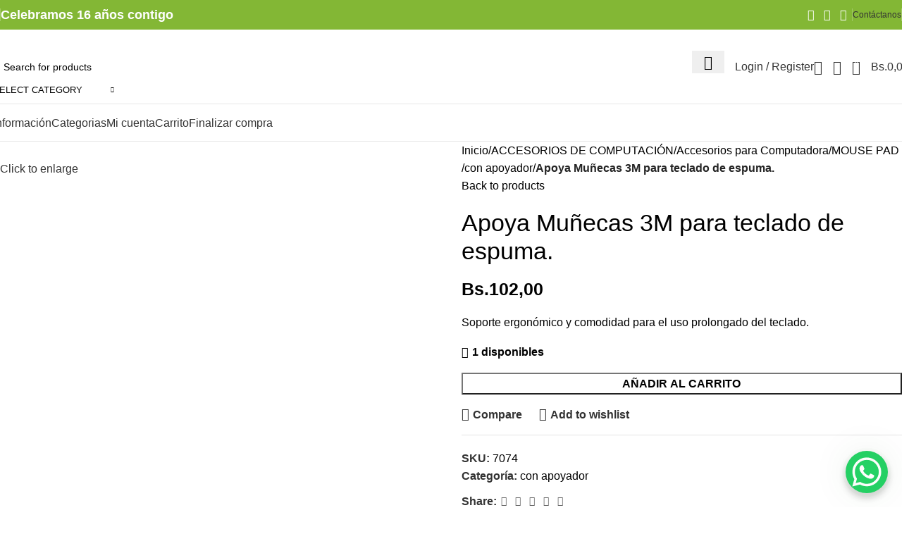

--- FILE ---
content_type: text/html; charset=UTF-8
request_url: https://www.papelcruz.com/producto/apoya-munecas-3m-para-teclado-de-espuma/
body_size: 59229
content:
<!DOCTYPE html>
<html lang="es">
<head>
	<meta charset="UTF-8">
	<link rel="profile" href="https://gmpg.org/xfn/11">
	<link rel="pingback" href="https://www.papelcruz.com/xmlrpc.php">

	<title>Apoya Muñecas 3M para teclado de espuma. &#8211; PapelCruz Libreria &#8211; Papeleria</title>
<meta name='robots' content='max-image-preview:large' />
<link rel='dns-prefetch' href='//capi-automation.s3.us-east-2.amazonaws.com' />
<link rel='dns-prefetch' href='//fonts.googleapis.com' />
<link rel="alternate" type="application/rss+xml" title="PapelCruz Libreria - Papeleria &raquo; Feed" href="https://www.papelcruz.com/feed/" />
<link rel="alternate" type="application/rss+xml" title="PapelCruz Libreria - Papeleria &raquo; Feed de los comentarios" href="https://www.papelcruz.com/comments/feed/" />
<link rel="alternate" title="oEmbed (JSON)" type="application/json+oembed" href="https://www.papelcruz.com/wp-json/oembed/1.0/embed?url=https%3A%2F%2Fwww.papelcruz.com%2Fproducto%2Fapoya-munecas-3m-para-teclado-de-espuma%2F" />
<link rel="alternate" title="oEmbed (XML)" type="text/xml+oembed" href="https://www.papelcruz.com/wp-json/oembed/1.0/embed?url=https%3A%2F%2Fwww.papelcruz.com%2Fproducto%2Fapoya-munecas-3m-para-teclado-de-espuma%2F&#038;format=xml" />
<style id='wp-img-auto-sizes-contain-inline-css' type='text/css'>
img:is([sizes=auto i],[sizes^="auto," i]){contain-intrinsic-size:3000px 1500px}
/*# sourceURL=wp-img-auto-sizes-contain-inline-css */
</style>
<link rel='stylesheet' id='wp-block-library-css' href='https://www.papelcruz.com/wp-includes/css/dist/block-library/style.min.css?ver=6.9' type='text/css' media='all' />
<style id='wp-block-search-inline-css' type='text/css'>
.wp-block-search__button{margin-left:10px;word-break:normal}.wp-block-search__button.has-icon{line-height:0}.wp-block-search__button svg{height:1.25em;min-height:24px;min-width:24px;width:1.25em;fill:currentColor;vertical-align:text-bottom}:where(.wp-block-search__button){border:1px solid #ccc;padding:6px 10px}.wp-block-search__inside-wrapper{display:flex;flex:auto;flex-wrap:nowrap;max-width:100%}.wp-block-search__label{width:100%}.wp-block-search.wp-block-search__button-only .wp-block-search__button{box-sizing:border-box;display:flex;flex-shrink:0;justify-content:center;margin-left:0;max-width:100%}.wp-block-search.wp-block-search__button-only .wp-block-search__inside-wrapper{min-width:0!important;transition-property:width}.wp-block-search.wp-block-search__button-only .wp-block-search__input{flex-basis:100%;transition-duration:.3s}.wp-block-search.wp-block-search__button-only.wp-block-search__searchfield-hidden,.wp-block-search.wp-block-search__button-only.wp-block-search__searchfield-hidden .wp-block-search__inside-wrapper{overflow:hidden}.wp-block-search.wp-block-search__button-only.wp-block-search__searchfield-hidden .wp-block-search__input{border-left-width:0!important;border-right-width:0!important;flex-basis:0;flex-grow:0;margin:0;min-width:0!important;padding-left:0!important;padding-right:0!important;width:0!important}:where(.wp-block-search__input){appearance:none;border:1px solid #949494;flex-grow:1;font-family:inherit;font-size:inherit;font-style:inherit;font-weight:inherit;letter-spacing:inherit;line-height:inherit;margin-left:0;margin-right:0;min-width:3rem;padding:8px;text-decoration:unset!important;text-transform:inherit}:where(.wp-block-search__button-inside .wp-block-search__inside-wrapper){background-color:#fff;border:1px solid #949494;box-sizing:border-box;padding:4px}:where(.wp-block-search__button-inside .wp-block-search__inside-wrapper) .wp-block-search__input{border:none;border-radius:0;padding:0 4px}:where(.wp-block-search__button-inside .wp-block-search__inside-wrapper) .wp-block-search__input:focus{outline:none}:where(.wp-block-search__button-inside .wp-block-search__inside-wrapper) :where(.wp-block-search__button){padding:4px 8px}.wp-block-search.aligncenter .wp-block-search__inside-wrapper{margin:auto}.wp-block[data-align=right] .wp-block-search.wp-block-search__button-only .wp-block-search__inside-wrapper{float:right}
/*# sourceURL=https://www.papelcruz.com/wp-includes/blocks/search/style.min.css */
</style>
<link rel='stylesheet' id='wc-blocks-style-css' href='https://www.papelcruz.com/wp-content/plugins/woocommerce/assets/client/blocks/wc-blocks.css?ver=wc-10.3.7' type='text/css' media='all' />
<style id='global-styles-inline-css' type='text/css'>
:root{--wp--preset--aspect-ratio--square: 1;--wp--preset--aspect-ratio--4-3: 4/3;--wp--preset--aspect-ratio--3-4: 3/4;--wp--preset--aspect-ratio--3-2: 3/2;--wp--preset--aspect-ratio--2-3: 2/3;--wp--preset--aspect-ratio--16-9: 16/9;--wp--preset--aspect-ratio--9-16: 9/16;--wp--preset--color--black: #000000;--wp--preset--color--cyan-bluish-gray: #abb8c3;--wp--preset--color--white: #ffffff;--wp--preset--color--pale-pink: #f78da7;--wp--preset--color--vivid-red: #cf2e2e;--wp--preset--color--luminous-vivid-orange: #ff6900;--wp--preset--color--luminous-vivid-amber: #fcb900;--wp--preset--color--light-green-cyan: #7bdcb5;--wp--preset--color--vivid-green-cyan: #00d084;--wp--preset--color--pale-cyan-blue: #8ed1fc;--wp--preset--color--vivid-cyan-blue: #0693e3;--wp--preset--color--vivid-purple: #9b51e0;--wp--preset--gradient--vivid-cyan-blue-to-vivid-purple: linear-gradient(135deg,rgb(6,147,227) 0%,rgb(155,81,224) 100%);--wp--preset--gradient--light-green-cyan-to-vivid-green-cyan: linear-gradient(135deg,rgb(122,220,180) 0%,rgb(0,208,130) 100%);--wp--preset--gradient--luminous-vivid-amber-to-luminous-vivid-orange: linear-gradient(135deg,rgb(252,185,0) 0%,rgb(255,105,0) 100%);--wp--preset--gradient--luminous-vivid-orange-to-vivid-red: linear-gradient(135deg,rgb(255,105,0) 0%,rgb(207,46,46) 100%);--wp--preset--gradient--very-light-gray-to-cyan-bluish-gray: linear-gradient(135deg,rgb(238,238,238) 0%,rgb(169,184,195) 100%);--wp--preset--gradient--cool-to-warm-spectrum: linear-gradient(135deg,rgb(74,234,220) 0%,rgb(151,120,209) 20%,rgb(207,42,186) 40%,rgb(238,44,130) 60%,rgb(251,105,98) 80%,rgb(254,248,76) 100%);--wp--preset--gradient--blush-light-purple: linear-gradient(135deg,rgb(255,206,236) 0%,rgb(152,150,240) 100%);--wp--preset--gradient--blush-bordeaux: linear-gradient(135deg,rgb(254,205,165) 0%,rgb(254,45,45) 50%,rgb(107,0,62) 100%);--wp--preset--gradient--luminous-dusk: linear-gradient(135deg,rgb(255,203,112) 0%,rgb(199,81,192) 50%,rgb(65,88,208) 100%);--wp--preset--gradient--pale-ocean: linear-gradient(135deg,rgb(255,245,203) 0%,rgb(182,227,212) 50%,rgb(51,167,181) 100%);--wp--preset--gradient--electric-grass: linear-gradient(135deg,rgb(202,248,128) 0%,rgb(113,206,126) 100%);--wp--preset--gradient--midnight: linear-gradient(135deg,rgb(2,3,129) 0%,rgb(40,116,252) 100%);--wp--preset--font-size--small: 13px;--wp--preset--font-size--medium: 20px;--wp--preset--font-size--large: 36px;--wp--preset--font-size--x-large: 42px;--wp--preset--spacing--20: 0.44rem;--wp--preset--spacing--30: 0.67rem;--wp--preset--spacing--40: 1rem;--wp--preset--spacing--50: 1.5rem;--wp--preset--spacing--60: 2.25rem;--wp--preset--spacing--70: 3.38rem;--wp--preset--spacing--80: 5.06rem;--wp--preset--shadow--natural: 6px 6px 9px rgba(0, 0, 0, 0.2);--wp--preset--shadow--deep: 12px 12px 50px rgba(0, 0, 0, 0.4);--wp--preset--shadow--sharp: 6px 6px 0px rgba(0, 0, 0, 0.2);--wp--preset--shadow--outlined: 6px 6px 0px -3px rgb(255, 255, 255), 6px 6px rgb(0, 0, 0);--wp--preset--shadow--crisp: 6px 6px 0px rgb(0, 0, 0);}:where(.is-layout-flex){gap: 0.5em;}:where(.is-layout-grid){gap: 0.5em;}body .is-layout-flex{display: flex;}.is-layout-flex{flex-wrap: wrap;align-items: center;}.is-layout-flex > :is(*, div){margin: 0;}body .is-layout-grid{display: grid;}.is-layout-grid > :is(*, div){margin: 0;}:where(.wp-block-columns.is-layout-flex){gap: 2em;}:where(.wp-block-columns.is-layout-grid){gap: 2em;}:where(.wp-block-post-template.is-layout-flex){gap: 1.25em;}:where(.wp-block-post-template.is-layout-grid){gap: 1.25em;}.has-black-color{color: var(--wp--preset--color--black) !important;}.has-cyan-bluish-gray-color{color: var(--wp--preset--color--cyan-bluish-gray) !important;}.has-white-color{color: var(--wp--preset--color--white) !important;}.has-pale-pink-color{color: var(--wp--preset--color--pale-pink) !important;}.has-vivid-red-color{color: var(--wp--preset--color--vivid-red) !important;}.has-luminous-vivid-orange-color{color: var(--wp--preset--color--luminous-vivid-orange) !important;}.has-luminous-vivid-amber-color{color: var(--wp--preset--color--luminous-vivid-amber) !important;}.has-light-green-cyan-color{color: var(--wp--preset--color--light-green-cyan) !important;}.has-vivid-green-cyan-color{color: var(--wp--preset--color--vivid-green-cyan) !important;}.has-pale-cyan-blue-color{color: var(--wp--preset--color--pale-cyan-blue) !important;}.has-vivid-cyan-blue-color{color: var(--wp--preset--color--vivid-cyan-blue) !important;}.has-vivid-purple-color{color: var(--wp--preset--color--vivid-purple) !important;}.has-black-background-color{background-color: var(--wp--preset--color--black) !important;}.has-cyan-bluish-gray-background-color{background-color: var(--wp--preset--color--cyan-bluish-gray) !important;}.has-white-background-color{background-color: var(--wp--preset--color--white) !important;}.has-pale-pink-background-color{background-color: var(--wp--preset--color--pale-pink) !important;}.has-vivid-red-background-color{background-color: var(--wp--preset--color--vivid-red) !important;}.has-luminous-vivid-orange-background-color{background-color: var(--wp--preset--color--luminous-vivid-orange) !important;}.has-luminous-vivid-amber-background-color{background-color: var(--wp--preset--color--luminous-vivid-amber) !important;}.has-light-green-cyan-background-color{background-color: var(--wp--preset--color--light-green-cyan) !important;}.has-vivid-green-cyan-background-color{background-color: var(--wp--preset--color--vivid-green-cyan) !important;}.has-pale-cyan-blue-background-color{background-color: var(--wp--preset--color--pale-cyan-blue) !important;}.has-vivid-cyan-blue-background-color{background-color: var(--wp--preset--color--vivid-cyan-blue) !important;}.has-vivid-purple-background-color{background-color: var(--wp--preset--color--vivid-purple) !important;}.has-black-border-color{border-color: var(--wp--preset--color--black) !important;}.has-cyan-bluish-gray-border-color{border-color: var(--wp--preset--color--cyan-bluish-gray) !important;}.has-white-border-color{border-color: var(--wp--preset--color--white) !important;}.has-pale-pink-border-color{border-color: var(--wp--preset--color--pale-pink) !important;}.has-vivid-red-border-color{border-color: var(--wp--preset--color--vivid-red) !important;}.has-luminous-vivid-orange-border-color{border-color: var(--wp--preset--color--luminous-vivid-orange) !important;}.has-luminous-vivid-amber-border-color{border-color: var(--wp--preset--color--luminous-vivid-amber) !important;}.has-light-green-cyan-border-color{border-color: var(--wp--preset--color--light-green-cyan) !important;}.has-vivid-green-cyan-border-color{border-color: var(--wp--preset--color--vivid-green-cyan) !important;}.has-pale-cyan-blue-border-color{border-color: var(--wp--preset--color--pale-cyan-blue) !important;}.has-vivid-cyan-blue-border-color{border-color: var(--wp--preset--color--vivid-cyan-blue) !important;}.has-vivid-purple-border-color{border-color: var(--wp--preset--color--vivid-purple) !important;}.has-vivid-cyan-blue-to-vivid-purple-gradient-background{background: var(--wp--preset--gradient--vivid-cyan-blue-to-vivid-purple) !important;}.has-light-green-cyan-to-vivid-green-cyan-gradient-background{background: var(--wp--preset--gradient--light-green-cyan-to-vivid-green-cyan) !important;}.has-luminous-vivid-amber-to-luminous-vivid-orange-gradient-background{background: var(--wp--preset--gradient--luminous-vivid-amber-to-luminous-vivid-orange) !important;}.has-luminous-vivid-orange-to-vivid-red-gradient-background{background: var(--wp--preset--gradient--luminous-vivid-orange-to-vivid-red) !important;}.has-very-light-gray-to-cyan-bluish-gray-gradient-background{background: var(--wp--preset--gradient--very-light-gray-to-cyan-bluish-gray) !important;}.has-cool-to-warm-spectrum-gradient-background{background: var(--wp--preset--gradient--cool-to-warm-spectrum) !important;}.has-blush-light-purple-gradient-background{background: var(--wp--preset--gradient--blush-light-purple) !important;}.has-blush-bordeaux-gradient-background{background: var(--wp--preset--gradient--blush-bordeaux) !important;}.has-luminous-dusk-gradient-background{background: var(--wp--preset--gradient--luminous-dusk) !important;}.has-pale-ocean-gradient-background{background: var(--wp--preset--gradient--pale-ocean) !important;}.has-electric-grass-gradient-background{background: var(--wp--preset--gradient--electric-grass) !important;}.has-midnight-gradient-background{background: var(--wp--preset--gradient--midnight) !important;}.has-small-font-size{font-size: var(--wp--preset--font-size--small) !important;}.has-medium-font-size{font-size: var(--wp--preset--font-size--medium) !important;}.has-large-font-size{font-size: var(--wp--preset--font-size--large) !important;}.has-x-large-font-size{font-size: var(--wp--preset--font-size--x-large) !important;}
/*# sourceURL=global-styles-inline-css */
</style>

<style id='classic-theme-styles-inline-css' type='text/css'>
/*! This file is auto-generated */
.wp-block-button__link{color:#fff;background-color:#32373c;border-radius:9999px;box-shadow:none;text-decoration:none;padding:calc(.667em + 2px) calc(1.333em + 2px);font-size:1.125em}.wp-block-file__button{background:#32373c;color:#fff;text-decoration:none}
/*# sourceURL=/wp-includes/css/classic-themes.min.css */
</style>
<style id='woocommerce-inline-inline-css' type='text/css'>
.woocommerce form .form-row .required { visibility: visible; }
/*# sourceURL=woocommerce-inline-inline-css */
</style>
<link rel='stylesheet' id='brands-styles-css' href='https://www.papelcruz.com/wp-content/plugins/woocommerce/assets/css/brands.css?ver=10.3.7' type='text/css' media='all' />
<link rel='stylesheet' id='lpac-css' href='https://www.papelcruz.com/wp-content/plugins/map-location-picker-at-checkout-for-woocommerce/assets/public/css/lpac-public.css?ver=1.10.8' type='text/css' media='all' />
<link rel='stylesheet' id='select2-css' href='https://www.papelcruz.com/wp-content/plugins/woocommerce/assets/css/select2.css?ver=10.3.7' type='text/css' media='all' />
<link rel='stylesheet' id='elementor-icons-css' href='https://www.papelcruz.com/wp-content/plugins/elementor/assets/lib/eicons/css/elementor-icons.min.css?ver=5.44.0' type='text/css' media='all' />
<link rel='stylesheet' id='elementor-frontend-css' href='https://www.papelcruz.com/wp-content/uploads/elementor/css/custom-frontend.min.css?ver=1767823080' type='text/css' media='all' />
<link rel='stylesheet' id='elementor-post-8051-css' href='https://www.papelcruz.com/wp-content/uploads/elementor/css/post-8051.css?ver=1767823080' type='text/css' media='all' />
<link rel='stylesheet' id='woodmart-style-css' href='https://www.papelcruz.com/wp-content/themes/woodmart/css/parts/base.min.css?ver=8.0.6' type='text/css' media='all' />
<link rel='stylesheet' id='wd-helpers-wpb-elem-css' href='https://www.papelcruz.com/wp-content/themes/woodmart/css/parts/helpers-wpb-elem.min.css?ver=8.0.6' type='text/css' media='all' />
<link rel='stylesheet' id='wd-widget-recent-post-comments-css' href='https://www.papelcruz.com/wp-content/themes/woodmart/css/parts/widget-recent-post-comments.min.css?ver=8.0.6' type='text/css' media='all' />
<link rel='stylesheet' id='wd-widget-wd-recent-posts-css' href='https://www.papelcruz.com/wp-content/themes/woodmart/css/parts/widget-wd-recent-posts.min.css?ver=8.0.6' type='text/css' media='all' />
<link rel='stylesheet' id='wd-widget-nav-css' href='https://www.papelcruz.com/wp-content/themes/woodmart/css/parts/widget-nav.min.css?ver=8.0.6' type='text/css' media='all' />
<link rel='stylesheet' id='wd-widget-wd-layered-nav-css' href='https://www.papelcruz.com/wp-content/themes/woodmart/css/parts/woo-widget-wd-layered-nav.min.css?ver=8.0.6' type='text/css' media='all' />
<link rel='stylesheet' id='wd-woo-mod-swatches-base-css' href='https://www.papelcruz.com/wp-content/themes/woodmart/css/parts/woo-mod-swatches-base.min.css?ver=8.0.6' type='text/css' media='all' />
<link rel='stylesheet' id='wd-woo-mod-swatches-filter-css' href='https://www.papelcruz.com/wp-content/themes/woodmart/css/parts/woo-mod-swatches-filter.min.css?ver=8.0.6' type='text/css' media='all' />
<link rel='stylesheet' id='wd-widget-layered-nav-stock-status-css' href='https://www.papelcruz.com/wp-content/themes/woodmart/css/parts/woo-widget-layered-nav-stock-status.min.css?ver=8.0.6' type='text/css' media='all' />
<link rel='stylesheet' id='wd-widget-product-list-css' href='https://www.papelcruz.com/wp-content/themes/woodmart/css/parts/woo-widget-product-list.min.css?ver=8.0.6' type='text/css' media='all' />
<link rel='stylesheet' id='wd-widget-slider-price-filter-css' href='https://www.papelcruz.com/wp-content/themes/woodmart/css/parts/woo-widget-slider-price-filter.min.css?ver=8.0.6' type='text/css' media='all' />
<link rel='stylesheet' id='wd-wpcf7-css' href='https://www.papelcruz.com/wp-content/themes/woodmart/css/parts/int-wpcf7.min.css?ver=8.0.6' type='text/css' media='all' />
<link rel='stylesheet' id='wd-revolution-slider-css' href='https://www.papelcruz.com/wp-content/themes/woodmart/css/parts/int-rev-slider.min.css?ver=8.0.6' type='text/css' media='all' />
<link rel='stylesheet' id='wd-elementor-base-css' href='https://www.papelcruz.com/wp-content/themes/woodmart/css/parts/int-elem-base.min.css?ver=8.0.6' type='text/css' media='all' />
<link rel='stylesheet' id='wd-woocommerce-base-css' href='https://www.papelcruz.com/wp-content/themes/woodmart/css/parts/woocommerce-base.min.css?ver=8.0.6' type='text/css' media='all' />
<link rel='stylesheet' id='wd-mod-star-rating-css' href='https://www.papelcruz.com/wp-content/themes/woodmart/css/parts/mod-star-rating.min.css?ver=8.0.6' type='text/css' media='all' />
<link rel='stylesheet' id='wd-woo-el-track-order-css' href='https://www.papelcruz.com/wp-content/themes/woodmart/css/parts/woo-el-track-order.min.css?ver=8.0.6' type='text/css' media='all' />
<link rel='stylesheet' id='wd-woocommerce-block-notices-css' href='https://www.papelcruz.com/wp-content/themes/woodmart/css/parts/woo-mod-block-notices.min.css?ver=8.0.6' type='text/css' media='all' />
<link rel='stylesheet' id='wd-woo-mod-quantity-css' href='https://www.papelcruz.com/wp-content/themes/woodmart/css/parts/woo-mod-quantity.min.css?ver=8.0.6' type='text/css' media='all' />
<link rel='stylesheet' id='wd-woo-single-prod-el-base-css' href='https://www.papelcruz.com/wp-content/themes/woodmart/css/parts/woo-single-prod-el-base.min.css?ver=8.0.6' type='text/css' media='all' />
<link rel='stylesheet' id='wd-woo-mod-stock-status-css' href='https://www.papelcruz.com/wp-content/themes/woodmart/css/parts/woo-mod-stock-status.min.css?ver=8.0.6' type='text/css' media='all' />
<link rel='stylesheet' id='wd-woo-mod-shop-attributes-css' href='https://www.papelcruz.com/wp-content/themes/woodmart/css/parts/woo-mod-shop-attributes.min.css?ver=8.0.6' type='text/css' media='all' />
<link rel='stylesheet' id='wd-wp-blocks-css' href='https://www.papelcruz.com/wp-content/themes/woodmart/css/parts/wp-blocks.min.css?ver=8.0.6' type='text/css' media='all' />
<link rel='stylesheet' id='wd-header-base-css' href='https://www.papelcruz.com/wp-content/themes/woodmart/css/parts/header-base.min.css?ver=8.0.6' type='text/css' media='all' />
<link rel='stylesheet' id='wd-mod-tools-css' href='https://www.papelcruz.com/wp-content/themes/woodmart/css/parts/mod-tools.min.css?ver=8.0.6' type='text/css' media='all' />
<link rel='stylesheet' id='wd-header-elements-base-css' href='https://www.papelcruz.com/wp-content/themes/woodmart/css/parts/header-el-base.min.css?ver=8.0.6' type='text/css' media='all' />
<link rel='stylesheet' id='wd-social-icons-css' href='https://www.papelcruz.com/wp-content/themes/woodmart/css/parts/el-social-icons.min.css?ver=8.0.6' type='text/css' media='all' />
<link rel='stylesheet' id='wd-header-search-css' href='https://www.papelcruz.com/wp-content/themes/woodmart/css/parts/header-el-search.min.css?ver=8.0.6' type='text/css' media='all' />
<link rel='stylesheet' id='wd-header-search-form-css' href='https://www.papelcruz.com/wp-content/themes/woodmart/css/parts/header-el-search-form.min.css?ver=8.0.6' type='text/css' media='all' />
<link rel='stylesheet' id='wd-wd-search-results-css' href='https://www.papelcruz.com/wp-content/themes/woodmart/css/parts/wd-search-results.min.css?ver=8.0.6' type='text/css' media='all' />
<link rel='stylesheet' id='wd-wd-search-form-css' href='https://www.papelcruz.com/wp-content/themes/woodmart/css/parts/wd-search-form.min.css?ver=8.0.6' type='text/css' media='all' />
<link rel='stylesheet' id='wd-wd-search-cat-css' href='https://www.papelcruz.com/wp-content/themes/woodmart/css/parts/wd-search-cat.min.css?ver=8.0.6' type='text/css' media='all' />
<link rel='stylesheet' id='wd-woo-mod-login-form-css' href='https://www.papelcruz.com/wp-content/themes/woodmart/css/parts/woo-mod-login-form.min.css?ver=8.0.6' type='text/css' media='all' />
<link rel='stylesheet' id='wd-header-my-account-css' href='https://www.papelcruz.com/wp-content/themes/woodmart/css/parts/header-el-my-account.min.css?ver=8.0.6' type='text/css' media='all' />
<link rel='stylesheet' id='wd-header-cart-side-css' href='https://www.papelcruz.com/wp-content/themes/woodmart/css/parts/header-el-cart-side.min.css?ver=8.0.6' type='text/css' media='all' />
<link rel='stylesheet' id='wd-header-cart-css' href='https://www.papelcruz.com/wp-content/themes/woodmart/css/parts/header-el-cart.min.css?ver=8.0.6' type='text/css' media='all' />
<link rel='stylesheet' id='wd-widget-shopping-cart-css' href='https://www.papelcruz.com/wp-content/themes/woodmart/css/parts/woo-widget-shopping-cart.min.css?ver=8.0.6' type='text/css' media='all' />
<link rel='stylesheet' id='wd-header-mobile-nav-dropdown-css' href='https://www.papelcruz.com/wp-content/themes/woodmart/css/parts/header-el-mobile-nav-dropdown.min.css?ver=8.0.6' type='text/css' media='all' />
<link rel='stylesheet' id='wd-page-title-css' href='https://www.papelcruz.com/wp-content/themes/woodmart/css/parts/page-title.min.css?ver=8.0.6' type='text/css' media='all' />
<link rel='stylesheet' id='wd-woo-single-prod-predefined-css' href='https://www.papelcruz.com/wp-content/themes/woodmart/css/parts/woo-single-prod-predefined.min.css?ver=8.0.6' type='text/css' media='all' />
<link rel='stylesheet' id='wd-woo-single-prod-and-quick-view-predefined-css' href='https://www.papelcruz.com/wp-content/themes/woodmart/css/parts/woo-single-prod-and-quick-view-predefined.min.css?ver=8.0.6' type='text/css' media='all' />
<link rel='stylesheet' id='wd-woo-single-prod-el-tabs-predefined-css' href='https://www.papelcruz.com/wp-content/themes/woodmart/css/parts/woo-single-prod-el-tabs-predefined.min.css?ver=8.0.6' type='text/css' media='all' />
<link rel='stylesheet' id='wd-woo-single-prod-el-gallery-css' href='https://www.papelcruz.com/wp-content/themes/woodmart/css/parts/woo-single-prod-el-gallery.min.css?ver=8.0.6' type='text/css' media='all' />
<link rel='stylesheet' id='wd-woo-single-prod-el-gallery-opt-thumb-left-desktop-css' href='https://www.papelcruz.com/wp-content/themes/woodmart/css/parts/woo-single-prod-el-gallery-opt-thumb-left-desktop.min.css?ver=8.0.6' type='text/css' media='all' />
<link rel='stylesheet' id='wd-swiper-css' href='https://www.papelcruz.com/wp-content/themes/woodmart/css/parts/lib-swiper.min.css?ver=8.0.6' type='text/css' media='all' />
<link rel='stylesheet' id='wd-swiper-arrows-css' href='https://www.papelcruz.com/wp-content/themes/woodmart/css/parts/lib-swiper-arrows.min.css?ver=8.0.6' type='text/css' media='all' />
<link rel='stylesheet' id='wd-photoswipe-css' href='https://www.papelcruz.com/wp-content/themes/woodmart/css/parts/lib-photoswipe.min.css?ver=8.0.6' type='text/css' media='all' />
<link rel='stylesheet' id='wd-woo-single-prod-el-navigation-css' href='https://www.papelcruz.com/wp-content/themes/woodmart/css/parts/woo-single-prod-el-navigation.min.css?ver=8.0.6' type='text/css' media='all' />
<link rel='stylesheet' id='wd-tabs-css' href='https://www.papelcruz.com/wp-content/themes/woodmart/css/parts/el-tabs.min.css?ver=8.0.6' type='text/css' media='all' />
<link rel='stylesheet' id='wd-woo-single-prod-el-tabs-opt-layout-tabs-css' href='https://www.papelcruz.com/wp-content/themes/woodmart/css/parts/woo-single-prod-el-tabs-opt-layout-tabs.min.css?ver=8.0.6' type='text/css' media='all' />
<link rel='stylesheet' id='wd-accordion-css' href='https://www.papelcruz.com/wp-content/themes/woodmart/css/parts/el-accordion.min.css?ver=8.0.6' type='text/css' media='all' />
<link rel='stylesheet' id='wd-accordion-elem-wpb-css' href='https://www.papelcruz.com/wp-content/themes/woodmart/css/parts/el-accordion-wpb-elem.min.css?ver=8.0.6' type='text/css' media='all' />
<link rel='stylesheet' id='wd-product-loop-css' href='https://www.papelcruz.com/wp-content/themes/woodmart/css/parts/woo-product-loop.min.css?ver=8.0.6' type='text/css' media='all' />
<link rel='stylesheet' id='wd-product-loop-base-css' href='https://www.papelcruz.com/wp-content/themes/woodmart/css/parts/woo-product-loop-base.min.css?ver=8.0.6' type='text/css' media='all' />
<link rel='stylesheet' id='wd-woo-mod-add-btn-replace-css' href='https://www.papelcruz.com/wp-content/themes/woodmart/css/parts/woo-mod-add-btn-replace.min.css?ver=8.0.6' type='text/css' media='all' />
<link rel='stylesheet' id='wd-mod-more-description-css' href='https://www.papelcruz.com/wp-content/themes/woodmart/css/parts/mod-more-description.min.css?ver=8.0.6' type='text/css' media='all' />
<link rel='stylesheet' id='wd-mfp-popup-css' href='https://www.papelcruz.com/wp-content/themes/woodmart/css/parts/lib-magnific-popup.min.css?ver=8.0.6' type='text/css' media='all' />
<link rel='stylesheet' id='wd-swiper-pagin-css' href='https://www.papelcruz.com/wp-content/themes/woodmart/css/parts/lib-swiper-pagin.min.css?ver=8.0.6' type='text/css' media='all' />
<link rel='stylesheet' id='wd-widget-collapse-css' href='https://www.papelcruz.com/wp-content/themes/woodmart/css/parts/opt-widget-collapse.min.css?ver=8.0.6' type='text/css' media='all' />
<link rel='stylesheet' id='wd-footer-base-css' href='https://www.papelcruz.com/wp-content/themes/woodmart/css/parts/footer-base.min.css?ver=8.0.6' type='text/css' media='all' />
<link rel='stylesheet' id='wd-text-block-css' href='https://www.papelcruz.com/wp-content/themes/woodmart/css/parts/el-text-block.min.css?ver=8.0.6' type='text/css' media='all' />
<link rel='stylesheet' id='wd-scroll-top-css' href='https://www.papelcruz.com/wp-content/themes/woodmart/css/parts/opt-scrolltotop.min.css?ver=8.0.6' type='text/css' media='all' />
<link rel='stylesheet' id='wd-header-my-account-sidebar-css' href='https://www.papelcruz.com/wp-content/themes/woodmart/css/parts/header-el-my-account-sidebar.min.css?ver=8.0.6' type='text/css' media='all' />
<link rel='stylesheet' id='wd-bottom-toolbar-css' href='https://www.papelcruz.com/wp-content/themes/woodmart/css/parts/opt-bottom-toolbar.min.css?ver=8.0.6' type='text/css' media='all' />
<link rel='stylesheet' id='xts-style-theme_settings_default-css' href='https://www.papelcruz.com/wp-content/uploads/2025/07/xts-theme_settings_default-1751940108.css?ver=8.0.6' type='text/css' media='all' />
<link rel='stylesheet' id='xts-google-fonts-css' href='https://fonts.googleapis.com/css?family=Lato%3A400%2C700%7CPoppins%3A400%2C600%2C500&#038;ver=8.0.6' type='text/css' media='all' />
<link rel='stylesheet' id='elementor-gf-local-roboto-css' href='https://www.papelcruz.com/wp-content/uploads/elementor/google-fonts/css/roboto.css?ver=1753163169' type='text/css' media='all' />
<link rel='stylesheet' id='elementor-gf-local-robotoslab-css' href='https://www.papelcruz.com/wp-content/uploads/elementor/google-fonts/css/robotoslab.css?ver=1753163189' type='text/css' media='all' />
<script type="text/javascript" src="https://www.papelcruz.com/wp-includes/js/jquery/jquery.min.js?ver=3.7.1" id="jquery-core-js"></script>
<script type="text/javascript" src="https://www.papelcruz.com/wp-includes/js/jquery/jquery-migrate.min.js?ver=3.4.1" id="jquery-migrate-js"></script>
<script type="text/javascript" src="https://www.papelcruz.com/wp-content/plugins/woocommerce/assets/js/jquery-blockui/jquery.blockUI.min.js?ver=2.7.0-wc.10.3.7" id="wc-jquery-blockui-js" defer="defer" data-wp-strategy="defer"></script>
<script type="text/javascript" id="wc-add-to-cart-js-extra">
/* <![CDATA[ */
var wc_add_to_cart_params = {"ajax_url":"/wp-admin/admin-ajax.php","wc_ajax_url":"/?wc-ajax=%%endpoint%%","i18n_view_cart":"Ver carrito","cart_url":"https://www.papelcruz.com/carrito/","is_cart":"","cart_redirect_after_add":"no"};
//# sourceURL=wc-add-to-cart-js-extra
/* ]]> */
</script>
<script type="text/javascript" src="https://www.papelcruz.com/wp-content/plugins/woocommerce/assets/js/frontend/add-to-cart.min.js?ver=10.3.7" id="wc-add-to-cart-js" defer="defer" data-wp-strategy="defer"></script>
<script type="text/javascript" src="https://www.papelcruz.com/wp-content/plugins/woocommerce/assets/js/zoom/jquery.zoom.min.js?ver=1.7.21-wc.10.3.7" id="wc-zoom-js" defer="defer" data-wp-strategy="defer"></script>
<script type="text/javascript" id="wc-single-product-js-extra">
/* <![CDATA[ */
var wc_single_product_params = {"i18n_required_rating_text":"Por favor elige una puntuaci\u00f3n","i18n_rating_options":["1 de 5 estrellas","2 de 5 estrellas","3 de 5 estrellas","4 de 5 estrellas","5 de 5 estrellas"],"i18n_product_gallery_trigger_text":"Ver galer\u00eda de im\u00e1genes a pantalla completa","review_rating_required":"yes","flexslider":{"rtl":false,"animation":"slide","smoothHeight":true,"directionNav":false,"controlNav":"thumbnails","slideshow":false,"animationSpeed":500,"animationLoop":false,"allowOneSlide":false},"zoom_enabled":"","zoom_options":[],"photoswipe_enabled":"","photoswipe_options":{"shareEl":false,"closeOnScroll":false,"history":false,"hideAnimationDuration":0,"showAnimationDuration":0},"flexslider_enabled":""};
//# sourceURL=wc-single-product-js-extra
/* ]]> */
</script>
<script type="text/javascript" src="https://www.papelcruz.com/wp-content/plugins/woocommerce/assets/js/frontend/single-product.min.js?ver=10.3.7" id="wc-single-product-js" defer="defer" data-wp-strategy="defer"></script>
<script type="text/javascript" src="https://www.papelcruz.com/wp-content/plugins/woocommerce/assets/js/js-cookie/js.cookie.min.js?ver=2.1.4-wc.10.3.7" id="wc-js-cookie-js" defer="defer" data-wp-strategy="defer"></script>
<script type="text/javascript" id="woocommerce-js-extra">
/* <![CDATA[ */
var woocommerce_params = {"ajax_url":"/wp-admin/admin-ajax.php","wc_ajax_url":"/?wc-ajax=%%endpoint%%","i18n_password_show":"Mostrar contrase\u00f1a","i18n_password_hide":"Ocultar contrase\u00f1a"};
//# sourceURL=woocommerce-js-extra
/* ]]> */
</script>
<script type="text/javascript" src="https://www.papelcruz.com/wp-content/plugins/woocommerce/assets/js/frontend/woocommerce.min.js?ver=10.3.7" id="woocommerce-js" defer="defer" data-wp-strategy="defer"></script>
<script type="text/javascript" src="https://www.papelcruz.com/wp-content/themes/woodmart/js/libs/device.min.js?ver=8.0.6" id="wd-device-library-js"></script>
<script type="text/javascript" src="https://www.papelcruz.com/wp-content/themes/woodmart/js/scripts/global/scrollBar.min.js?ver=8.0.6" id="wd-scrollbar-js"></script>
<link rel="https://api.w.org/" href="https://www.papelcruz.com/wp-json/" /><link rel="alternate" title="JSON" type="application/json" href="https://www.papelcruz.com/wp-json/wp/v2/product/2688" /><link rel="EditURI" type="application/rsd+xml" title="RSD" href="https://www.papelcruz.com/xmlrpc.php?rsd" />
<meta name="generator" content="WordPress 6.9" />
<meta name="generator" content="WooCommerce 10.3.7" />
<link rel="canonical" href="https://www.papelcruz.com/producto/apoya-munecas-3m-para-teclado-de-espuma/" />
<link rel='shortlink' href='https://www.papelcruz.com/?p=2688' />
<!-- HFCM by 99 Robots - Snippet # 1: HTML Verificación Facebook -->
<meta name="facebook-domain-verification" content="yr97dkes3bf61qsh3oj9jcvr1jx9ou" />
<!-- /end HFCM by 99 Robots -->
					<meta name="viewport" content="width=device-width, initial-scale=1.0, maximum-scale=1.0, user-scalable=no">
										<noscript><style>.woocommerce-product-gallery{ opacity: 1 !important; }</style></noscript>
	<meta name="generator" content="Elementor 3.32.5; features: additional_custom_breakpoints; settings: css_print_method-external, google_font-enabled, font_display-swap">

<!-- Meta Pixel Code -->
<script type='text/javascript'>
!function(f,b,e,v,n,t,s){if(f.fbq)return;n=f.fbq=function(){n.callMethod?
n.callMethod.apply(n,arguments):n.queue.push(arguments)};if(!f._fbq)f._fbq=n;
n.push=n;n.loaded=!0;n.version='2.0';n.queue=[];t=b.createElement(e);t.async=!0;
t.src=v;s=b.getElementsByTagName(e)[0];s.parentNode.insertBefore(t,s)}(window,
document,'script','https://connect.facebook.net/en_US/fbevents.js');
</script>
<!-- End Meta Pixel Code -->
<script type='text/javascript'>var url = window.location.origin + '?ob=open-bridge';
            fbq('set', 'openbridge', '550308109764524', url);
fbq('init', '550308109764524', {}, {
    "agent": "wordpress-6.9-4.1.5"
})</script><script type='text/javascript'>
    fbq('track', 'PageView', []);
  </script><style type="text/css">.recentcomments a{display:inline !important;padding:0 !important;margin:0 !important;}</style>			<script  type="text/javascript">
				!function(f,b,e,v,n,t,s){if(f.fbq)return;n=f.fbq=function(){n.callMethod?
					n.callMethod.apply(n,arguments):n.queue.push(arguments)};if(!f._fbq)f._fbq=n;
					n.push=n;n.loaded=!0;n.version='2.0';n.queue=[];t=b.createElement(e);t.async=!0;
					t.src=v;s=b.getElementsByTagName(e)[0];s.parentNode.insertBefore(t,s)}(window,
					document,'script','https://connect.facebook.net/en_US/fbevents.js');
			</script>
			<!-- WooCommerce Facebook Integration Begin -->
			<script  type="text/javascript">

				fbq('init', '550308109764524', {}, {
    "agent": "woocommerce_0-10.3.7-3.5.12"
});

				document.addEventListener( 'DOMContentLoaded', function() {
					// Insert placeholder for events injected when a product is added to the cart through AJAX.
					document.body.insertAdjacentHTML( 'beforeend', '<div class=\"wc-facebook-pixel-event-placeholder\"></div>' );
				}, false );

			</script>
			<!-- WooCommerce Facebook Integration End -->
						<style>
				.e-con.e-parent:nth-of-type(n+4):not(.e-lazyloaded):not(.e-no-lazyload),
				.e-con.e-parent:nth-of-type(n+4):not(.e-lazyloaded):not(.e-no-lazyload) * {
					background-image: none !important;
				}
				@media screen and (max-height: 1024px) {
					.e-con.e-parent:nth-of-type(n+3):not(.e-lazyloaded):not(.e-no-lazyload),
					.e-con.e-parent:nth-of-type(n+3):not(.e-lazyloaded):not(.e-no-lazyload) * {
						background-image: none !important;
					}
				}
				@media screen and (max-height: 640px) {
					.e-con.e-parent:nth-of-type(n+2):not(.e-lazyloaded):not(.e-no-lazyload),
					.e-con.e-parent:nth-of-type(n+2):not(.e-lazyloaded):not(.e-no-lazyload) * {
						background-image: none !important;
					}
				}
			</style>
			<meta name="generator" content="Powered by Slider Revolution 6.7.38 - responsive, Mobile-Friendly Slider Plugin for WordPress with comfortable drag and drop interface." />
<link rel="icon" href="https://www.papelcruz.com/wp-content/uploads/2022/10/papelcruz-logo.gif" sizes="32x32" />
<link rel="icon" href="https://www.papelcruz.com/wp-content/uploads/2022/10/papelcruz-logo.gif" sizes="192x192" />
<link rel="apple-touch-icon" href="https://www.papelcruz.com/wp-content/uploads/2022/10/papelcruz-logo.gif" />
<meta name="msapplication-TileImage" content="https://www.papelcruz.com/wp-content/uploads/2022/10/papelcruz-logo.gif" />
<script>function setREVStartSize(e){
			//window.requestAnimationFrame(function() {
				window.RSIW = window.RSIW===undefined ? window.innerWidth : window.RSIW;
				window.RSIH = window.RSIH===undefined ? window.innerHeight : window.RSIH;
				try {
					var pw = document.getElementById(e.c).parentNode.offsetWidth,
						newh;
					pw = pw===0 || isNaN(pw) || (e.l=="fullwidth" || e.layout=="fullwidth") ? window.RSIW : pw;
					e.tabw = e.tabw===undefined ? 0 : parseInt(e.tabw);
					e.thumbw = e.thumbw===undefined ? 0 : parseInt(e.thumbw);
					e.tabh = e.tabh===undefined ? 0 : parseInt(e.tabh);
					e.thumbh = e.thumbh===undefined ? 0 : parseInt(e.thumbh);
					e.tabhide = e.tabhide===undefined ? 0 : parseInt(e.tabhide);
					e.thumbhide = e.thumbhide===undefined ? 0 : parseInt(e.thumbhide);
					e.mh = e.mh===undefined || e.mh=="" || e.mh==="auto" ? 0 : parseInt(e.mh,0);
					if(e.layout==="fullscreen" || e.l==="fullscreen")
						newh = Math.max(e.mh,window.RSIH);
					else{
						e.gw = Array.isArray(e.gw) ? e.gw : [e.gw];
						for (var i in e.rl) if (e.gw[i]===undefined || e.gw[i]===0) e.gw[i] = e.gw[i-1];
						e.gh = e.el===undefined || e.el==="" || (Array.isArray(e.el) && e.el.length==0)? e.gh : e.el;
						e.gh = Array.isArray(e.gh) ? e.gh : [e.gh];
						for (var i in e.rl) if (e.gh[i]===undefined || e.gh[i]===0) e.gh[i] = e.gh[i-1];
											
						var nl = new Array(e.rl.length),
							ix = 0,
							sl;
						e.tabw = e.tabhide>=pw ? 0 : e.tabw;
						e.thumbw = e.thumbhide>=pw ? 0 : e.thumbw;
						e.tabh = e.tabhide>=pw ? 0 : e.tabh;
						e.thumbh = e.thumbhide>=pw ? 0 : e.thumbh;
						for (var i in e.rl) nl[i] = e.rl[i]<window.RSIW ? 0 : e.rl[i];
						sl = nl[0];
						for (var i in nl) if (sl>nl[i] && nl[i]>0) { sl = nl[i]; ix=i;}
						var m = pw>(e.gw[ix]+e.tabw+e.thumbw) ? 1 : (pw-(e.tabw+e.thumbw)) / (e.gw[ix]);
						newh =  (e.gh[ix] * m) + (e.tabh + e.thumbh);
					}
					var el = document.getElementById(e.c);
					if (el!==null && el) el.style.height = newh+"px";
					el = document.getElementById(e.c+"_wrapper");
					if (el!==null && el) {
						el.style.height = newh+"px";
						el.style.display = "block";
					}
				} catch(e){
					console.log("Failure at Presize of Slider:" + e)
				}
			//});
		  };</script>
		<style type="text/css" id="wp-custom-css">
			/* Estilo para opciones de envío */
.woocommerce-shipping-methods li {
    list-style: none !important;
    margin-bottom: 15px !important;
}

.woocommerce-shipping-methods label {
    display: block !important;
    padding: 12px !important;
    border: 1px solid #e0e0e0 !important;
    border-radius: 8px !important;
    background: #f9f9f9 !important;
    cursor: pointer;
}

/* Estilo para el checkbox seleccionado */
.shipping_method:checked + label {
    border-color: #28a745 !important;
    background: #e8f5e9 !important;
}

/* Íconos y texto descriptivo */
.woocommerce-shipping-methods label:before {
    content: "⬜";
    margin-right: 10px;
    font-size: 1.2em;
}

.shipping_method:checked + label:before {
    content: "✅";
}

/* Texto secundario */
.woocommerce-shipping-methods .description {
    display: block;
    margin-top: 5px;
    color: #666;
    font-size: 0.9em;
}		</style>
		<style>
		
		</style>			<style id="wd-style-header_153799-css" data-type="wd-style-header_153799">
				:root{
	--wd-top-bar-h: 42px;
	--wd-top-bar-sm-h: 38px;
	--wd-top-bar-sticky-h: .00001px;
	--wd-top-bar-brd-w: .00001px;

	--wd-header-general-h: 105px;
	--wd-header-general-sm-h: 60px;
	--wd-header-general-sticky-h: .00001px;
	--wd-header-general-brd-w: 1px;

	--wd-header-bottom-h: 52px;
	--wd-header-bottom-sm-h: .00001px;
	--wd-header-bottom-sticky-h: .00001px;
	--wd-header-bottom-brd-w: 1px;

	--wd-header-clone-h: 60px;

	--wd-header-brd-w: calc(var(--wd-top-bar-brd-w) + var(--wd-header-general-brd-w) + var(--wd-header-bottom-brd-w));
	--wd-header-h: calc(var(--wd-top-bar-h) + var(--wd-header-general-h) + var(--wd-header-bottom-h) + var(--wd-header-brd-w));
	--wd-header-sticky-h: calc(var(--wd-top-bar-sticky-h) + var(--wd-header-general-sticky-h) + var(--wd-header-bottom-sticky-h) + var(--wd-header-clone-h) + var(--wd-header-brd-w));
	--wd-header-sm-h: calc(var(--wd-top-bar-sm-h) + var(--wd-header-general-sm-h) + var(--wd-header-bottom-sm-h) + var(--wd-header-brd-w));
}

.whb-top-bar .wd-dropdown {
	margin-top: 1px;
}

.whb-top-bar .wd-dropdown:after {
	height: 11px;
}




:root:has(.whb-general-header.whb-border-boxed) {
	--wd-header-general-brd-w: .00001px;
}

@media (max-width: 1024px) {
:root:has(.whb-general-header.whb-hidden-mobile) {
	--wd-header-general-brd-w: .00001px;
}
}

:root:has(.whb-header-bottom.whb-border-boxed) {
	--wd-header-bottom-brd-w: .00001px;
}

@media (max-width: 1024px) {
:root:has(.whb-header-bottom.whb-hidden-mobile) {
	--wd-header-bottom-brd-w: .00001px;
}
}

.whb-header-bottom .wd-dropdown {
	margin-top: 6px;
}

.whb-header-bottom .wd-dropdown:after {
	height: 16px;
}


.whb-clone.whb-sticked .wd-dropdown:not(.sub-sub-menu) {
	margin-top: 10px;
}

.whb-clone.whb-sticked .wd-dropdown:not(.sub-sub-menu):after {
	height: 20px;
}

		
.whb-top-bar {
	background-color: rgba(131, 183, 53, 1);
}

.whb-9x1ytaxq7aphtb3npidp .searchform {
	--wd-form-height: 46px;
}
.whb-general-header {
	border-color: rgba(232, 232, 232, 1);border-bottom-width: 1px;border-bottom-style: solid;
}

.whb-header-bottom {
	border-color: rgba(232, 232, 232, 1);border-bottom-width: 1px;border-bottom-style: solid;
}
			</style>
			<link rel='stylesheet' id='rs-plugin-settings-css' href='//www.papelcruz.com/wp-content/plugins/revslider/sr6/assets/css/rs6.css?ver=6.7.38' type='text/css' media='all' />
<style id='rs-plugin-settings-inline-css' type='text/css'>
#rs-demo-id {}
/*# sourceURL=rs-plugin-settings-inline-css */
</style>
</head>

<body class="wp-singular product-template-default single single-product postid-2688 wp-custom-logo wp-theme-woodmart theme-woodmart woocommerce woocommerce-page woocommerce-no-js eio-default metaslider-plugin wrapper-full-width  categories-accordion-on woodmart-ajax-shop-on sticky-toolbar-on elementor-default elementor-kit-8051">
			<script type="text/javascript" id="wd-flicker-fix">// Flicker fix.</script>
<!-- Meta Pixel Code -->
<noscript>
<img height="1" width="1" style="display:none" alt="fbpx"
src="https://www.facebook.com/tr?id=550308109764524&ev=PageView&noscript=1" />
</noscript>
<!-- End Meta Pixel Code -->
	
	
	<div class="wd-page-wrapper website-wrapper">
									<header class="whb-header whb-header_153799 whb-full-width whb-scroll-slide whb-sticky-clone">
					<div class="whb-main-header">
	
<div class="whb-row whb-top-bar whb-not-sticky-row whb-with-bg whb-without-border whb-color-light whb-flex-flex-middle">
	<div class="container">
		<div class="whb-flex-row whb-top-bar-inner">
			<div class="whb-column whb-col-left whb-visible-lg">
	<div class="wd-header-divider wd-full-height  whb-cgdxh1kmxz65tg19q0o8"></div>

<div class="wd-header-text reset-last-child "><h4><strong><span style="color: #ffffff;">Celebramos 16 años contigo</span></strong></h4></div>
</div>
<div class="whb-column whb-col-center whb-visible-lg whb-empty-column">
	</div>
<div class="whb-column whb-col-right whb-visible-lg">
				<div id="" class=" wd-social-icons wd-style-default social-follow wd-shape-circle  whb-43k0qayz7gg36f2jmmhk color-scheme-light text-center">
				
				
									<a rel="noopener noreferrer nofollow" href="https://www.facebook.com/profile.php?id=100063714123940" target="_blank" class=" wd-social-icon social-facebook" aria-label="Facebook social link">
						<span class="wd-icon"></span>
											</a>
				
				
				
									<a rel="noopener noreferrer nofollow" href="https://www.instagram.com/papelcruz.bo/" target="_blank" class=" wd-social-icon social-instagram" aria-label="Instagram social link">
						<span class="wd-icon"></span>
											</a>
				
				
				
				
				
				
				
				
				
				
				
				
				
				
									<a rel="noopener noreferrer nofollow" href="https://wa.me/59133358887" target="_blank" class="wd-hide-md  wd-social-icon social-whatsapp" aria-label="WhatsApp social link">
						<span class="wd-icon"></span>
											</a>

					<a rel="noopener noreferrer nofollow" href="https://wa.me/59133358887" target="_blank" class="wd-hide-lg  wd-social-icon social-whatsapp" aria-label="WhatsApp social link">
						<span class="wd-icon"></span>
											</a>
				
				
				
				
				
				
				
				
			</div>

		<div class="wd-header-divider wd-full-height  whb-aik22afewdiur23h71ba"></div>

<div class="wd-header-nav wd-header-secondary-nav text-right wd-full-height" role="navigation" aria-label="Secondary navigation">
	<ul id="menu-top-bar-right" class="menu wd-nav wd-nav-secondary wd-style-bordered wd-gap-s"><li id="menu-item-20226" class="menu-item menu-item-type-post_type menu-item-object-page menu-item-20226 item-level-0 menu-simple-dropdown wd-event-hover" ><a href="https://www.papelcruz.com/contact-us/" class="woodmart-nav-link"><span class="nav-link-text">Contáctanos</span></a></li>
</ul></div>
<div class="wd-header-divider wd-full-height  whb-hvo7pk2f543doxhr21h5"></div>
</div>
<div class="whb-column whb-col-mobile whb-hidden-lg">
				<div id="" class=" wd-social-icons wd-style-default social-share wd-shape-circle  whb-vmlw3iqy1i9gf64uk7of color-scheme-light text-center">
				
				
									<a rel="noopener noreferrer nofollow" href="https://www.facebook.com/sharer/sharer.php?u=https://www.papelcruz.com/producto/apoya-munecas-3m-para-teclado-de-espuma/" target="_blank" class=" wd-social-icon social-facebook" aria-label="Facebook social link">
						<span class="wd-icon"></span>
											</a>
				
									<a rel="noopener noreferrer nofollow" href="https://x.com/share?url=https://www.papelcruz.com/producto/apoya-munecas-3m-para-teclado-de-espuma/" target="_blank" class=" wd-social-icon social-twitter" aria-label="X social link">
						<span class="wd-icon"></span>
											</a>
				
				
				
				
									<a rel="noopener noreferrer nofollow" href="https://pinterest.com/pin/create/button/?url=https://www.papelcruz.com/producto/apoya-munecas-3m-para-teclado-de-espuma/&media=https://www.papelcruz.com/wp-content/uploads/2024/07/1000139248.jpg&description=Apoya+Mu%C3%B1ecas+3M+para+teclado+de+espuma." target="_blank" class=" wd-social-icon social-pinterest" aria-label="Pinterest social link">
						<span class="wd-icon"></span>
											</a>
				
				
									<a rel="noopener noreferrer nofollow" href="https://www.linkedin.com/shareArticle?mini=true&url=https://www.papelcruz.com/producto/apoya-munecas-3m-para-teclado-de-espuma/" target="_blank" class=" wd-social-icon social-linkedin" aria-label="Linkedin social link">
						<span class="wd-icon"></span>
											</a>
				
				
				
				
				
				
				
				
				
				
				
				
				
				
				
				
									<a rel="noopener noreferrer nofollow" href="https://telegram.me/share/url?url=https://www.papelcruz.com/producto/apoya-munecas-3m-para-teclado-de-espuma/" target="_blank" class=" wd-social-icon social-tg" aria-label="Telegram social link">
						<span class="wd-icon"></span>
											</a>
				
				
			</div>

		</div>
		</div>
	</div>
</div>

<div class="whb-row whb-general-header whb-not-sticky-row whb-without-bg whb-border-fullwidth whb-color-dark whb-flex-flex-middle">
	<div class="container">
		<div class="whb-flex-row whb-general-header-inner">
			<div class="whb-column whb-col-left whb-visible-lg">
	<div class="site-logo">
	<a href="https://www.papelcruz.com/" class="wd-logo wd-main-logo" rel="home" aria-label="Site logo">
		<img width="400" height="90" src="https://www.papelcruz.com/wp-content/uploads/2022/10/papelcruz-logo-1448841141.jpg" class="attachment-full size-full" alt="" style="max-width:250px;" decoding="async" srcset="https://www.papelcruz.com/wp-content/uploads/2022/10/papelcruz-logo-1448841141.jpg 400w, https://www.papelcruz.com/wp-content/uploads/2022/10/papelcruz-logo-1448841141-150x34.jpg 150w, https://www.papelcruz.com/wp-content/uploads/2022/10/papelcruz-logo-1448841141-324x73.jpg 324w, https://www.papelcruz.com/wp-content/uploads/2022/10/papelcruz-logo-1448841141-300x68.jpg 300w" sizes="(max-width: 400px) 100vw, 400px" />	</a>
	</div>
</div>
<div class="whb-column whb-col-center whb-visible-lg">
				<div class="wd-search-form wd-header-search-form wd-display-form whb-9x1ytaxq7aphtb3npidp">
				
				
				<form role="search" method="get" class="searchform  wd-with-cat wd-style-default wd-cat-style-bordered woodmart-ajax-search" action="https://www.papelcruz.com/"  data-thumbnail="1" data-price="1" data-post_type="product" data-count="20" data-sku="0" data-symbols_count="3">
					<input type="text" class="s" placeholder="Search for products" value="" name="s" aria-label="Search" title="Search for products" required/>
					<input type="hidden" name="post_type" value="product">
								<div class="wd-search-cat wd-scroll">
				<input type="hidden" name="product_cat" value="0">
				<a href="#" rel="nofollow" data-val="0">
					<span>
						Select category					</span>
				</a>
				<div class="wd-dropdown wd-dropdown-search-cat wd-dropdown-menu wd-scroll-content wd-design-default">
					<ul class="wd-sub-menu">
						<li style="display:none;"><a href="#" data-val="0">Select category</a></li>
							<li class="cat-item cat-item-21"><a class="pf-value" href="https://www.papelcruz.com/categoria-producto/accesorios-de-computadoras/" data-val="accesorios-de-computadoras" data-title="ACCESORIOS DE COMPUTACIÓN" >ACCESORIOS DE COMPUTACIÓN</a>
<ul class='children'>
	<li class="cat-item cat-item-649"><a class="pf-value" href="https://www.papelcruz.com/categoria-producto/accesorios-de-computadoras/accesorios-para-computadora/" data-val="accesorios-para-computadora" data-title="Accesorios para Computadora" >Accesorios para Computadora</a>
	<ul class='children'>
	<li class="cat-item cat-item-223"><a class="pf-value" href="https://www.papelcruz.com/categoria-producto/accesorios-de-computadoras/accesorios-para-computadora/flash-memory/" data-val="flash-memory" data-title="FLASH MEMORY" >FLASH MEMORY</a>
		<ul class='children'>
	<li class="cat-item cat-item-224"><a class="pf-value" href="https://www.papelcruz.com/categoria-producto/accesorios-de-computadoras/accesorios-para-computadora/flash-memory/dif-marca-flash-memory/" data-val="dif-marca-flash-memory" data-title="Dif. marca." >Dif. marca.</a>
</li>
		</ul>
</li>
	<li class="cat-item cat-item-331"><a class="pf-value" href="https://www.papelcruz.com/categoria-producto/accesorios-de-computadoras/accesorios-para-computadora/mouse/" data-val="mouse" data-title="MOUSE" >MOUSE</a>
		<ul class='children'>
	<li class="cat-item cat-item-332"><a class="pf-value" href="https://www.papelcruz.com/categoria-producto/accesorios-de-computadoras/accesorios-para-computadora/mouse/para-computadora/" data-val="para-computadora" data-title="para computadora" >para computadora</a>
</li>
		</ul>
</li>
	<li class="cat-item cat-item-333"><a class="pf-value" href="https://www.papelcruz.com/categoria-producto/accesorios-de-computadoras/accesorios-para-computadora/mouse-pad/" data-val="mouse-pad" data-title="MOUSE PAD" >MOUSE PAD</a>
		<ul class='children'>
	<li class="cat-item cat-item-334"><a class="pf-value" href="https://www.papelcruz.com/categoria-producto/accesorios-de-computadoras/accesorios-para-computadora/mouse-pad/con-apoyador/" data-val="con-apoyador" data-title="con apoyador" >con apoyador</a>
</li>
	<li class="cat-item cat-item-335"><a class="pf-value" href="https://www.papelcruz.com/categoria-producto/accesorios-de-computadoras/accesorios-para-computadora/mouse-pad/sencillo/" data-val="sencillo" data-title="sencillo" >sencillo</a>
</li>
		</ul>
</li>
	<li class="cat-item cat-item-503"><a class="pf-value" href="https://www.papelcruz.com/categoria-producto/accesorios-de-computadoras/accesorios-para-computadora/teclado-y-mouse/" data-val="teclado-y-mouse" data-title="Teclados" >Teclados</a>
		<ul class='children'>
	<li class="cat-item cat-item-504"><a class="pf-value" href="https://www.papelcruz.com/categoria-producto/accesorios-de-computadoras/accesorios-para-computadora/teclado-y-mouse/de-computadora/" data-val="de-computadora" data-title="de computadora" >de computadora</a>
</li>
		</ul>
</li>
	</ul>
</li>
	<li class="cat-item cat-item-641"><a class="pf-value" href="https://www.papelcruz.com/categoria-producto/accesorios-de-computadoras/accesorios-para-impresora/" data-val="accesorios-para-impresora" data-title="Accesorios para Impresora" >Accesorios para Impresora</a>
	<ul class='children'>
	<li class="cat-item cat-item-101"><a class="pf-value" href="https://www.papelcruz.com/categoria-producto/accesorios-de-computadoras/accesorios-para-impresora/cartucho-para-impresora/" data-val="cartucho-para-impresora" data-title="Cartuchos para Impresora" >Cartuchos para Impresora</a>
		<ul class='children'>
	<li class="cat-item cat-item-102"><a class="pf-value" href="https://www.papelcruz.com/categoria-producto/accesorios-de-computadoras/accesorios-para-impresora/cartucho-para-impresora/canon/" data-val="canon" data-title="Canon" >Canon</a>
</li>
	<li class="cat-item cat-item-103"><a class="pf-value" href="https://www.papelcruz.com/categoria-producto/accesorios-de-computadoras/accesorios-para-impresora/cartucho-para-impresora/epson/" data-val="epson" data-title="Epson" >Epson</a>
</li>
		</ul>
</li>
	<li class="cat-item cat-item-642"><a class="pf-value" href="https://www.papelcruz.com/categoria-producto/accesorios-de-computadoras/accesorios-para-impresora/cintas/" data-val="cintas" data-title="Cintas" >Cintas</a>
		<ul class='children'>
	<li class="cat-item cat-item-118"><a class="pf-value" href="https://www.papelcruz.com/categoria-producto/accesorios-de-computadoras/accesorios-para-impresora/cintas/aislante/" data-val="aislante" data-title="Cinta aislante" >Cinta aislante</a>
</li>
	<li class="cat-item cat-item-125"><a class="pf-value" href="https://www.papelcruz.com/categoria-producto/accesorios-de-computadoras/accesorios-para-impresora/cintas/cinta-epson/" data-val="cinta-epson" data-title="CINTA EPSON" >CINTA EPSON</a>
			<ul class='children'>
	<li class="cat-item cat-item-127"><a class="pf-value" href="https://www.papelcruz.com/categoria-producto/accesorios-de-computadoras/accesorios-para-impresora/cintas/cinta-epson/original/" data-val="original" data-title="Original" >Original</a>
</li>
			</ul>
</li>
	<li class="cat-item cat-item-128"><a class="pf-value" href="https://www.papelcruz.com/categoria-producto/accesorios-de-computadoras/accesorios-para-impresora/cintas/cinta-fullmark/" data-val="cinta-fullmark" data-title="CINTA FULLMARK" >CINTA FULLMARK</a>
</li>
		</ul>
</li>
	<li class="cat-item cat-item-441"><a class="pf-value" href="https://www.papelcruz.com/categoria-producto/accesorios-de-computadoras/accesorios-para-impresora/recarga-de-tinta/" data-val="recarga-de-tinta" data-title="Recarga de Tinta para Impresora" >Recarga de Tinta para Impresora</a>
		<ul class='children'>
	<li class="cat-item cat-item-442"><a class="pf-value" href="https://www.papelcruz.com/categoria-producto/accesorios-de-computadoras/accesorios-para-impresora/recarga-de-tinta/canon-recarga-de-tinta/" data-val="canon-recarga-de-tinta" data-title="Canon" >Canon</a>
</li>
	<li class="cat-item cat-item-440"><a class="pf-value" href="https://www.papelcruz.com/categoria-producto/accesorios-de-computadoras/accesorios-para-impresora/recarga-de-tinta/epson-recarga/" data-val="epson-recarga" data-title="Epson" >Epson</a>
</li>
	<li class="cat-item cat-item-443"><a class="pf-value" href="https://www.papelcruz.com/categoria-producto/accesorios-de-computadoras/accesorios-para-impresora/recarga-de-tinta/hp-recarga-de-tinta/" data-val="hp-recarga-de-tinta" data-title="HP" >HP</a>
</li>
		</ul>
</li>
	<li class="cat-item cat-item-520"><a class="pf-value" href="https://www.papelcruz.com/categoria-producto/accesorios-de-computadoras/accesorios-para-impresora/toner/" data-val="toner" data-title="TONER" >TONER</a>
		<ul class='children'>
	<li class="cat-item cat-item-521"><a class="pf-value" href="https://www.papelcruz.com/categoria-producto/accesorios-de-computadoras/accesorios-para-impresora/toner/brother/" data-val="brother" data-title="Brother" >Brother</a>
</li>
	<li class="cat-item cat-item-522"><a class="pf-value" href="https://www.papelcruz.com/categoria-producto/accesorios-de-computadoras/accesorios-para-impresora/toner/toner-para-fotocopiadora/" data-val="toner-para-fotocopiadora" data-title="TONER PARA FOTOCOPIADORA" >TONER PARA FOTOCOPIADORA</a>
			<ul class='children'>
	<li class="cat-item cat-item-523"><a class="pf-value" href="https://www.papelcruz.com/categoria-producto/accesorios-de-computadoras/accesorios-para-impresora/toner/toner-para-fotocopiadora/canon-toner-para-fotocopiadora/" data-val="canon-toner-para-fotocopiadora" data-title="Canon" >Canon</a>
</li>
	<li class="cat-item cat-item-524"><a class="pf-value" href="https://www.papelcruz.com/categoria-producto/accesorios-de-computadoras/accesorios-para-impresora/toner/toner-para-fotocopiadora/minolta/" data-val="minolta" data-title="Minolta" >Minolta</a>
</li>
			</ul>
</li>
	<li class="cat-item cat-item-526"><a class="pf-value" href="https://www.papelcruz.com/categoria-producto/accesorios-de-computadoras/accesorios-para-impresora/toner/toner-para-impresora/" data-val="toner-para-impresora" data-title="TONER PARA IMPRESORA" >TONER PARA IMPRESORA</a>
			<ul class='children'>
	<li class="cat-item cat-item-527"><a class="pf-value" href="https://www.papelcruz.com/categoria-producto/accesorios-de-computadoras/accesorios-para-impresora/toner/toner-para-impresora/hp-toner-para-impresora/" data-val="hp-toner-para-impresora" data-title="HP" >HP</a>
</li>
	<li class="cat-item cat-item-528"><a class="pf-value" href="https://www.papelcruz.com/categoria-producto/accesorios-de-computadoras/accesorios-para-impresora/toner/toner-para-impresora/toner-para-impresora-samsung/" data-val="toner-para-impresora-samsung" data-title="TONER PARA IMPRESORA SAMSUNG" >TONER PARA IMPRESORA SAMSUNG</a>
				<ul class='children'>
	<li class="cat-item cat-item-529"><a class="pf-value" href="https://www.papelcruz.com/categoria-producto/accesorios-de-computadoras/accesorios-para-impresora/toner/toner-para-impresora/toner-para-impresora-samsung/toner-samsung/" data-val="toner-samsung" data-title="toner samsung" >toner samsung</a>
</li>
				</ul>
</li>
			</ul>
</li>
	<li class="cat-item cat-item-530"><a class="pf-value" href="https://www.papelcruz.com/categoria-producto/accesorios-de-computadoras/accesorios-para-impresora/toner/toner-printline/" data-val="toner-printline" data-title="TONER PRINTLINE" >TONER PRINTLINE</a>
			<ul class='children'>
	<li class="cat-item cat-item-531"><a class="pf-value" href="https://www.papelcruz.com/categoria-producto/accesorios-de-computadoras/accesorios-para-impresora/toner/toner-printline/toner-printline-toner-printline/" data-val="toner-printline-toner-printline" data-title="Toner Printline" >Toner Printline</a>
</li>
			</ul>
</li>
		</ul>
</li>
	</ul>
</li>
	<li class="cat-item cat-item-626"><a class="pf-value" href="https://www.papelcruz.com/categoria-producto/accesorios-de-computadoras/dvd-cd/" data-val="dvd-cd" data-title="DVD-CD" >DVD-CD</a>
	<ul class='children'>
	<li class="cat-item cat-item-113"><a class="pf-value" href="https://www.papelcruz.com/categoria-producto/accesorios-de-computadoras/dvd-cd/cd-normal/" data-val="cd-normal" data-title="CD NORMAL" >CD NORMAL</a>
		<ul class='children'>
	<li class="cat-item cat-item-114"><a class="pf-value" href="https://www.papelcruz.com/categoria-producto/accesorios-de-computadoras/dvd-cd/cd-normal/diferente-marca/" data-val="diferente-marca" data-title="diferente marca" >diferente marca</a>
</li>
		</ul>
</li>
	<li class="cat-item cat-item-115"><a class="pf-value" href="https://www.papelcruz.com/categoria-producto/accesorios-de-computadoras/dvd-cd/cd-regrabable/" data-val="cd-regrabable" data-title="CD REGRABABLE" >CD REGRABABLE</a>
		<ul class='children'>
	<li class="cat-item cat-item-116"><a class="pf-value" href="https://www.papelcruz.com/categoria-producto/accesorios-de-computadoras/dvd-cd/cd-regrabable/diferente-marca-cd-regrabable/" data-val="diferente-marca-cd-regrabable" data-title="Diferente marca" >Diferente marca</a>
</li>
		</ul>
</li>
	<li class="cat-item cat-item-186"><a class="pf-value" href="https://www.papelcruz.com/categoria-producto/accesorios-de-computadoras/dvd-cd/dvd-normal/" data-val="dvd-normal" data-title="DVD NORMAL" >DVD NORMAL</a>
		<ul class='children'>
	<li class="cat-item cat-item-187"><a class="pf-value" href="https://www.papelcruz.com/categoria-producto/accesorios-de-computadoras/dvd-cd/dvd-normal/diferente-marca-dvd-normal/" data-val="diferente-marca-dvd-normal" data-title="Diferente marca" >Diferente marca</a>
</li>
		</ul>
</li>
	</ul>
</li>
	<li class="cat-item cat-item-22"><a class="pf-value" href="https://www.papelcruz.com/categoria-producto/accesorios-de-computadoras/varios/" data-val="varios" data-title="Varios" >Varios</a>
	<ul class='children'>
	<li class="cat-item cat-item-144"><a class="pf-value" href="https://www.papelcruz.com/categoria-producto/accesorios-de-computadoras/varios/cobertor-para-computadora/" data-val="cobertor-para-computadora" data-title="COBERTOR PARA COMPUTADORA" >COBERTOR PARA COMPUTADORA</a>
		<ul class='children'>
	<li class="cat-item cat-item-145"><a class="pf-value" href="https://www.papelcruz.com/categoria-producto/accesorios-de-computadoras/varios/cobertor-para-computadora/plastico-cobertor-para-computadora/" data-val="plastico-cobertor-para-computadora" data-title="plastico" >plastico</a>
</li>
		</ul>
</li>
	<li class="cat-item cat-item-202"><a class="pf-value" href="https://www.papelcruz.com/categoria-producto/accesorios-de-computadoras/varios/equipos-de-oficina/" data-val="equipos-de-oficina" data-title="EQUIPOS DE OFICINA" >EQUIPOS DE OFICINA</a>
		<ul class='children'>
	<li class="cat-item cat-item-203"><a class="pf-value" href="https://www.papelcruz.com/categoria-producto/accesorios-de-computadoras/varios/equipos-de-oficina/varios-equipos-de-oficina/" data-val="varios-equipos-de-oficina" data-title="Varios" >Varios</a>
</li>
		</ul>
</li>
	<li class="cat-item cat-item-388"><a class="pf-value" href="https://www.papelcruz.com/categoria-producto/accesorios-de-computadoras/varios/pilas/" data-val="pilas" data-title="PILAS" >PILAS</a>
		<ul class='children'>
	<li class="cat-item cat-item-389"><a class="pf-value" href="https://www.papelcruz.com/categoria-producto/accesorios-de-computadoras/varios/pilas/alkalina/" data-val="alkalina" data-title="Alkalina" >Alkalina</a>
</li>
	<li class="cat-item cat-item-390"><a class="pf-value" href="https://www.papelcruz.com/categoria-producto/accesorios-de-computadoras/varios/pilas/alkalinas/" data-val="alkalinas" data-title="Alkalinas" >Alkalinas</a>
</li>
		</ul>
</li>
	<li class="cat-item cat-item-462"><a class="pf-value" href="https://www.papelcruz.com/categoria-producto/accesorios-de-computadoras/varios/rotulador/" data-val="rotulador" data-title="ROTULADOR" >ROTULADOR</a>
		<ul class='children'>
	<li class="cat-item cat-item-117"><a class="pf-value" href="https://www.papelcruz.com/categoria-producto/accesorios-de-computadoras/varios/rotulador/cinta/" data-val="cinta" data-title="CINTA" >CINTA</a>
			<ul class='children'>
	<li class="cat-item cat-item-119"><a class="pf-value" href="https://www.papelcruz.com/categoria-producto/accesorios-de-computadoras/varios/rotulador/cinta/rotuladora/" data-val="rotuladora" data-title="Rotuladora" >Rotuladora</a>
</li>
			</ul>
</li>
	<li class="cat-item cat-item-463"><a class="pf-value" href="https://www.papelcruz.com/categoria-producto/accesorios-de-computadoras/varios/rotulador/dymo/" data-val="dymo" data-title="Dymo" >Dymo</a>
</li>
		</ul>
</li>
	</ul>
</li>
</ul>
</li>
	<li class="cat-item cat-item-612"><a class="pf-value" href="https://www.papelcruz.com/categoria-producto/accesorio-de-limpieza/" data-val="accesorio-de-limpieza" data-title="ACCESORIOS DE LIMPIEZA" >ACCESORIOS DE LIMPIEZA</a>
<ul class='children'>
	<li class="cat-item cat-item-55"><a class="pf-value" href="https://www.papelcruz.com/categoria-producto/accesorio-de-limpieza/basureros-papeleros/" data-val="basureros-papeleros" data-title="BASUREROS - PAPELEROS" >BASUREROS &#8211; PAPELEROS</a>
	<ul class='children'>
	<li class="cat-item cat-item-56"><a class="pf-value" href="https://www.papelcruz.com/categoria-producto/accesorio-de-limpieza/basureros-papeleros/plastico/" data-val="plastico" data-title="Plastico" >Plastico</a>
</li>
	</ul>
</li>
	<li class="cat-item cat-item-42"><a class="pf-value" href="https://www.papelcruz.com/categoria-producto/accesorio-de-limpieza/varios-articulos-de-limpieza/" data-val="varios-articulos-de-limpieza" data-title="Varios" >Varios</a>
</li>
</ul>
</li>
	<li class="cat-item cat-item-611"><a class="pf-value" href="https://www.papelcruz.com/categoria-producto/accesorios-de-escritorio/" data-val="accesorios-de-escritorio" data-title="ACCESORIOS DE OFICINA" >ACCESORIOS DE OFICINA</a>
<ul class='children'>
	<li class="cat-item cat-item-20"><a class="pf-value" href="https://www.papelcruz.com/categoria-producto/accesorios-de-escritorio/de-escritorio/" data-val="de-escritorio" data-title="de escritorio" >de escritorio</a>
	<ul class='children'>
	<li class="cat-item cat-item-25"><a class="pf-value" href="https://www.papelcruz.com/categoria-producto/accesorios-de-escritorio/de-escritorio/agendas/" data-val="agendas" data-title="AGENDAS" >AGENDAS</a>
		<ul class='children'>
	<li class="cat-item cat-item-26"><a class="pf-value" href="https://www.papelcruz.com/categoria-producto/accesorios-de-escritorio/de-escritorio/agendas/dif-modelo/" data-val="dif-modelo" data-title="Dif. modelo" >Dif. modelo</a>
</li>
		</ul>
</li>
	<li class="cat-item cat-item-27"><a class="pf-value" href="https://www.papelcruz.com/categoria-producto/accesorios-de-escritorio/de-escritorio/alfiler/" data-val="alfiler" data-title="ALFILER" >ALFILER</a>
		<ul class='children'>
	<li class="cat-item cat-item-28"><a class="pf-value" href="https://www.papelcruz.com/categoria-producto/accesorios-de-escritorio/de-escritorio/alfiler/con-cabeza/" data-val="con-cabeza" data-title="con cabeza" >con cabeza</a>
</li>
		</ul>
</li>
	<li class="cat-item cat-item-31"><a class="pf-value" href="https://www.papelcruz.com/categoria-producto/accesorios-de-escritorio/de-escritorio/apoya-libros/" data-val="apoya-libros" data-title="APOYA LIBROS" >APOYA LIBROS</a>
		<ul class='children'>
	<li class="cat-item cat-item-32"><a class="pf-value" href="https://www.papelcruz.com/categoria-producto/accesorios-de-escritorio/de-escritorio/apoya-libros/metalico/" data-val="metalico" data-title="Metalico" >Metalico</a>
</li>
		</ul>
</li>
	<li class="cat-item cat-item-43"><a class="pf-value" href="https://www.papelcruz.com/categoria-producto/accesorios-de-escritorio/de-escritorio/bandeja-de-escritorio/" data-val="bandeja-de-escritorio" data-title="BANDEJA DE ESCRITORIO" >BANDEJA DE ESCRITORIO</a>
		<ul class='children'>
	<li class="cat-item cat-item-44"><a class="pf-value" href="https://www.papelcruz.com/categoria-producto/accesorios-de-escritorio/de-escritorio/bandeja-de-escritorio/doble-de-2-pisos/" data-val="doble-de-2-pisos" data-title="Doble de 2 pisos" >Doble de 2 pisos</a>
</li>
	<li class="cat-item cat-item-45"><a class="pf-value" href="https://www.papelcruz.com/categoria-producto/accesorios-de-escritorio/de-escritorio/bandeja-de-escritorio/simple-de-1-piso/" data-val="simple-de-1-piso" data-title="Simple de 1 piso" >Simple de 1 piso</a>
</li>
	<li class="cat-item cat-item-46"><a class="pf-value" href="https://www.papelcruz.com/categoria-producto/accesorios-de-escritorio/de-escritorio/bandeja-de-escritorio/triple-de-3-pisos/" data-val="triple-de-3-pisos" data-title="Triple de 3 pisos" >Triple de 3 pisos</a>
</li>
		</ul>
</li>
	<li class="cat-item cat-item-63"><a class="pf-value" href="https://www.papelcruz.com/categoria-producto/accesorios-de-escritorio/de-escritorio/binder-clips/" data-val="binder-clips" data-title="BINDER CLIPS" >BINDER CLIPS</a>
		<ul class='children'>
	<li class="cat-item cat-item-64"><a class="pf-value" href="https://www.papelcruz.com/categoria-producto/accesorios-de-escritorio/de-escritorio/binder-clips/metalico-binder-clips/" data-val="metalico-binder-clips" data-title="Metalico" >Metalico</a>
</li>
		</ul>
</li>
	<li class="cat-item cat-item-69"><a class="pf-value" href="https://www.papelcruz.com/categoria-producto/accesorios-de-escritorio/de-escritorio/boligrafo/" data-val="boligrafo" data-title="Bolígrafos" >Bolígrafos</a>
		<ul class='children'>
	<li class="cat-item cat-item-78"><a class="pf-value" href="https://www.papelcruz.com/categoria-producto/accesorios-de-escritorio/de-escritorio/boligrafo/boligrafo-con-cadena/" data-val="boligrafo-con-cadena" data-title="BOLIGRAFO CON CADENA" >BOLIGRAFO CON CADENA</a>
			<ul class='children'>
	<li class="cat-item cat-item-79"><a class="pf-value" href="https://www.papelcruz.com/categoria-producto/accesorios-de-escritorio/de-escritorio/boligrafo/boligrafo-con-cadena/senator/" data-val="senator" data-title="Senator" >Senator</a>
</li>
			</ul>
</li>
	<li class="cat-item cat-item-70"><a class="pf-value" href="https://www.papelcruz.com/categoria-producto/accesorios-de-escritorio/de-escritorio/boligrafo/dif-marca/" data-val="dif-marca" data-title="Dif. marca" >Dif. marca</a>
</li>
	<li class="cat-item cat-item-71"><a class="pf-value" href="https://www.papelcruz.com/categoria-producto/accesorios-de-escritorio/de-escritorio/boligrafo/faber-castell/" data-val="faber-castell" data-title="Faber Castell" >Faber Castell</a>
</li>
	<li class="cat-item cat-item-73"><a class="pf-value" href="https://www.papelcruz.com/categoria-producto/accesorios-de-escritorio/de-escritorio/boligrafo/parker/" data-val="parker" data-title="Parker" >Parker</a>
</li>
	<li class="cat-item cat-item-75"><a class="pf-value" href="https://www.papelcruz.com/categoria-producto/accesorios-de-escritorio/de-escritorio/boligrafo/pilot/" data-val="pilot" data-title="Pilot" >Pilot</a>
</li>
	<li class="cat-item cat-item-647"><a class="pf-value" href="https://www.papelcruz.com/categoria-producto/accesorios-de-escritorio/de-escritorio/boligrafo/pluma-fuente/" data-val="pluma-fuente" data-title="Pluma Fuente" >Pluma Fuente</a>
</li>
	<li class="cat-item cat-item-453"><a class="pf-value" href="https://www.papelcruz.com/categoria-producto/accesorios-de-escritorio/de-escritorio/boligrafo/repuesto-para-boligrafos/" data-val="repuesto-para-boligrafos" data-title="REPUESTO PARA BOLIGRAFOS" >REPUESTO PARA BOLIGRAFOS</a>
			<ul class='children'>
	<li class="cat-item cat-item-455"><a class="pf-value" href="https://www.papelcruz.com/categoria-producto/accesorios-de-escritorio/de-escritorio/boligrafo/repuesto-para-boligrafos/repuestos-parker/" data-val="repuestos-parker" data-title="REPUESTOS PARKER" >REPUESTOS PARKER</a>
				<ul class='children'>
	<li class="cat-item cat-item-456"><a class="pf-value" href="https://www.papelcruz.com/categoria-producto/accesorios-de-escritorio/de-escritorio/boligrafo/repuesto-para-boligrafos/repuestos-parker/tinta-humeda/" data-val="tinta-humeda" data-title="Tinta húmeda" >Tinta húmeda</a>
</li>
	<li class="cat-item cat-item-457"><a class="pf-value" href="https://www.papelcruz.com/categoria-producto/accesorios-de-escritorio/de-escritorio/boligrafo/repuesto-para-boligrafos/repuestos-parker/tinta-seca/" data-val="tinta-seca" data-title="Tinta seca" >Tinta seca</a>
</li>
				</ul>
</li>
	<li class="cat-item cat-item-454"><a class="pf-value" href="https://www.papelcruz.com/categoria-producto/accesorios-de-escritorio/de-escritorio/boligrafo/repuesto-para-boligrafos/varios-repuesto-para-boligrafos/" data-val="varios-repuesto-para-boligrafos" data-title="Varios" >Varios</a>
</li>
			</ul>
</li>
	<li class="cat-item cat-item-76"><a class="pf-value" href="https://www.papelcruz.com/categoria-producto/accesorios-de-escritorio/de-escritorio/boligrafo/sabonis/" data-val="sabonis" data-title="Sabonis" >Sabonis</a>
</li>
	<li class="cat-item cat-item-74"><a class="pf-value" href="https://www.papelcruz.com/categoria-producto/accesorios-de-escritorio/de-escritorio/boligrafo/pelikan/" data-val="pelikan" data-title="Stabilo" >Stabilo</a>
</li>
	<li class="cat-item cat-item-77"><a class="pf-value" href="https://www.papelcruz.com/categoria-producto/accesorios-de-escritorio/de-escritorio/boligrafo/stk/" data-val="stk" data-title="STK" >STK</a>
</li>
		</ul>
</li>
	<li class="cat-item cat-item-90"><a class="pf-value" href="https://www.papelcruz.com/categoria-producto/accesorios-de-escritorio/de-escritorio/calculadora/" data-val="calculadora" data-title="CALCULADORA" >CALCULADORA</a>
		<ul class='children'>
	<li class="cat-item cat-item-91"><a class="pf-value" href="https://www.papelcruz.com/categoria-producto/accesorios-de-escritorio/de-escritorio/calculadora/de-bolsillo/" data-val="de-bolsillo" data-title="de bolsillo" >de bolsillo</a>
</li>
	<li class="cat-item cat-item-92"><a class="pf-value" href="https://www.papelcruz.com/categoria-producto/accesorios-de-escritorio/de-escritorio/calculadora/de-escritorio-calculadora/" data-val="de-escritorio-calculadora" data-title="De escritorio" >De escritorio</a>
</li>
	<li class="cat-item cat-item-93"><a class="pf-value" href="https://www.papelcruz.com/categoria-producto/accesorios-de-escritorio/de-escritorio/calculadora/winchadora/" data-val="winchadora" data-title="Winchadora" >Winchadora</a>
</li>
		</ul>
</li>
	<li class="cat-item cat-item-625"><a class="pf-value" href="https://www.papelcruz.com/categoria-producto/accesorios-de-escritorio/de-escritorio/clips/" data-val="clips" data-title="CLIPS" >CLIPS</a>
		<ul class='children'>
	<li class="cat-item cat-item-134"><a class="pf-value" href="https://www.papelcruz.com/categoria-producto/accesorios-de-escritorio/de-escritorio/clips/clips-de-colores/" data-val="clips-de-colores" data-title="CLIPS DE COLORES" >CLIPS DE COLORES</a>
			<ul class='children'>
	<li class="cat-item cat-item-135"><a class="pf-value" href="https://www.papelcruz.com/categoria-producto/accesorios-de-escritorio/de-escritorio/clips/clips-de-colores/pequeno-28-33-mm/" data-val="pequeno-28-33-mm" data-title="Pequeño 28- 33 mm." >Pequeño 28- 33 mm.</a>
</li>
			</ul>
</li>
	<li class="cat-item cat-item-136"><a class="pf-value" href="https://www.papelcruz.com/categoria-producto/accesorios-de-escritorio/de-escritorio/clips/clips-mariposa/" data-val="clips-mariposa" data-title="CLIPS MARIPOSA" >CLIPS MARIPOSA</a>
			<ul class='children'>
	<li class="cat-item cat-item-137"><a class="pf-value" href="https://www.papelcruz.com/categoria-producto/accesorios-de-escritorio/de-escritorio/clips/clips-mariposa/metalico-clips-mariposa/" data-val="metalico-clips-mariposa" data-title="metalico" >metalico</a>
</li>
			</ul>
</li>
	<li class="cat-item cat-item-138"><a class="pf-value" href="https://www.papelcruz.com/categoria-producto/accesorios-de-escritorio/de-escritorio/clips/clips-metalico-grande/" data-val="clips-metalico-grande" data-title="CLIPS METALICO GRANDE" >CLIPS METALICO GRANDE</a>
			<ul class='children'>
	<li class="cat-item cat-item-139"><a class="pf-value" href="https://www.papelcruz.com/categoria-producto/accesorios-de-escritorio/de-escritorio/clips/clips-metalico-grande/78-mm/" data-val="78-mm" data-title="78 mm." >78 mm.</a>
</li>
			</ul>
</li>
	<li class="cat-item cat-item-140"><a class="pf-value" href="https://www.papelcruz.com/categoria-producto/accesorios-de-escritorio/de-escritorio/clips/clips-metalico-mediano/" data-val="clips-metalico-mediano" data-title="CLIPS METALICO MEDIANO" >CLIPS METALICO MEDIANO</a>
			<ul class='children'>
	<li class="cat-item cat-item-141"><a class="pf-value" href="https://www.papelcruz.com/categoria-producto/accesorios-de-escritorio/de-escritorio/clips/clips-metalico-mediano/50-mm/" data-val="50-mm" data-title="50 mm." >50 mm.</a>
</li>
			</ul>
</li>
	<li class="cat-item cat-item-142"><a class="pf-value" href="https://www.papelcruz.com/categoria-producto/accesorios-de-escritorio/de-escritorio/clips/clips-metalico-pequeno/" data-val="clips-metalico-pequeno" data-title="CLIPS METALICO PEQUEÑO" >CLIPS METALICO PEQUEÑO</a>
			<ul class='children'>
	<li class="cat-item cat-item-143"><a class="pf-value" href="https://www.papelcruz.com/categoria-producto/accesorios-de-escritorio/de-escritorio/clips/clips-metalico-pequeno/28-33-mm/" data-val="28-33-mm" data-title="28 - 33 mm." >28 &#8211; 33 mm.</a>
</li>
			</ul>
</li>
	<li class="cat-item cat-item-336"><a class="pf-value" href="https://www.papelcruz.com/categoria-producto/accesorios-de-escritorio/de-escritorio/clips/nepacos/" data-val="nepacos" data-title="NEPACOS" >NEPACOS</a>
			<ul class='children'>
	<li class="cat-item cat-item-337"><a class="pf-value" href="https://www.papelcruz.com/categoria-producto/accesorios-de-escritorio/de-escritorio/clips/nepacos/metalico-nepacos/" data-val="metalico-nepacos" data-title="Metalico" >Metalico</a>
</li>
	<li class="cat-item cat-item-338"><a class="pf-value" href="https://www.papelcruz.com/categoria-producto/accesorios-de-escritorio/de-escritorio/clips/nepacos/plasticos/" data-val="plasticos" data-title="Plasticos" >Plasticos</a>
</li>
			</ul>
</li>
		</ul>
</li>
	<li class="cat-item cat-item-178"><a class="pf-value" href="https://www.papelcruz.com/categoria-producto/accesorios-de-escritorio/de-escritorio/diurex/" data-val="diurex" data-title="DIUREX" >DIUREX</a>
		<ul class='children'>
	<li class="cat-item cat-item-179"><a class="pf-value" href="https://www.papelcruz.com/categoria-producto/accesorios-de-escritorio/de-escritorio/diurex/3m-diurex/" data-val="3m-diurex" data-title="3M" >3M</a>
</li>
	<li class="cat-item cat-item-182"><a class="pf-value" href="https://www.papelcruz.com/categoria-producto/accesorios-de-escritorio/de-escritorio/diurex/diurex-magico/" data-val="diurex-magico" data-title="DIUREX MÁGICO" >DIUREX MÁGICO</a>
			<ul class='children'>
	<li class="cat-item cat-item-183"><a class="pf-value" href="https://www.papelcruz.com/categoria-producto/accesorios-de-escritorio/de-escritorio/diurex/diurex-magico/3m-diurex-magico/" data-val="3m-diurex-magico" data-title="3M" >3M</a>
</li>
			</ul>
</li>
	<li class="cat-item cat-item-180"><a class="pf-value" href="https://www.papelcruz.com/categoria-producto/accesorios-de-escritorio/de-escritorio/diurex/doble-contacto/" data-val="doble-contacto" data-title="doble contacto" >doble contacto</a>
</li>
	<li class="cat-item cat-item-181"><a class="pf-value" href="https://www.papelcruz.com/categoria-producto/accesorios-de-escritorio/de-escritorio/diurex/normal-mediano/" data-val="normal-mediano" data-title="Normal mediano" >Normal mediano</a>
</li>
		</ul>
</li>
	<li class="cat-item cat-item-624"><a class="pf-value" href="https://www.papelcruz.com/categoria-producto/accesorios-de-escritorio/de-escritorio/engrampadores/" data-val="engrampadores" data-title="Engrampadores" >Engrampadores</a>
		<ul class='children'>
	<li class="cat-item cat-item-190"><a class="pf-value" href="https://www.papelcruz.com/categoria-producto/accesorios-de-escritorio/de-escritorio/engrampadores/engrampador-grande/" data-val="engrampador-grande" data-title="ENGRAMPADOR GRANDE" >ENGRAMPADOR GRANDE</a>
			<ul class='children'>
	<li class="cat-item cat-item-191"><a class="pf-value" href="https://www.papelcruz.com/categoria-producto/accesorios-de-escritorio/de-escritorio/engrampadores/engrampador-grande/metalico-engrampador-grande/" data-val="metalico-engrampador-grande" data-title="Metalico" >Metalico</a>
</li>
			</ul>
</li>
	<li class="cat-item cat-item-192"><a class="pf-value" href="https://www.papelcruz.com/categoria-producto/accesorios-de-escritorio/de-escritorio/engrampadores/engrampador-mediano/" data-val="engrampador-mediano" data-title="ENGRAMPADOR MEDIANO" >ENGRAMPADOR MEDIANO</a>
			<ul class='children'>
	<li class="cat-item cat-item-193"><a class="pf-value" href="https://www.papelcruz.com/categoria-producto/accesorios-de-escritorio/de-escritorio/engrampadores/engrampador-mediano/metalico-engrampador-mediano/" data-val="metalico-engrampador-mediano" data-title="Metalico" >Metalico</a>
</li>
			</ul>
</li>
	<li class="cat-item cat-item-194"><a class="pf-value" href="https://www.papelcruz.com/categoria-producto/accesorios-de-escritorio/de-escritorio/engrampadores/engrampador-semi-industrial/" data-val="engrampador-semi-industrial" data-title="ENGRAMPADOR SEMI - INDUSTRIAL" >ENGRAMPADOR SEMI &#8211; INDUSTRIAL</a>
			<ul class='children'>
	<li class="cat-item cat-item-195"><a class="pf-value" href="https://www.papelcruz.com/categoria-producto/accesorios-de-escritorio/de-escritorio/engrampadores/engrampador-semi-industrial/120-hojas/" data-val="120-hojas" data-title="120 hojas" >120 hojas</a>
</li>
			</ul>
</li>
	<li class="cat-item cat-item-196"><a class="pf-value" href="https://www.papelcruz.com/categoria-producto/accesorios-de-escritorio/de-escritorio/engrampadores/engrapador-10/" data-val="engrapador-10" data-title="ENGRAPADOR # 10" >ENGRAPADOR # 10</a>
			<ul class='children'>
	<li class="cat-item cat-item-197"><a class="pf-value" href="https://www.papelcruz.com/categoria-producto/accesorios-de-escritorio/de-escritorio/engrampadores/engrapador-10/plastico-engrapador-10/" data-val="plastico-engrapador-10" data-title="Plastico" >Plastico</a>
</li>
			</ul>
</li>
	<li class="cat-item cat-item-198"><a class="pf-value" href="https://www.papelcruz.com/categoria-producto/accesorios-de-escritorio/de-escritorio/engrampadores/engrapador-industrial/" data-val="engrapador-industrial" data-title="ENGRAPADOR INDUSTRIAL" >ENGRAPADOR INDUSTRIAL</a>
			<ul class='children'>
	<li class="cat-item cat-item-199"><a class="pf-value" href="https://www.papelcruz.com/categoria-producto/accesorios-de-escritorio/de-escritorio/engrampadores/engrapador-industrial/cap-240-hojas/" data-val="cap-240-hojas" data-title="Cap. 240 hojas." >Cap. 240 hojas.</a>
</li>
			</ul>
</li>
	<li class="cat-item cat-item-200"><a class="pf-value" href="https://www.papelcruz.com/categoria-producto/accesorios-de-escritorio/de-escritorio/engrampadores/engrapador-mediano/" data-val="engrapador-mediano" data-title="ENGRAPADOR MEDIANO" >ENGRAPADOR MEDIANO</a>
			<ul class='children'>
	<li class="cat-item cat-item-201"><a class="pf-value" href="https://www.papelcruz.com/categoria-producto/accesorios-de-escritorio/de-escritorio/engrampadores/engrapador-mediano/plastico-engrapador-mediano/" data-val="plastico-engrapador-mediano" data-title="Plastico" >Plastico</a>
</li>
			</ul>
</li>
		</ul>
</li>
	<li class="cat-item cat-item-241"><a class="pf-value" href="https://www.papelcruz.com/categoria-producto/accesorios-de-escritorio/de-escritorio/grapas/" data-val="grapas" data-title="GRAPAS" >GRAPAS</a>
		<ul class='children'>
	<li class="cat-item cat-item-243"><a class="pf-value" href="https://www.papelcruz.com/categoria-producto/accesorios-de-escritorio/de-escritorio/grapas/grapas-10/" data-val="grapas-10" data-title="GRAPAS # 10" >GRAPAS # 10</a>
			<ul class='children'>
	<li class="cat-item cat-item-244"><a class="pf-value" href="https://www.papelcruz.com/categoria-producto/accesorios-de-escritorio/de-escritorio/grapas/grapas-10/1000-unids/" data-val="1000-unids" data-title="1000 Unids." >1000 Unids.</a>
</li>
			</ul>
</li>
	<li class="cat-item cat-item-245"><a class="pf-value" href="https://www.papelcruz.com/categoria-producto/accesorios-de-escritorio/de-escritorio/grapas/grapas-23-10/" data-val="grapas-23-10" data-title="GRAPAS 23/10" >GRAPAS 23/10</a>
			<ul class='children'>
	<li class="cat-item cat-item-246"><a class="pf-value" href="https://www.papelcruz.com/categoria-producto/accesorios-de-escritorio/de-escritorio/grapas/grapas-23-10/1000-unids-grapas-23-10/" data-val="1000-unids-grapas-23-10" data-title="1000 unids." >1000 unids.</a>
</li>
			</ul>
</li>
	<li class="cat-item cat-item-247"><a class="pf-value" href="https://www.papelcruz.com/categoria-producto/accesorios-de-escritorio/de-escritorio/grapas/grapas-23-13/" data-val="grapas-23-13" data-title="GRAPAS 23/13" >GRAPAS 23/13</a>
			<ul class='children'>
	<li class="cat-item cat-item-248"><a class="pf-value" href="https://www.papelcruz.com/categoria-producto/accesorios-de-escritorio/de-escritorio/grapas/grapas-23-13/1000-unids-grapas-23-13/" data-val="1000-unids-grapas-23-13" data-title="1000 unids." >1000 unids.</a>
</li>
			</ul>
</li>
	<li class="cat-item cat-item-633"><a class="pf-value" href="https://www.papelcruz.com/categoria-producto/accesorios-de-escritorio/de-escritorio/grapas/grapas-23-15/" data-val="grapas-23-15" data-title="Grapas 23/15" >Grapas 23/15</a>
</li>
	<li class="cat-item cat-item-242"><a class="pf-value" href="https://www.papelcruz.com/categoria-producto/accesorios-de-escritorio/de-escritorio/grapas/semi-industriales/" data-val="semi-industriales" data-title="Grapas 23/17" >Grapas 23/17</a>
</li>
	<li class="cat-item cat-item-632"><a class="pf-value" href="https://www.papelcruz.com/categoria-producto/accesorios-de-escritorio/de-escritorio/grapas/grapas-23-20/" data-val="grapas-23-20" data-title="Grapas 23/20" >Grapas 23/20</a>
</li>
	<li class="cat-item cat-item-634"><a class="pf-value" href="https://www.papelcruz.com/categoria-producto/accesorios-de-escritorio/de-escritorio/grapas/grapas-23-23/" data-val="grapas-23-23" data-title="Grapas 23/23" >Grapas 23/23</a>
</li>
	<li class="cat-item cat-item-631"><a class="pf-value" href="https://www.papelcruz.com/categoria-producto/accesorios-de-escritorio/de-escritorio/grapas/grapas-23-24/" data-val="grapas-23-24" data-title="Grapas 23/24" >Grapas 23/24</a>
</li>
	<li class="cat-item cat-item-249"><a class="pf-value" href="https://www.papelcruz.com/categoria-producto/accesorios-de-escritorio/de-escritorio/grapas/grapas-23-8/" data-val="grapas-23-8" data-title="GRAPAS 23/8" >GRAPAS 23/8</a>
			<ul class='children'>
	<li class="cat-item cat-item-250"><a class="pf-value" href="https://www.papelcruz.com/categoria-producto/accesorios-de-escritorio/de-escritorio/grapas/grapas-23-8/1000-unids-grapas-23-8/" data-val="1000-unids-grapas-23-8" data-title="1000 unids." >1000 unids.</a>
</li>
			</ul>
</li>
	<li class="cat-item cat-item-251"><a class="pf-value" href="https://www.papelcruz.com/categoria-producto/accesorios-de-escritorio/de-escritorio/grapas/grapas-24-6/" data-val="grapas-24-6" data-title="GRAPAS 24/6" >GRAPAS 24/6</a>
			<ul class='children'>
	<li class="cat-item cat-item-252"><a class="pf-value" href="https://www.papelcruz.com/categoria-producto/accesorios-de-escritorio/de-escritorio/grapas/grapas-24-6/1000-unids-grapas-24-6/" data-val="1000-unids-grapas-24-6" data-title="1000 Unids." >1000 Unids.</a>
</li>
			</ul>
</li>
	<li class="cat-item cat-item-636"><a class="pf-value" href="https://www.papelcruz.com/categoria-producto/accesorios-de-escritorio/de-escritorio/grapas/grapas-24-8/" data-val="grapas-24-8" data-title="Grapas 24/8" >Grapas 24/8</a>
</li>
	<li class="cat-item cat-item-253"><a class="pf-value" href="https://www.papelcruz.com/categoria-producto/accesorios-de-escritorio/de-escritorio/grapas/grapas-26-6/" data-val="grapas-26-6" data-title="GRAPAS 26/6" >GRAPAS 26/6</a>
			<ul class='children'>
	<li class="cat-item cat-item-254"><a class="pf-value" href="https://www.papelcruz.com/categoria-producto/accesorios-de-escritorio/de-escritorio/grapas/grapas-26-6/1000-unids-grapas-26-6/" data-val="1000-unids-grapas-26-6" data-title="1000 unids." >1000 unids.</a>
</li>
			</ul>
</li>
	<li class="cat-item cat-item-635"><a class="pf-value" href="https://www.papelcruz.com/categoria-producto/accesorios-de-escritorio/de-escritorio/grapas/varios-grapas/" data-val="varios-grapas" data-title="Varios" >Varios</a>
</li>
		</ul>
</li>
	<li class="cat-item cat-item-339"><a class="pf-value" href="https://www.papelcruz.com/categoria-producto/accesorios-de-escritorio/de-escritorio/organizador-de-escritorio/" data-val="organizador-de-escritorio" data-title="Organizadores Para Escritorio" >Organizadores Para Escritorio</a>
		<ul class='children'>
	<li class="cat-item cat-item-340"><a class="pf-value" href="https://www.papelcruz.com/categoria-producto/accesorios-de-escritorio/de-escritorio/organizador-de-escritorio/acrilico/" data-val="acrilico" data-title="Organizador de Escritorio" >Organizador de Escritorio</a>
			<ul class='children'>
	<li class="cat-item cat-item-47"><a class="pf-value" href="https://www.papelcruz.com/categoria-producto/accesorios-de-escritorio/de-escritorio/organizador-de-escritorio/acrilico/bandeja-para-cajon/" data-val="bandeja-para-cajon" data-title="BANDEJA PARA CAJON" >BANDEJA PARA CAJON</a>
</li>
			</ul>
</li>
	<li class="cat-item cat-item-412"><a class="pf-value" href="https://www.papelcruz.com/categoria-producto/accesorios-de-escritorio/de-escritorio/organizador-de-escritorio/porta-clips/" data-val="porta-clips" data-title="PORTA CLIPS" >PORTA CLIPS</a>
			<ul class='children'>
	<li class="cat-item cat-item-413"><a class="pf-value" href="https://www.papelcruz.com/categoria-producto/accesorios-de-escritorio/de-escritorio/organizador-de-escritorio/porta-clips/plastico-porta-clips/" data-val="plastico-porta-clips" data-title="Plastico" >Plastico</a>
</li>
			</ul>
</li>
	<li class="cat-item cat-item-414"><a class="pf-value" href="https://www.papelcruz.com/categoria-producto/accesorios-de-escritorio/de-escritorio/organizador-de-escritorio/porta-credencial-plastico/" data-val="porta-credencial-plastico" data-title="PORTA CREDENCIAL PLASTICO" >PORTA CREDENCIAL PLASTICO</a>
			<ul class='children'>
	<li class="cat-item cat-item-415"><a class="pf-value" href="https://www.papelcruz.com/categoria-producto/accesorios-de-escritorio/de-escritorio/organizador-de-escritorio/porta-credencial-plastico/con-clips/" data-val="con-clips" data-title="con clips" >con clips</a>
</li>
			</ul>
</li>
	<li class="cat-item cat-item-416"><a class="pf-value" href="https://www.papelcruz.com/categoria-producto/accesorios-de-escritorio/de-escritorio/organizador-de-escritorio/porta-cubos/" data-val="porta-cubos" data-title="PORTA CUBOS" >PORTA CUBOS</a>
			<ul class='children'>
	<li class="cat-item cat-item-417"><a class="pf-value" href="https://www.papelcruz.com/categoria-producto/accesorios-de-escritorio/de-escritorio/organizador-de-escritorio/porta-cubos/metalico-porta-cubos/" data-val="metalico-porta-cubos" data-title="Metalico" >Metalico</a>
</li>
			</ul>
</li>
	<li class="cat-item cat-item-418"><a class="pf-value" href="https://www.papelcruz.com/categoria-producto/accesorios-de-escritorio/de-escritorio/organizador-de-escritorio/porta-diurex-mediano/" data-val="porta-diurex-mediano" data-title="PORTA DIUREX MEDIANO" >PORTA DIUREX MEDIANO</a>
			<ul class='children'>
	<li class="cat-item cat-item-419"><a class="pf-value" href="https://www.papelcruz.com/categoria-producto/accesorios-de-escritorio/de-escritorio/organizador-de-escritorio/porta-diurex-mediano/plastico-porta-diurex-mediano/" data-val="plastico-porta-diurex-mediano" data-title="Plastico" >Plastico</a>
</li>
			</ul>
</li>
	<li class="cat-item cat-item-422"><a class="pf-value" href="https://www.papelcruz.com/categoria-producto/accesorios-de-escritorio/de-escritorio/organizador-de-escritorio/porta-lapiz/" data-val="porta-lapiz" data-title="PORTA LAPIZ" >PORTA LAPIZ</a>
			<ul class='children'>
	<li class="cat-item cat-item-423"><a class="pf-value" href="https://www.papelcruz.com/categoria-producto/accesorios-de-escritorio/de-escritorio/organizador-de-escritorio/porta-lapiz/metalico-porta-lapiz/" data-val="metalico-porta-lapiz" data-title="Metalico" >Metalico</a>
</li>
	<li class="cat-item cat-item-639"><a class="pf-value" href="https://www.papelcruz.com/categoria-producto/accesorios-de-escritorio/de-escritorio/organizador-de-escritorio/porta-lapiz/plastico-porta-lapiz/" data-val="plastico-porta-lapiz" data-title="Plástico" >Plástico</a>
</li>
			</ul>
</li>
	<li class="cat-item cat-item-420"><a class="pf-value" href="https://www.papelcruz.com/categoria-producto/accesorios-de-escritorio/de-escritorio/organizador-de-escritorio/porta-folder-colgante/" data-val="porta-folder-colgante" data-title="Porta Revista" >Porta Revista</a>
			<ul class='children'>
	<li class="cat-item cat-item-421"><a class="pf-value" href="https://www.papelcruz.com/categoria-producto/accesorios-de-escritorio/de-escritorio/organizador-de-escritorio/porta-folder-colgante/metalico-porta-folder-colgante/" data-val="metalico-porta-folder-colgante" data-title="Metalico" >Metalico</a>
</li>
	<li class="cat-item cat-item-645"><a class="pf-value" href="https://www.papelcruz.com/categoria-producto/accesorios-de-escritorio/de-escritorio/organizador-de-escritorio/porta-folder-colgante/plastico-carton/" data-val="plastico-carton" data-title="Plástico/Carton" >Plástico/Carton</a>
</li>
			</ul>
</li>
		</ul>
</li>
	<li class="cat-item cat-item-628"><a class="pf-value" href="https://www.papelcruz.com/categoria-producto/accesorios-de-escritorio/de-escritorio/perforadores/" data-val="perforadores" data-title="Perforadores" >Perforadores</a>
		<ul class='children'>
	<li class="cat-item cat-item-384"><a class="pf-value" href="https://www.papelcruz.com/categoria-producto/accesorios-de-escritorio/de-escritorio/perforadores/perforador-metalico/" data-val="perforador-metalico" data-title="PERFORADOR 3" >PERFORADOR 3</a>
			<ul class='children'>
	<li class="cat-item cat-item-385"><a class="pf-value" href="https://www.papelcruz.com/categoria-producto/accesorios-de-escritorio/de-escritorio/perforadores/perforador-metalico/3-perforaciones-perforador-metalico/" data-val="3-perforaciones-perforador-metalico" data-title="3 perforaciones" >3 perforaciones</a>
</li>
			</ul>
</li>
	<li class="cat-item cat-item-378"><a class="pf-value" href="https://www.papelcruz.com/categoria-producto/accesorios-de-escritorio/de-escritorio/perforadores/perforador-con-diseno/" data-val="perforador-con-diseno" data-title="PERFORADOR CON DISEÑO" >PERFORADOR CON DISEÑO</a>
			<ul class='children'>
	<li class="cat-item cat-item-379"><a class="pf-value" href="https://www.papelcruz.com/categoria-producto/accesorios-de-escritorio/de-escritorio/perforadores/perforador-con-diseno/varios-perforador-con-diseno/" data-val="varios-perforador-con-diseno" data-title="varios" >varios</a>
</li>
			</ul>
</li>
	<li class="cat-item cat-item-380"><a class="pf-value" href="https://www.papelcruz.com/categoria-producto/accesorios-de-escritorio/de-escritorio/perforadores/perforador-grande/" data-val="perforador-grande" data-title="PERFORADOR GRANDE" >PERFORADOR GRANDE</a>
			<ul class='children'>
	<li class="cat-item cat-item-381"><a class="pf-value" href="https://www.papelcruz.com/categoria-producto/accesorios-de-escritorio/de-escritorio/perforadores/perforador-grande/metalico-perforador-grande/" data-val="metalico-perforador-grande" data-title="Metalico" >Metalico</a>
</li>
			</ul>
</li>
	<li class="cat-item cat-item-382"><a class="pf-value" href="https://www.papelcruz.com/categoria-producto/accesorios-de-escritorio/de-escritorio/perforadores/perforador-mediano/" data-val="perforador-mediano" data-title="PERFORADOR MEDIANO" >PERFORADOR MEDIANO</a>
			<ul class='children'>
	<li class="cat-item cat-item-383"><a class="pf-value" href="https://www.papelcruz.com/categoria-producto/accesorios-de-escritorio/de-escritorio/perforadores/perforador-mediano/metalico-perforador-mediano/" data-val="metalico-perforador-mediano" data-title="Metalico" >Metalico</a>
</li>
			</ul>
</li>
		</ul>
</li>
	<li class="cat-item cat-item-618"><a class="pf-value" href="https://www.papelcruz.com/categoria-producto/accesorios-de-escritorio/de-escritorio/plastificadora/" data-val="plastificadora" data-title="plastificadora" >plastificadora</a>
</li>
	<li class="cat-item cat-item-619"><a class="pf-value" href="https://www.papelcruz.com/categoria-producto/accesorios-de-escritorio/de-escritorio/porta-revista/" data-val="porta-revista" data-title="PORTA REVISTA" >PORTA REVISTA</a>
</li>
	<li class="cat-item cat-item-432"><a class="pf-value" href="https://www.papelcruz.com/categoria-producto/accesorios-de-escritorio/de-escritorio/post-it/" data-val="post-it" data-title="POST IT" >POST IT</a>
		<ul class='children'>
	<li class="cat-item cat-item-433"><a class="pf-value" href="https://www.papelcruz.com/categoria-producto/accesorios-de-escritorio/de-escritorio/post-it/3m-post-it/" data-val="3m-post-it" data-title="3M" >3M</a>
</li>
	<li class="cat-item cat-item-434"><a class="pf-value" href="https://www.papelcruz.com/categoria-producto/accesorios-de-escritorio/de-escritorio/post-it/post-it-neon/" data-val="post-it-neon" data-title="POST IT NEON" >POST IT NEON</a>
			<ul class='children'>
	<li class="cat-item cat-item-436"><a class="pf-value" href="https://www.papelcruz.com/categoria-producto/accesorios-de-escritorio/de-escritorio/post-it/post-it-neon/stickn-post-it-neon/" data-val="stickn-post-it-neon" data-title="stick´n" >stick´n</a>
</li>
			</ul>
</li>
		</ul>
</li>
	<li class="cat-item cat-item-458"><a class="pf-value" href="https://www.papelcruz.com/categoria-producto/accesorios-de-escritorio/de-escritorio/resaltadores/" data-val="resaltadores" data-title="RESALTADORES" >RESALTADORES</a>
		<ul class='children'>
	<li class="cat-item cat-item-459"><a class="pf-value" href="https://www.papelcruz.com/categoria-producto/accesorios-de-escritorio/de-escritorio/resaltadores/faber-castell-resaltadores/" data-val="faber-castell-resaltadores" data-title="Faber Castell" >Faber Castell</a>
</li>
	<li class="cat-item cat-item-460"><a class="pf-value" href="https://www.papelcruz.com/categoria-producto/accesorios-de-escritorio/de-escritorio/resaltadores/isofit/" data-val="isofit" data-title="Isofit" >Isofit</a>
</li>
	<li class="cat-item cat-item-461"><a class="pf-value" href="https://www.papelcruz.com/categoria-producto/accesorios-de-escritorio/de-escritorio/resaltadores/stk-resaltadores/" data-val="stk-resaltadores" data-title="STK" >STK</a>
</li>
		</ul>
</li>
	<li class="cat-item cat-item-482"><a class="pf-value" href="https://www.papelcruz.com/categoria-producto/accesorios-de-escritorio/de-escritorio/tajador/" data-val="tajador" data-title="Tajador de Escritorio" >Tajador de Escritorio</a>
		<ul class='children'>
	<li class="cat-item cat-item-483"><a class="pf-value" href="https://www.papelcruz.com/categoria-producto/accesorios-de-escritorio/de-escritorio/tajador/de-escritorio-tajador/" data-val="de-escritorio-tajador" data-title="de escritorio" >de escritorio</a>
</li>
		</ul>
</li>
	<li class="cat-item cat-item-499"><a class="pf-value" href="https://www.papelcruz.com/categoria-producto/accesorios-de-escritorio/de-escritorio/tarjetero/" data-val="tarjetero" data-title="TARJETERO" >TARJETERO</a>
		<ul class='children'>
	<li class="cat-item cat-item-501"><a class="pf-value" href="https://www.papelcruz.com/categoria-producto/accesorios-de-escritorio/de-escritorio/tarjetero/tarjetero-de-escritorio/" data-val="tarjetero-de-escritorio" data-title="TARJETERO DE ESCRITORIO" >TARJETERO DE ESCRITORIO</a>
			<ul class='children'>
	<li class="cat-item cat-item-502"><a class="pf-value" href="https://www.papelcruz.com/categoria-producto/accesorios-de-escritorio/de-escritorio/tarjetero/tarjetero-de-escritorio/acrilico-tarjetero-de-escritorio/" data-val="acrilico-tarjetero-de-escritorio" data-title="Acrilico" >Acrilico</a>
</li>
			</ul>
</li>
	<li class="cat-item cat-item-500"><a class="pf-value" href="https://www.papelcruz.com/categoria-producto/accesorios-de-escritorio/de-escritorio/tarjetero/tipo-libro/" data-val="tipo-libro" data-title="Tipo libro" >Tipo libro</a>
</li>
		</ul>
</li>
	<li class="cat-item cat-item-507"><a class="pf-value" href="https://www.papelcruz.com/categoria-producto/accesorios-de-escritorio/de-escritorio/tijera-plastica-mediana/" data-val="tijera-plastica-mediana" data-title="TIJERAS" >TIJERAS</a>
		<ul class='children'>
	<li class="cat-item cat-item-508"><a class="pf-value" href="https://www.papelcruz.com/categoria-producto/accesorios-de-escritorio/de-escritorio/tijera-plastica-mediana/7/" data-val="7" data-title="7&quot;" >7&quot;</a>
</li>
		</ul>
</li>
	</ul>
</li>
	<li class="cat-item cat-item-621"><a class="pf-value" href="https://www.papelcruz.com/categoria-producto/accesorios-de-escritorio/oficina/" data-val="oficina" data-title="OFICINA" >OFICINA</a>
	<ul class='children'>
	<li class="cat-item cat-item-29"><a class="pf-value" href="https://www.papelcruz.com/categoria-producto/accesorios-de-escritorio/oficina/almohadilla-de-pizarra/" data-val="almohadilla-de-pizarra" data-title="ALMOHADILLA DE PIZARRA" >ALMOHADILLA DE PIZARRA</a>
		<ul class='children'>
	<li class="cat-item cat-item-30"><a class="pf-value" href="https://www.papelcruz.com/categoria-producto/accesorios-de-escritorio/oficina/almohadilla-de-pizarra/acrilica/" data-val="acrilica" data-title="Acrilica" >Acrilica</a>
</li>
		</ul>
</li>
	<li class="cat-item cat-item-33"><a class="pf-value" href="https://www.papelcruz.com/categoria-producto/accesorios-de-escritorio/oficina/arandelas/" data-val="arandelas" data-title="Arandelas" >Arandelas</a>
		<ul class='children'>
	<li class="cat-item cat-item-34"><a class="pf-value" href="https://www.papelcruz.com/categoria-producto/accesorios-de-escritorio/oficina/arandelas/de-papel/" data-val="de-papel" data-title="de Papel" >de Papel</a>
</li>
		</ul>
</li>
	<li class="cat-item cat-item-35"><a class="pf-value" href="https://www.papelcruz.com/categoria-producto/accesorios-de-escritorio/oficina/archivador-de-palanca/" data-val="archivador-de-palanca" data-title="ARCHIVADOR DE PALANCA" >ARCHIVADOR DE PALANCA</a>
		<ul class='children'>
	<li class="cat-item cat-item-36"><a class="pf-value" href="https://www.papelcruz.com/categoria-producto/accesorios-de-escritorio/oficina/archivador-de-palanca/1-2-oficio-lomo-ancho/" data-val="1-2-oficio-lomo-ancho" data-title="1/2 Oficio lomo ancho" >1/2 Oficio lomo ancho</a>
</li>
	<li class="cat-item cat-item-37"><a class="pf-value" href="https://www.papelcruz.com/categoria-producto/accesorios-de-escritorio/oficina/archivador-de-palanca/oficio-lomo-ancho/" data-val="oficio-lomo-ancho" data-title="Oficio lomo ancho" >Oficio lomo ancho</a>
</li>
	<li class="cat-item cat-item-38"><a class="pf-value" href="https://www.papelcruz.com/categoria-producto/accesorios-de-escritorio/oficina/archivador-de-palanca/oficio-lomo-delgado/" data-val="oficio-lomo-delgado" data-title="Oficio Lomo delgado" >Oficio Lomo delgado</a>
</li>
		</ul>
</li>
	<li class="cat-item cat-item-51"><a class="pf-value" href="https://www.papelcruz.com/categoria-producto/accesorios-de-escritorio/oficina/banderitas/" data-val="banderitas" data-title="BANDERITAS" >BANDERITAS</a>
		<ul class='children'>
	<li class="cat-item cat-item-52"><a class="pf-value" href="https://www.papelcruz.com/categoria-producto/accesorios-de-escritorio/oficina/banderitas/3m/" data-val="3m" data-title="3M" >3M</a>
</li>
	<li class="cat-item cat-item-53"><a class="pf-value" href="https://www.papelcruz.com/categoria-producto/accesorios-de-escritorio/oficina/banderitas/banderitas-senaladores/" data-val="banderitas-senaladores" data-title="BANDERITAS SEÑALADORES" >BANDERITAS SEÑALADORES</a>
			<ul class='children'>
	<li class="cat-item cat-item-54"><a class="pf-value" href="https://www.papelcruz.com/categoria-producto/accesorios-de-escritorio/oficina/banderitas/banderitas-senaladores/stickn/" data-val="stickn" data-title="stick´n" >stick´n</a>
</li>
			</ul>
</li>
		</ul>
</li>
	<li class="cat-item cat-item-622"><a class="pf-value" href="https://www.papelcruz.com/categoria-producto/accesorios-de-escritorio/oficina/binder-oficina/" data-val="binder-oficina" data-title="Binder" >Binder</a>
		<ul class='children'>
	<li class="cat-item cat-item-59"><a class="pf-value" href="https://www.papelcruz.com/categoria-producto/accesorios-de-escritorio/oficina/binder-oficina/binder-1-con-visor/" data-val="binder-1-con-visor" data-title="BINDER 1&quot; CON VISOR" >BINDER 1&quot; CON VISOR</a>
			<ul class='children'>
	<li class="cat-item cat-item-60"><a class="pf-value" href="https://www.papelcruz.com/categoria-producto/accesorios-de-escritorio/oficina/binder-oficina/binder-1-con-visor/tam-carta/" data-val="tam-carta" data-title="Tam .carta" >Tam .carta</a>
</li>
	<li class="cat-item cat-item-608"><a class="pf-value" href="https://www.papelcruz.com/categoria-producto/accesorios-de-escritorio/oficina/binder-oficina/binder-1-con-visor/tam-a-4-binder-1-con-visor/" data-val="tam-a-4-binder-1-con-visor" data-title="Tam. A-4" >Tam. A-4</a>
</li>
			</ul>
</li>
	<li class="cat-item cat-item-57"><a class="pf-value" href="https://www.papelcruz.com/categoria-producto/accesorios-de-escritorio/oficina/binder-oficina/binder/" data-val="binder" data-title="BINDER 2&quot;" >BINDER 2&quot;</a>
			<ul class='children'>
	<li class="cat-item cat-item-58"><a class="pf-value" href="https://www.papelcruz.com/categoria-producto/accesorios-de-escritorio/oficina/binder-oficina/binder/tam-a-4/" data-val="tam-a-4" data-title="Tam A - 4" >Tam A &#8211; 4</a>
</li>
	<li class="cat-item cat-item-606"><a class="pf-value" href="https://www.papelcruz.com/categoria-producto/accesorios-de-escritorio/oficina/binder-oficina/binder/tam-carta-binder/" data-val="tam-carta-binder" data-title="Tam. Carta" >Tam. Carta</a>
</li>
	<li class="cat-item cat-item-607"><a class="pf-value" href="https://www.papelcruz.com/categoria-producto/accesorios-de-escritorio/oficina/binder-oficina/binder/tam-oficio-3/" data-val="tam-oficio-3" data-title="Tam. Oficio" >Tam. Oficio</a>
</li>
			</ul>
</li>
	<li class="cat-item cat-item-61"><a class="pf-value" href="https://www.papelcruz.com/categoria-producto/accesorios-de-escritorio/oficina/binder-oficina/binder-acco/" data-val="binder-acco" data-title="BINDER 3”" >BINDER 3”</a>
			<ul class='children'>
	<li class="cat-item cat-item-610"><a class="pf-value" href="https://www.papelcruz.com/categoria-producto/accesorios-de-escritorio/oficina/binder-oficina/binder-acco/tam-a-4-2/" data-val="tam-a-4-2" data-title="Tam. A-4" >Tam. A-4</a>
</li>
	<li class="cat-item cat-item-62"><a class="pf-value" href="https://www.papelcruz.com/categoria-producto/accesorios-de-escritorio/oficina/binder-oficina/binder-acco/con-visor/" data-val="con-visor" data-title="Tam. Carta" >Tam. Carta</a>
</li>
	<li class="cat-item cat-item-609"><a class="pf-value" href="https://www.papelcruz.com/categoria-producto/accesorios-de-escritorio/oficina/binder-oficina/binder-acco/tam-oficio-4/" data-val="tam-oficio-4" data-title="Tam. Oficio" >Tam. Oficio</a>
</li>
			</ul>
</li>
	<li class="cat-item cat-item-782"><a class="pf-value" href="https://www.papelcruz.com/categoria-producto/accesorios-de-escritorio/oficina/binder-oficina/binder-de-1-2/" data-val="binder-de-1-2" data-title="Binder de 1/2 “" >Binder de 1/2 “</a>
			<ul class='children'>
	<li class="cat-item cat-item-783"><a class="pf-value" href="https://www.papelcruz.com/categoria-producto/accesorios-de-escritorio/oficina/binder-oficina/binder-de-1-2/oficio-binder-de-1-2/" data-val="oficio-binder-de-1-2" data-title="Oficio" >Oficio</a>
</li>
			</ul>
</li>
		</ul>
</li>
	<li class="cat-item cat-item-88"><a class="pf-value" href="https://www.papelcruz.com/categoria-producto/accesorios-de-escritorio/oficina/caja-para-archivo/" data-val="caja-para-archivo" data-title="CAJA PARA ARCHIVO" >CAJA PARA ARCHIVO</a>
		<ul class='children'>
	<li class="cat-item cat-item-89"><a class="pf-value" href="https://www.papelcruz.com/categoria-producto/accesorios-de-escritorio/oficina/caja-para-archivo/carton/" data-val="carton" data-title="Carton" >Carton</a>
</li>
		</ul>
</li>
	<li class="cat-item cat-item-123"><a class="pf-value" href="https://www.papelcruz.com/categoria-producto/accesorios-de-escritorio/oficina/cinta-de-maquina/" data-val="cinta-de-maquina" data-title="Cinta para Calculadora" >Cinta para Calculadora</a>
		<ul class='children'>
	<li class="cat-item cat-item-124"><a class="pf-value" href="https://www.papelcruz.com/categoria-producto/accesorios-de-escritorio/oficina/cinta-de-maquina/pelikan-cinta-de-maquina/" data-val="pelikan-cinta-de-maquina" data-title="Pelikan" >Pelikan</a>
</li>
		</ul>
</li>
	<li class="cat-item cat-item-132"><a class="pf-value" href="https://www.papelcruz.com/categoria-producto/accesorios-de-escritorio/oficina/2/" data-val="2" data-title="Cintas" >Cintas</a>
		<ul class='children'>
	<li class="cat-item cat-item-120"><a class="pf-value" href="https://www.papelcruz.com/categoria-producto/accesorios-de-escritorio/oficina/2/cinta-de-embalaje/" data-val="cinta-de-embalaje" data-title="CINTA DE EMBALAJE" >CINTA DE EMBALAJE</a>
			<ul class='children'>
	<li class="cat-item cat-item-121"><a class="pf-value" href="https://www.papelcruz.com/categoria-producto/accesorios-de-escritorio/oficina/2/cinta-de-embalaje/cafe/" data-val="cafe" data-title="Café" >Café</a>
</li>
	<li class="cat-item cat-item-122"><a class="pf-value" href="https://www.papelcruz.com/categoria-producto/accesorios-de-escritorio/oficina/2/cinta-de-embalaje/transparente/" data-val="transparente" data-title="Transparente" >Transparente</a>
</li>
			</ul>
</li>
	<li class="cat-item cat-item-133"><a class="pf-value" href="https://www.papelcruz.com/categoria-producto/accesorios-de-escritorio/oficina/2/3-4/" data-val="3-4" data-title="Cinta Doble Contacto" >Cinta Doble Contacto</a>
</li>
	<li class="cat-item cat-item-130"><a class="pf-value" href="https://www.papelcruz.com/categoria-producto/accesorios-de-escritorio/oficina/2/cinta-masking/" data-val="cinta-masking" data-title="CINTA MASKING" >CINTA MASKING</a>
			<ul class='children'>
	<li class="cat-item cat-item-131"><a class="pf-value" href="https://www.papelcruz.com/categoria-producto/accesorios-de-escritorio/oficina/2/cinta-masking/1/" data-val="1" data-title="Diferentes Tamaños" >Diferentes Tamaños</a>
</li>
			</ul>
</li>
		</ul>
</li>
	<li class="cat-item cat-item-165"><a class="pf-value" href="https://www.papelcruz.com/categoria-producto/accesorios-de-escritorio/oficina/cuchilla/" data-val="cuchilla" data-title="CUCHILLA" >CUCHILLA</a>
		<ul class='children'>
	<li class="cat-item cat-item-166"><a class="pf-value" href="https://www.papelcruz.com/categoria-producto/accesorios-de-escritorio/oficina/cuchilla/ancha/" data-val="ancha" data-title="Ancha" >Ancha</a>
</li>
	<li class="cat-item cat-item-167"><a class="pf-value" href="https://www.papelcruz.com/categoria-producto/accesorios-de-escritorio/oficina/cuchilla/delgada/" data-val="delgada" data-title="Delgada" >Delgada</a>
</li>
	<li class="cat-item cat-item-451"><a class="pf-value" href="https://www.papelcruz.com/categoria-producto/accesorios-de-escritorio/oficina/cuchilla/repuesto/" data-val="repuesto" data-title="REPUESTO" >REPUESTO</a>
			<ul class='children'>
	<li class="cat-item cat-item-452"><a class="pf-value" href="https://www.papelcruz.com/categoria-producto/accesorios-de-escritorio/oficina/cuchilla/repuesto/para-cuchillas/" data-val="para-cuchillas" data-title="para cuchillas" >para cuchillas</a>
</li>
			</ul>
</li>
		</ul>
</li>
	<li class="cat-item cat-item-174"><a class="pf-value" href="https://www.papelcruz.com/categoria-producto/accesorios-de-escritorio/oficina/directorio-telefonico-mediano/" data-val="directorio-telefonico-mediano" data-title="DIRECTORIO TELEFÓNICO MEDIANO" >DIRECTORIO TELEFÓNICO MEDIANO</a>
		<ul class='children'>
	<li class="cat-item cat-item-175"><a class="pf-value" href="https://www.papelcruz.com/categoria-producto/accesorios-de-escritorio/oficina/directorio-telefonico-mediano/con-espiral/" data-val="con-espiral" data-title="Con espiral" >Con espiral</a>
</li>
		</ul>
</li>
	<li class="cat-item cat-item-208"><a class="pf-value" href="https://www.papelcruz.com/categoria-producto/accesorios-de-escritorio/oficina/esponjero/" data-val="esponjero" data-title="ESPONJERO" >ESPONJERO</a>
		<ul class='children'>
	<li class="cat-item cat-item-209"><a class="pf-value" href="https://www.papelcruz.com/categoria-producto/accesorios-de-escritorio/oficina/esponjero/en-crema/" data-val="en-crema" data-title="en crema" >en crema</a>
</li>
	<li class="cat-item cat-item-210"><a class="pf-value" href="https://www.papelcruz.com/categoria-producto/accesorios-de-escritorio/oficina/esponjero/plastico-esponjero/" data-val="plastico-esponjero" data-title="Plastico" >Plastico</a>
</li>
		</ul>
</li>
	<li class="cat-item cat-item-217"><a class="pf-value" href="https://www.papelcruz.com/categoria-producto/accesorios-de-escritorio/oficina/etiquetas/" data-val="etiquetas" data-title="ETIQUETAS" >ETIQUETAS</a>
		<ul class='children'>
	<li class="cat-item cat-item-218"><a class="pf-value" href="https://www.papelcruz.com/categoria-producto/accesorios-de-escritorio/oficina/etiquetas/avery/" data-val="avery" data-title="Avery" >Avery</a>
</li>
	<li class="cat-item cat-item-219"><a class="pf-value" href="https://www.papelcruz.com/categoria-producto/accesorios-de-escritorio/oficina/etiquetas/pimaco/" data-val="pimaco" data-title="Pimaco" >Pimaco</a>
</li>
	<li class="cat-item cat-item-214"><a class="pf-value" href="https://www.papelcruz.com/categoria-producto/accesorios-de-escritorio/oficina/etiquetas/polifix/" data-val="polifix" data-title="Polifix" >Polifix</a>
</li>
	<li class="cat-item cat-item-220"><a class="pf-value" href="https://www.papelcruz.com/categoria-producto/accesorios-de-escritorio/oficina/etiquetas/redondas-neon/" data-val="redondas-neon" data-title="Redondas neon" >Redondas neon</a>
</li>
		</ul>
</li>
	<li class="cat-item cat-item-232"><a class="pf-value" href="https://www.papelcruz.com/categoria-producto/accesorios-de-escritorio/oficina/folder-de-clasificacion/" data-val="folder-de-clasificacion" data-title="FOLDER DE CLASIFICACION" >FOLDER DE CLASIFICACION</a>
		<ul class='children'>
	<li class="cat-item cat-item-233"><a class="pf-value" href="https://www.papelcruz.com/categoria-producto/accesorios-de-escritorio/oficina/folder-de-clasificacion/con-divisiones/" data-val="con-divisiones" data-title="Con divisiones" >Con divisiones</a>
</li>
		</ul>
</li>
	<li class="cat-item cat-item-234"><a class="pf-value" href="https://www.papelcruz.com/categoria-producto/accesorios-de-escritorio/oficina/folder-plastico/" data-val="folder-plastico" data-title="FOLDER PLASTICO" >FOLDER PLASTICO</a>
		<ul class='children'>
	<li class="cat-item cat-item-235"><a class="pf-value" href="https://www.papelcruz.com/categoria-producto/accesorios-de-escritorio/oficina/folder-plastico/tamano-carta/" data-val="tamano-carta" data-title="Tamaño carta" >Tamaño carta</a>
</li>
	<li class="cat-item cat-item-236"><a class="pf-value" href="https://www.papelcruz.com/categoria-producto/accesorios-de-escritorio/oficina/folder-plastico/tamano-oficio-folder-plastico/" data-val="tamano-oficio-folder-plastico" data-title="Tamaño oficio" >Tamaño oficio</a>
</li>
		</ul>
</li>
	<li class="cat-item cat-item-237"><a class="pf-value" href="https://www.papelcruz.com/categoria-producto/accesorios-de-escritorio/oficina/funda-plastica/" data-val="funda-plastica" data-title="FUNDA PLASTICA" >FUNDA PLASTICA</a>
		<ul class='children'>
	<li class="cat-item cat-item-238"><a class="pf-value" href="https://www.papelcruz.com/categoria-producto/accesorios-de-escritorio/oficina/funda-plastica/tam-a-4-funda-plastica/" data-val="tam-a-4-funda-plastica" data-title="Tam. A-4" >Tam. A-4</a>
</li>
	<li class="cat-item cat-item-239"><a class="pf-value" href="https://www.papelcruz.com/categoria-producto/accesorios-de-escritorio/oficina/funda-plastica/tam-carta-funda-plastica/" data-val="tam-carta-funda-plastica" data-title="Tam. carta" >Tam. carta</a>
</li>
	<li class="cat-item cat-item-240"><a class="pf-value" href="https://www.papelcruz.com/categoria-producto/accesorios-de-escritorio/oficina/funda-plastica/tam-oficio/" data-val="tam-oficio" data-title="Tam. Oficio" >Tam. Oficio</a>
</li>
		</ul>
</li>
	<li class="cat-item cat-item-296"><a class="pf-value" href="https://www.papelcruz.com/categoria-producto/accesorios-de-escritorio/oficina/liga/" data-val="liga" data-title="LIGAS" >LIGAS</a>
		<ul class='children'>
	<li class="cat-item cat-item-640"><a class="pf-value" href="https://www.papelcruz.com/categoria-producto/accesorios-de-escritorio/oficina/liga/1-libra/" data-val="1-libra" data-title="1 Libra" >1 Libra</a>
</li>
	<li class="cat-item cat-item-297"><a class="pf-value" href="https://www.papelcruz.com/categoria-producto/accesorios-de-escritorio/oficina/liga/acco/" data-val="acco" data-title="1/4 Libra" >1/4 Libra</a>
</li>
	<li class="cat-item cat-item-298"><a class="pf-value" href="https://www.papelcruz.com/categoria-producto/accesorios-de-escritorio/oficina/liga/liga-alliance/" data-val="liga-alliance" data-title="Ligas de Colores" >Ligas de Colores</a>
</li>
		</ul>
</li>
	<li class="cat-item cat-item-304"><a class="pf-value" href="https://www.papelcruz.com/categoria-producto/accesorios-de-escritorio/oficina/lupa/" data-val="lupa" data-title="LUPA" >LUPA</a>
</li>
	<li class="cat-item cat-item-306"><a class="pf-value" href="https://www.papelcruz.com/categoria-producto/accesorios-de-escritorio/oficina/maletin/" data-val="maletin" data-title="MALETIN" >MALETIN</a>
		<ul class='children'>
	<li class="cat-item cat-item-307"><a class="pf-value" href="https://www.papelcruz.com/categoria-producto/accesorios-de-escritorio/oficina/maletin/ejecutivo/" data-val="ejecutivo" data-title="Ejecutivo" >Ejecutivo</a>
</li>
		</ul>
</li>
	<li class="cat-item cat-item-648"><a class="pf-value" href="https://www.papelcruz.com/categoria-producto/accesorios-de-escritorio/oficina/marcadores/" data-val="marcadores" data-title="Marcadores" >Marcadores</a>
		<ul class='children'>
	<li class="cat-item cat-item-310"><a class="pf-value" href="https://www.papelcruz.com/categoria-producto/accesorios-de-escritorio/oficina/marcadores/marcador-para-cd-dvd/" data-val="marcador-para-cd-dvd" data-title="MARCADOR PARA CD - DVD" >MARCADOR PARA CD &#8211; DVD</a>
			<ul class='children'>
	<li class="cat-item cat-item-311"><a class="pf-value" href="https://www.papelcruz.com/categoria-producto/accesorios-de-escritorio/oficina/marcadores/marcador-para-cd-dvd/faber-castell-marcador-para-cd-dvd/" data-val="faber-castell-marcador-para-cd-dvd" data-title="Faber Castell" >Faber Castell</a>
</li>
	<li class="cat-item cat-item-604"><a class="pf-value" href="https://www.papelcruz.com/categoria-producto/accesorios-de-escritorio/oficina/marcadores/marcador-para-cd-dvd/pilot-marcador-para-cd-dvd/" data-val="pilot-marcador-para-cd-dvd" data-title="Pilot" >Pilot</a>
</li>
			</ul>
</li>
	<li class="cat-item cat-item-312"><a class="pf-value" href="https://www.papelcruz.com/categoria-producto/accesorios-de-escritorio/oficina/marcadores/marcador-para-pizarra/" data-val="marcador-para-pizarra" data-title="MARCADOR PARA PIZARRA" >MARCADOR PARA PIZARRA</a>
			<ul class='children'>
	<li class="cat-item cat-item-313"><a class="pf-value" href="https://www.papelcruz.com/categoria-producto/accesorios-de-escritorio/oficina/marcadores/marcador-para-pizarra/faber-castell-marcador-para-pizarra/" data-val="faber-castell-marcador-para-pizarra" data-title="Faber Castell" >Faber Castell</a>
</li>
	<li class="cat-item cat-item-314"><a class="pf-value" href="https://www.papelcruz.com/categoria-producto/accesorios-de-escritorio/oficina/marcadores/marcador-para-pizarra/mon-ami/" data-val="mon-ami" data-title="Mon Ami" >Mon Ami</a>
</li>
			</ul>
</li>
	<li class="cat-item cat-item-315"><a class="pf-value" href="https://www.papelcruz.com/categoria-producto/accesorios-de-escritorio/oficina/marcadores/marcador-permanente/" data-val="marcador-permanente" data-title="Marcador Permanente" >Marcador Permanente</a>
			<ul class='children'>
	<li class="cat-item cat-item-316"><a class="pf-value" href="https://www.papelcruz.com/categoria-producto/accesorios-de-escritorio/oficina/marcadores/marcador-permanente/faber-castell-marcador-permanente/" data-val="faber-castell-marcador-permanente" data-title="Faber Castell" >Faber Castell</a>
</li>
	<li class="cat-item cat-item-317"><a class="pf-value" href="https://www.papelcruz.com/categoria-producto/accesorios-de-escritorio/oficina/marcadores/marcador-permanente/mon-ami-marcador-permanente/" data-val="mon-ami-marcador-permanente" data-title="Mon Ami" >Mon Ami</a>
</li>
	<li class="cat-item cat-item-318"><a class="pf-value" href="https://www.papelcruz.com/categoria-producto/accesorios-de-escritorio/oficina/marcadores/marcador-permanente/pilot-marcador-permanente/" data-val="pilot-marcador-permanente" data-title="Pilot" >Pilot</a>
				<ul class='children'>
	<li class="cat-item cat-item-509"><a class="pf-value" href="https://www.papelcruz.com/categoria-producto/accesorios-de-escritorio/oficina/marcadores/marcador-permanente/pilot-marcador-permanente/tinta-para-marcador/" data-val="tinta-para-marcador" data-title="TINTA PARA MARCADOR" >TINTA PARA MARCADOR</a>
					<ul class='children'>
	<li class="cat-item cat-item-510"><a class="pf-value" href="https://www.papelcruz.com/categoria-producto/accesorios-de-escritorio/oficina/marcadores/marcador-permanente/pilot-marcador-permanente/tinta-para-marcador/pilot-tinta-para-marcador/" data-val="pilot-tinta-para-marcador" data-title="Pilot" >Pilot</a>
</li>
					</ul>
</li>
				</ul>
</li>
	<li class="cat-item cat-item-319"><a class="pf-value" href="https://www.papelcruz.com/categoria-producto/accesorios-de-escritorio/oficina/marcadores/marcador-permanente/stk-marcador-permanente/" data-val="stk-marcador-permanente" data-title="STK" >STK</a>
</li>
			</ul>
</li>
		</ul>
</li>
	<li class="cat-item cat-item-399"><a class="pf-value" href="https://www.papelcruz.com/categoria-producto/accesorios-de-escritorio/oficina/pizarra/" data-val="pizarra" data-title="PIZARRAS" >PIZARRAS</a>
		<ul class='children'>
	<li class="cat-item cat-item-400"><a class="pf-value" href="https://www.papelcruz.com/categoria-producto/accesorios-de-escritorio/oficina/pizarra/corcho/" data-val="corcho" data-title="corcho" >corcho</a>
</li>
	<li class="cat-item cat-item-262"><a class="pf-value" href="https://www.papelcruz.com/categoria-producto/accesorios-de-escritorio/oficina/pizarra/iman/" data-val="iman" data-title="IMAN" >IMAN</a>
			<ul class='children'>
	<li class="cat-item cat-item-263"><a class="pf-value" href="https://www.papelcruz.com/categoria-producto/accesorios-de-escritorio/oficina/pizarra/iman/para-pizarras/" data-val="para-pizarras" data-title="para pizarras" >para pizarras</a>
</li>
			</ul>
</li>
	<li class="cat-item cat-item-300"><a class="pf-value" href="https://www.papelcruz.com/categoria-producto/accesorios-de-escritorio/oficina/pizarra/limpiador-de-pizarra/" data-val="limpiador-de-pizarra" data-title="LIMPIADOR DE PIZARRA" >LIMPIADOR DE PIZARRA</a>
			<ul class='children'>
	<li class="cat-item cat-item-301"><a class="pf-value" href="https://www.papelcruz.com/categoria-producto/accesorios-de-escritorio/oficina/pizarra/limpiador-de-pizarra/liquido/" data-val="liquido" data-title="liquido" >liquido</a>
</li>
			</ul>
</li>
	<li class="cat-item cat-item-401"><a class="pf-value" href="https://www.papelcruz.com/categoria-producto/accesorios-de-escritorio/oficina/pizarra/pizarra-acrilica/" data-val="pizarra-acrilica" data-title="PIZARRA ACRILICA" >PIZARRA ACRILICA</a>
			<ul class='children'>
	<li class="cat-item cat-item-402"><a class="pf-value" href="https://www.papelcruz.com/categoria-producto/accesorios-de-escritorio/oficina/pizarra/pizarra-acrilica/dif-tamano/" data-val="dif-tamano" data-title="Dif. tamaño" >Dif. tamaño</a>
</li>
			</ul>
</li>
	<li class="cat-item cat-item-542"><a class="pf-value" href="https://www.papelcruz.com/categoria-producto/accesorios-de-escritorio/oficina/pizarra/tripode/" data-val="tripode" data-title="TRIPODE" >TRIPODE</a>
			<ul class='children'>
	<li class="cat-item cat-item-543"><a class="pf-value" href="https://www.papelcruz.com/categoria-producto/accesorios-de-escritorio/oficina/pizarra/tripode/metalico-tripode/" data-val="metalico-tripode" data-title="Metalico" >Metalico</a>
</li>
			</ul>
</li>
		</ul>
</li>
	<li class="cat-item cat-item-403"><a class="pf-value" href="https://www.papelcruz.com/categoria-producto/accesorios-de-escritorio/oficina/plancheta/" data-val="plancheta" data-title="PLANCHETA" >PLANCHETA</a>
		<ul class='children'>
	<li class="cat-item cat-item-404"><a class="pf-value" href="https://www.papelcruz.com/categoria-producto/accesorios-de-escritorio/oficina/plancheta/de-madera/" data-val="de-madera" data-title="de madera" >de madera</a>
</li>
	<li class="cat-item cat-item-405"><a class="pf-value" href="https://www.papelcruz.com/categoria-producto/accesorios-de-escritorio/oficina/plancheta/plastica-plancheta/" data-val="plastica-plancheta" data-title="Plastica" >Plastica</a>
</li>
		</ul>
</li>
	<li class="cat-item cat-item-464"><a class="pf-value" href="https://www.papelcruz.com/categoria-producto/accesorios-de-escritorio/oficina/saca-grapas/" data-val="saca-grapas" data-title="SACA GRAPAS" >SACA GRAPAS</a>
		<ul class='children'>
	<li class="cat-item cat-item-465"><a class="pf-value" href="https://www.papelcruz.com/categoria-producto/accesorios-de-escritorio/oficina/saca-grapas/plastico-saca-grapas/" data-val="plastico-saca-grapas" data-title="Plastico" >Plastico</a>
</li>
		</ul>
</li>
	<li class="cat-item cat-item-671"><a class="pf-value" href="https://www.papelcruz.com/categoria-producto/accesorios-de-escritorio/oficina/sellos-tampos-y-tintas/" data-val="sellos-tampos-y-tintas" data-title="Sellos, Tampos y Tintas" >Sellos, Tampos y Tintas</a>
		<ul class='children'>
	<li class="cat-item cat-item-466"><a class="pf-value" href="https://www.papelcruz.com/categoria-producto/accesorios-de-escritorio/oficina/sellos-tampos-y-tintas/sello/" data-val="sello" data-title="SELLO" >SELLO</a>
			<ul class='children'>
	<li class="cat-item cat-item-467"><a class="pf-value" href="https://www.papelcruz.com/categoria-producto/accesorios-de-escritorio/oficina/sellos-tampos-y-tintas/sello/fechador/" data-val="fechador" data-title="Fechador" >Fechador</a>
</li>
	<li class="cat-item cat-item-468"><a class="pf-value" href="https://www.papelcruz.com/categoria-producto/accesorios-de-escritorio/oficina/sellos-tampos-y-tintas/sello/imprentilla/" data-val="imprentilla" data-title="Imprentilla" >Imprentilla</a>
</li>
	<li class="cat-item cat-item-469"><a class="pf-value" href="https://www.papelcruz.com/categoria-producto/accesorios-de-escritorio/oficina/sellos-tampos-y-tintas/sello/numerador-automatico/" data-val="numerador-automatico" data-title="Numerador automatico" >Numerador automatico</a>
</li>
	<li class="cat-item cat-item-470"><a class="pf-value" href="https://www.papelcruz.com/categoria-producto/accesorios-de-escritorio/oficina/sellos-tampos-y-tintas/sello/sello-automatico/" data-val="sello-automatico" data-title="SELLO AUTOMATICO" >SELLO AUTOMATICO</a>
				<ul class='children'>
	<li class="cat-item cat-item-471"><a class="pf-value" href="https://www.papelcruz.com/categoria-producto/accesorios-de-escritorio/oficina/sellos-tampos-y-tintas/sello/sello-automatico/trodat/" data-val="trodat" data-title="Diferentes Tipos" >Diferentes Tipos</a>
</li>
				</ul>
</li>
			</ul>
</li>
	<li class="cat-item cat-item-487"><a class="pf-value" href="https://www.papelcruz.com/categoria-producto/accesorios-de-escritorio/oficina/sellos-tampos-y-tintas/tampo/" data-val="tampo" data-title="TAMPO" >TAMPO</a>
			<ul class='children'>
	<li class="cat-item cat-item-488"><a class="pf-value" href="https://www.papelcruz.com/categoria-producto/accesorios-de-escritorio/oficina/sellos-tampos-y-tintas/tampo/grande/" data-val="grande" data-title="Grande" >Grande</a>
</li>
	<li class="cat-item cat-item-489"><a class="pf-value" href="https://www.papelcruz.com/categoria-producto/accesorios-de-escritorio/oficina/sellos-tampos-y-tintas/tampo/para-sellos-automaticos/" data-val="para-sellos-automaticos" data-title="para sellos automaticos" >para sellos automaticos</a>
</li>
	<li class="cat-item cat-item-672"><a class="pf-value" href="https://www.papelcruz.com/categoria-producto/accesorios-de-escritorio/oficina/sellos-tampos-y-tintas/tampo/tampo-dactilar/" data-val="tampo-dactilar" data-title="Tampo Dactilar" >Tampo Dactilar</a>
</li>
	<li class="cat-item cat-item-490"><a class="pf-value" href="https://www.papelcruz.com/categoria-producto/accesorios-de-escritorio/oficina/sellos-tampos-y-tintas/tampo/tampo-mediano/" data-val="tampo-mediano" data-title="TAMPO MEDIANO" >TAMPO MEDIANO</a>
				<ul class='children'>
	<li class="cat-item cat-item-491"><a class="pf-value" href="https://www.papelcruz.com/categoria-producto/accesorios-de-escritorio/oficina/sellos-tampos-y-tintas/tampo/tampo-mediano/color-azul/" data-val="color-azul" data-title="color azul" >color azul</a>
</li>
	<li class="cat-item cat-item-492"><a class="pf-value" href="https://www.papelcruz.com/categoria-producto/accesorios-de-escritorio/oficina/sellos-tampos-y-tintas/tampo/tampo-mediano/color-negro/" data-val="color-negro" data-title="Color negro" >Color negro</a>
</li>
	<li class="cat-item cat-item-493"><a class="pf-value" href="https://www.papelcruz.com/categoria-producto/accesorios-de-escritorio/oficina/sellos-tampos-y-tintas/tampo/tampo-mediano/color-rojo/" data-val="color-rojo" data-title="Color Rojo" >Color Rojo</a>
</li>
	<li class="cat-item cat-item-494"><a class="pf-value" href="https://www.papelcruz.com/categoria-producto/accesorios-de-escritorio/oficina/sellos-tampos-y-tintas/tampo/tampo-mediano/color-verde/" data-val="color-verde" data-title="Color verde" >Color verde</a>
</li>
				</ul>
</li>
			</ul>
</li>
	<li class="cat-item cat-item-674"><a class="pf-value" href="https://www.papelcruz.com/categoria-producto/accesorios-de-escritorio/oficina/sellos-tampos-y-tintas/tinta/" data-val="tinta" data-title="Tinta" >Tinta</a>
			<ul class='children'>
	<li class="cat-item cat-item-511"><a class="pf-value" href="https://www.papelcruz.com/categoria-producto/accesorios-de-escritorio/oficina/sellos-tampos-y-tintas/tinta/tinta-para-sello/" data-val="tinta-para-sello" data-title="TINTA PARA SELLO" >TINTA PARA SELLO</a>
				<ul class='children'>
	<li class="cat-item cat-item-512"><a class="pf-value" href="https://www.papelcruz.com/categoria-producto/accesorios-de-escritorio/oficina/sellos-tampos-y-tintas/tinta/tinta-para-sello/automatico/" data-val="automatico" data-title="Automatico" >Automatico</a>
</li>
				</ul>
</li>
	<li class="cat-item cat-item-513"><a class="pf-value" href="https://www.papelcruz.com/categoria-producto/accesorios-de-escritorio/oficina/sellos-tampos-y-tintas/tinta/tinta-para-tampo/" data-val="tinta-para-tampo" data-title="TINTA PARA TAMPO" >TINTA PARA TAMPO</a>
				<ul class='children'>
	<li class="cat-item cat-item-514"><a class="pf-value" href="https://www.papelcruz.com/categoria-producto/accesorios-de-escritorio/oficina/sellos-tampos-y-tintas/tinta/tinta-para-tampo/color-azul-tinta-para-tampo/" data-val="color-azul-tinta-para-tampo" data-title="Color azul" >Color azul</a>
</li>
	<li class="cat-item cat-item-515"><a class="pf-value" href="https://www.papelcruz.com/categoria-producto/accesorios-de-escritorio/oficina/sellos-tampos-y-tintas/tinta/tinta-para-tampo/color-negro-tinta-para-tampo/" data-val="color-negro-tinta-para-tampo" data-title="Color Negro" >Color Negro</a>
</li>
	<li class="cat-item cat-item-516"><a class="pf-value" href="https://www.papelcruz.com/categoria-producto/accesorios-de-escritorio/oficina/sellos-tampos-y-tintas/tinta/tinta-para-tampo/color-rojo-tinta-para-tampo/" data-val="color-rojo-tinta-para-tampo" data-title="Color Rojo" >Color Rojo</a>
</li>
	<li class="cat-item cat-item-517"><a class="pf-value" href="https://www.papelcruz.com/categoria-producto/accesorios-de-escritorio/oficina/sellos-tampos-y-tintas/tinta/tinta-para-tampo/color-verde-tinta-para-tampo/" data-val="color-verde-tinta-para-tampo" data-title="Color verde" >Color verde</a>
</li>
				</ul>
</li>
			</ul>
</li>
		</ul>
</li>
	<li class="cat-item cat-item-472"><a class="pf-value" href="https://www.papelcruz.com/categoria-producto/accesorios-de-escritorio/oficina/separadores/" data-val="separadores" data-title="SEPARADORES" >SEPARADORES</a>
		<ul class='children'>
	<li class="cat-item cat-item-473"><a class="pf-value" href="https://www.papelcruz.com/categoria-producto/accesorios-de-escritorio/oficina/separadores/de-cartulina-separadores/" data-val="de-cartulina-separadores" data-title="de cartulina" >de cartulina</a>
</li>
	<li class="cat-item cat-item-266"><a class="pf-value" href="https://www.papelcruz.com/categoria-producto/accesorios-de-escritorio/oficina/separadores/indice-alfabetico/" data-val="indice-alfabetico" data-title="INDICE ALFABETICO" >INDICE ALFABETICO</a>
			<ul class='children'>
	<li class="cat-item cat-item-267"><a class="pf-value" href="https://www.papelcruz.com/categoria-producto/accesorios-de-escritorio/oficina/separadores/indice-alfabetico/para-archivador/" data-val="para-archivador" data-title="para archivador" >para archivador</a>
</li>
			</ul>
</li>
	<li class="cat-item cat-item-474"><a class="pf-value" href="https://www.papelcruz.com/categoria-producto/accesorios-de-escritorio/oficina/separadores/plastico-separadores/" data-val="plastico-separadores" data-title="plastico" >plastico</a>
</li>
		</ul>
</li>
	</ul>
</li>
</ul>
</li>
	<li class="cat-item cat-item-616"><a class="pf-value" href="https://www.papelcruz.com/categoria-producto/accesorios-escolares/" data-val="accesorios-escolares" data-title="ACCESORIOS ESCOLARES" >ACCESORIOS ESCOLARES</a>
<ul class='children'>
	<li class="cat-item cat-item-39"><a class="pf-value" href="https://www.papelcruz.com/categoria-producto/accesorios-escolares/archivador-rapido/" data-val="archivador-rapido" data-title="ARCHIVADOR RAPIDO" >ARCHIVADOR RAPIDO</a>
	<ul class='children'>
	<li class="cat-item cat-item-40"><a class="pf-value" href="https://www.papelcruz.com/categoria-producto/accesorios-escolares/archivador-rapido/oficio/" data-val="oficio" data-title="Oficio" >Oficio</a>
</li>
	</ul>
</li>
	<li class="cat-item cat-item-82"><a class="pf-value" href="https://www.papelcruz.com/categoria-producto/accesorios-escolares/borradores/" data-val="borradores" data-title="BORRADORES" >BORRADORES</a>
	<ul class='children'>
	<li class="cat-item cat-item-83"><a class="pf-value" href="https://www.papelcruz.com/categoria-producto/accesorios-escolares/borradores/blanco-p-lapiz/" data-val="blanco-p-lapiz" data-title="Blanco p/Lápiz" >Blanco p/Lápiz</a>
</li>
	<li class="cat-item cat-item-84"><a class="pf-value" href="https://www.papelcruz.com/categoria-producto/accesorios-escolares/borradores/miga-de-pan/" data-val="miga-de-pan" data-title="Miga de pan" >Miga de pan</a>
</li>
	<li class="cat-item cat-item-85"><a class="pf-value" href="https://www.papelcruz.com/categoria-producto/accesorios-escolares/borradores/mixto-bicolor/" data-val="mixto-bicolor" data-title="Mixto-Bicolor" >Mixto-Bicolor</a>
</li>
	</ul>
</li>
	<li class="cat-item cat-item-146"><a class="pf-value" href="https://www.papelcruz.com/categoria-producto/accesorios-escolares/compas/" data-val="compas" data-title="COMPAS" >COMPAS</a>
	<ul class='children'>
	<li class="cat-item cat-item-147"><a class="pf-value" href="https://www.papelcruz.com/categoria-producto/accesorios-escolares/compas/escolar/" data-val="escolar" data-title="Escolar" >Escolar</a>
</li>
	</ul>
</li>
	<li class="cat-item cat-item-148"><a class="pf-value" href="https://www.papelcruz.com/categoria-producto/accesorios-escolares/correctores/" data-val="correctores" data-title="CORRECTORES" >CORRECTORES</a>
	<ul class='children'>
	<li class="cat-item cat-item-149"><a class="pf-value" href="https://www.papelcruz.com/categoria-producto/accesorios-escolares/correctores/en-cinta/" data-val="en-cinta" data-title="en cinta" >en cinta</a>
</li>
	<li class="cat-item cat-item-150"><a class="pf-value" href="https://www.papelcruz.com/categoria-producto/accesorios-escolares/correctores/liquido-en-frasco/" data-val="liquido-en-frasco" data-title="Liquido en frasco" >Liquido en frasco</a>
</li>
	<li class="cat-item cat-item-151"><a class="pf-value" href="https://www.papelcruz.com/categoria-producto/accesorios-escolares/correctores/liquido-tipo-lapiz/" data-val="liquido-tipo-lapiz" data-title="Líquido tipo Lapiz" >Líquido tipo Lapiz</a>
</li>
	</ul>
</li>
	<li class="cat-item cat-item-152"><a class="pf-value" href="https://www.papelcruz.com/categoria-producto/accesorios-escolares/crayones-de-cera/" data-val="crayones-de-cera" data-title="CRAYONES DE CERA" >CRAYONES DE CERA</a>
	<ul class='children'>
	<li class="cat-item cat-item-153"><a class="pf-value" href="https://www.papelcruz.com/categoria-producto/accesorios-escolares/crayones-de-cera/12-colores-crayones-de-cera/" data-val="12-colores-crayones-de-cera" data-title="12 colores" >12 colores</a>
</li>
	</ul>
</li>
	<li class="cat-item cat-item-658"><a class="pf-value" href="https://www.papelcruz.com/categoria-producto/accesorios-escolares/cuadernos/" data-val="cuadernos" data-title="Cuadernos" >Cuadernos</a>
	<ul class='children'>
	<li class="cat-item cat-item-154"><a class="pf-value" href="https://www.papelcruz.com/categoria-producto/accesorios-escolares/cuadernos/cuadernillos/" data-val="cuadernillos" data-title="CUADERNILLOS" >CUADERNILLOS</a>
		<ul class='children'>
	<li class="cat-item cat-item-155"><a class="pf-value" href="https://www.papelcruz.com/categoria-producto/accesorios-escolares/cuadernos/cuadernillos/cuadriculado/" data-val="cuadriculado" data-title="cuadriculado" >cuadriculado</a>
</li>
		</ul>
</li>
	<li class="cat-item cat-item-156"><a class="pf-value" href="https://www.papelcruz.com/categoria-producto/accesorios-escolares/cuadernos/cuaderno-con-espiral/" data-val="cuaderno-con-espiral" data-title="CUADERNO CON ESPIRAL" >CUADERNO CON ESPIRAL</a>
		<ul class='children'>
	<li class="cat-item cat-item-158"><a class="pf-value" href="https://www.papelcruz.com/categoria-producto/accesorios-escolares/cuadernos/cuaderno-con-espiral/rhein/" data-val="rhein" data-title="Tam. 1/2 Oficio" >Tam. 1/2 Oficio</a>
</li>
	<li class="cat-item cat-item-157"><a class="pf-value" href="https://www.papelcruz.com/categoria-producto/accesorios-escolares/cuadernos/cuaderno-con-espiral/nacional/" data-val="nacional" data-title="Tam. Carta" >Tam. Carta</a>
</li>
	<li class="cat-item cat-item-159"><a class="pf-value" href="https://www.papelcruz.com/categoria-producto/accesorios-escolares/cuadernos/cuaderno-con-espiral/top/" data-val="top" data-title="Tam. Ofico" >Tam. Ofico</a>
</li>
		</ul>
</li>
	<li class="cat-item cat-item-160"><a class="pf-value" href="https://www.papelcruz.com/categoria-producto/accesorios-escolares/cuadernos/cuaderno-empastado/" data-val="cuaderno-empastado" data-title="CUADERNO EMPASTADO" >CUADERNO EMPASTADO</a>
		<ul class='children'>
	<li class="cat-item cat-item-294"><a class="pf-value" href="https://www.papelcruz.com/categoria-producto/accesorios-escolares/cuadernos/cuaderno-empastado/libros-codigos/" data-val="libros-codigos" data-title="LIBROS - CODIGOS" >LIBROS &#8211; CODIGOS</a>
			<ul class='children'>
	<li class="cat-item cat-item-295"><a class="pf-value" href="https://www.papelcruz.com/categoria-producto/accesorios-escolares/cuadernos/cuaderno-empastado/libros-codigos/dif-titulo/" data-val="dif-titulo" data-title="Dif. Titulo" >Dif. Titulo</a>
</li>
			</ul>
</li>
	<li class="cat-item cat-item-161"><a class="pf-value" href="https://www.papelcruz.com/categoria-producto/accesorios-escolares/cuadernos/cuaderno-empastado/lider/" data-val="lider" data-title="Lider" >Lider</a>
</li>
	<li class="cat-item cat-item-162"><a class="pf-value" href="https://www.papelcruz.com/categoria-producto/accesorios-escolares/cuadernos/cuaderno-empastado/nacional-cuaderno-empastado/" data-val="nacional-cuaderno-empastado" data-title="Nacional" >Nacional</a>
</li>
		</ul>
</li>
	<li class="cat-item cat-item-163"><a class="pf-value" href="https://www.papelcruz.com/categoria-producto/accesorios-escolares/cuadernos/cuaderno-engrapado/" data-val="cuaderno-engrapado" data-title="CUADERNO ENGRAMPADO" >CUADERNO ENGRAMPADO</a>
		<ul class='children'>
	<li class="cat-item cat-item-164"><a class="pf-value" href="https://www.papelcruz.com/categoria-producto/accesorios-escolares/cuadernos/cuaderno-engrapado/lider-winner/" data-val="lider-winner" data-title="Lider/winner" >Lider/winner</a>
</li>
		</ul>
</li>
	<li class="cat-item cat-item-290"><a class="pf-value" href="https://www.papelcruz.com/categoria-producto/accesorios-escolares/cuadernos/libreta/" data-val="libreta" data-title="LIBRETA" >LIBRETA</a>
		<ul class='children'>
	<li class="cat-item cat-item-291"><a class="pf-value" href="https://www.papelcruz.com/categoria-producto/accesorios-escolares/cuadernos/libreta/espiral-y-empastada/" data-val="espiral-y-empastada" data-title="Espiral y empastada" >Espiral y empastada</a>
</li>
		</ul>
</li>
	</ul>
</li>
	<li class="cat-item cat-item-172"><a class="pf-value" href="https://www.papelcruz.com/categoria-producto/accesorios-escolares/diccionario/" data-val="diccionario" data-title="DICCIONARIO" >DICCIONARIO</a>
	<ul class='children'>
	<li class="cat-item cat-item-173"><a class="pf-value" href="https://www.papelcruz.com/categoria-producto/accesorios-escolares/diccionario/escolar-diccionario/" data-val="escolar-diccionario" data-title="Escolar" >Escolar</a>
</li>
	</ul>
</li>
	<li class="cat-item cat-item-670"><a class="pf-value" href="https://www.papelcruz.com/categoria-producto/accesorios-escolares/hojas-de-trapper-y-carpeta/" data-val="hojas-de-trapper-y-carpeta" data-title="Hojas de Trapper y Carpeta" >Hojas de Trapper y Carpeta</a>
	<ul class='children'>
	<li class="cat-item cat-item-258"><a class="pf-value" href="https://www.papelcruz.com/categoria-producto/accesorios-escolares/hojas-de-trapper-y-carpeta/hoja-de-carpeta/" data-val="hoja-de-carpeta" data-title="HOJA DE CARPETA" >HOJA DE CARPETA</a>
		<ul class='children'>
	<li class="cat-item cat-item-259"><a class="pf-value" href="https://www.papelcruz.com/categoria-producto/accesorios-escolares/hojas-de-trapper-y-carpeta/hoja-de-carpeta/3-perforaciones/" data-val="3-perforaciones" data-title="3 Perforaciones" >3 Perforaciones</a>
</li>
		</ul>
</li>
	</ul>
</li>
	<li class="cat-item cat-item-273"><a class="pf-value" href="https://www.papelcruz.com/categoria-producto/accesorios-escolares/juegos-didacticos/" data-val="juegos-didacticos" data-title="JUEGOS DIDACTICOS" >JUEGOS DIDACTICOS</a>
	<ul class='children'>
	<li class="cat-item cat-item-274"><a class="pf-value" href="https://www.papelcruz.com/categoria-producto/accesorios-escolares/juegos-didacticos/varios-juegos-didacticos/" data-val="varios-juegos-didacticos" data-title="Varios" >Varios</a>
</li>
	</ul>
</li>
	<li class="cat-item cat-item-277"><a class="pf-value" href="https://www.papelcruz.com/categoria-producto/accesorios-escolares/lapices-de-colores-largos/" data-val="lapices-de-colores-largos" data-title="LÁPICES DE COLORES LARGOS" >LÁPICES DE COLORES LARGOS</a>
	<ul class='children'>
	<li class="cat-item cat-item-278"><a class="pf-value" href="https://www.papelcruz.com/categoria-producto/accesorios-escolares/lapices-de-colores-largos/12-colores-lapices-de-colores-largos/" data-val="12-colores-lapices-de-colores-largos" data-title="12 colores" >12 colores</a>
</li>
	</ul>
</li>
	<li class="cat-item cat-item-637"><a class="pf-value" href="https://www.papelcruz.com/categoria-producto/accesorios-escolares/lapiz/" data-val="lapiz" data-title="LÁPIZ" >LÁPIZ</a>
	<ul class='children'>
	<li class="cat-item cat-item-279"><a class="pf-value" href="https://www.papelcruz.com/categoria-producto/accesorios-escolares/lapiz/lapiz-azul/" data-val="lapiz-azul" data-title="LAPIZ AZUL" >LAPIZ AZUL</a>
		<ul class='children'>
	<li class="cat-item cat-item-280"><a class="pf-value" href="https://www.papelcruz.com/categoria-producto/accesorios-escolares/lapiz/lapiz-azul/dif-marca-lapiz-azul/" data-val="dif-marca-lapiz-azul" data-title="dif. marca" >dif. marca</a>
</li>
		</ul>
</li>
	<li class="cat-item cat-item-638"><a class="pf-value" href="https://www.papelcruz.com/categoria-producto/accesorios-escolares/lapiz/lapiz-bicolor/" data-val="lapiz-bicolor" data-title="Lapiz Bicolor" >Lapiz Bicolor</a>
</li>
	<li class="cat-item cat-item-281"><a class="pf-value" href="https://www.papelcruz.com/categoria-producto/accesorios-escolares/lapiz/lapiz-negro/" data-val="lapiz-negro" data-title="LAPIZ NEGRO" >LAPIZ NEGRO</a>
</li>
	<li class="cat-item cat-item-284"><a class="pf-value" href="https://www.papelcruz.com/categoria-producto/accesorios-escolares/lapiz/lapiz-rojo/" data-val="lapiz-rojo" data-title="LAPIZ ROJO" >LAPIZ ROJO</a>
		<ul class='children'>
	<li class="cat-item cat-item-285"><a class="pf-value" href="https://www.papelcruz.com/categoria-producto/accesorios-escolares/lapiz/lapiz-rojo/dif-marca-lapiz-rojo/" data-val="dif-marca-lapiz-rojo" data-title="Dif. marca" >Dif. marca</a>
</li>
		</ul>
</li>
	</ul>
</li>
	<li class="cat-item cat-item-320"><a class="pf-value" href="https://www.papelcruz.com/categoria-producto/accesorios-escolares/marcadores-de-colores/" data-val="marcadores-de-colores" data-title="MARCADORES DE COLORES" >MARCADORES DE COLORES</a>
	<ul class='children'>
	<li class="cat-item cat-item-321"><a class="pf-value" href="https://www.papelcruz.com/categoria-producto/accesorios-escolares/marcadores-de-colores/escolar-marcadores-de-colores/" data-val="escolar-marcadores-de-colores" data-title="Escolar" >Escolar</a>
</li>
	</ul>
</li>
	<li class="cat-item cat-item-324"><a class="pf-value" href="https://www.papelcruz.com/categoria-producto/accesorios-escolares/micropen/" data-val="micropen" data-title="MICROPEN" >MICROPEN</a>
	<ul class='children'>
	<li class="cat-item cat-item-656"><a class="pf-value" href="https://www.papelcruz.com/categoria-producto/accesorios-escolares/micropen/faber-castell-micropen/" data-val="faber-castell-micropen" data-title="Faber Castell" >Faber Castell</a>
</li>
	<li class="cat-item cat-item-326"><a class="pf-value" href="https://www.papelcruz.com/categoria-producto/accesorios-escolares/micropen/pilot-micropen/" data-val="pilot-micropen" data-title="Pilot" >Pilot</a>
</li>
	<li class="cat-item cat-item-657"><a class="pf-value" href="https://www.papelcruz.com/categoria-producto/accesorios-escolares/micropen/stabilo/" data-val="stabilo" data-title="Stabilo" >Stabilo</a>
</li>
	<li class="cat-item cat-item-325"><a class="pf-value" href="https://www.papelcruz.com/categoria-producto/accesorios-escolares/micropen/dif-marca-micropen/" data-val="dif-marca-micropen" data-title="Varios" >Varios</a>
</li>
	</ul>
</li>
	<li class="cat-item cat-item-329"><a class="pf-value" href="https://www.papelcruz.com/categoria-producto/accesorios-escolares/mochila/" data-val="mochila" data-title="MOCHILA" >MOCHILA</a>
	<ul class='children'>
	<li class="cat-item cat-item-330"><a class="pf-value" href="https://www.papelcruz.com/categoria-producto/accesorios-escolares/mochila/escolar-mochila/" data-val="escolar-mochila" data-title="Escolar" >Escolar</a>
</li>
	</ul>
</li>
	<li class="cat-item cat-item-374"><a class="pf-value" href="https://www.papelcruz.com/categoria-producto/accesorios-escolares/pegamentos/" data-val="pegamentos" data-title="PEGAMENTOS" >PEGAMENTOS</a>
	<ul class='children'>
	<li class="cat-item cat-item-94"><a class="pf-value" href="https://www.papelcruz.com/categoria-producto/accesorios-escolares/pegamentos/carpicola-escolar/" data-val="carpicola-escolar" data-title="CARPICOLA" >CARPICOLA</a>
		<ul class='children'>
	<li class="cat-item cat-item-95"><a class="pf-value" href="https://www.papelcruz.com/categoria-producto/accesorios-escolares/pegamentos/carpicola-escolar/1000-ml/" data-val="1000-ml" data-title="1000 ml." >1000 ml.</a>
</li>
	<li class="cat-item cat-item-96"><a class="pf-value" href="https://www.papelcruz.com/categoria-producto/accesorios-escolares/pegamentos/carpicola-escolar/250-gr/" data-val="250-gr" data-title="250 gr." >250 gr.</a>
</li>
	<li class="cat-item cat-item-97"><a class="pf-value" href="https://www.papelcruz.com/categoria-producto/accesorios-escolares/pegamentos/carpicola-escolar/500-ml/" data-val="500-ml" data-title="500 ml." >500 ml.</a>
</li>
	<li class="cat-item cat-item-98"><a class="pf-value" href="https://www.papelcruz.com/categoria-producto/accesorios-escolares/pegamentos/carpicola-escolar/90-gr/" data-val="90-gr" data-title="90 gr." >90 gr.</a>
</li>
		</ul>
</li>
	<li class="cat-item cat-item-268"><a class="pf-value" href="https://www.papelcruz.com/categoria-producto/accesorios-escolares/pegamentos/isocola/" data-val="isocola" data-title="ISOCOLA" >ISOCOLA</a>
		<ul class='children'>
	<li class="cat-item cat-item-269"><a class="pf-value" href="https://www.papelcruz.com/categoria-producto/accesorios-escolares/pegamentos/isocola/250-ml/" data-val="250-ml" data-title="250 ml." >250 ml.</a>
</li>
	<li class="cat-item cat-item-270"><a class="pf-value" href="https://www.papelcruz.com/categoria-producto/accesorios-escolares/pegamentos/isocola/40-gr/" data-val="40-gr" data-title="40 gr." >40 gr.</a>
</li>
	<li class="cat-item cat-item-271"><a class="pf-value" href="https://www.papelcruz.com/categoria-producto/accesorios-escolares/pegamentos/isocola/500-ml-isocola/" data-val="500-ml-isocola" data-title="500 ml." >500 ml.</a>
</li>
	<li class="cat-item cat-item-272"><a class="pf-value" href="https://www.papelcruz.com/categoria-producto/accesorios-escolares/pegamentos/isocola/80-gr/" data-val="80-gr" data-title="80 gr." >80 gr.</a>
</li>
		</ul>
</li>
	<li class="cat-item cat-item-371"><a class="pf-value" href="https://www.papelcruz.com/categoria-producto/accesorios-escolares/pegamentos/pegamento-en-barra/" data-val="pegamento-en-barra" data-title="PEGAMENTO EN BARRA" >PEGAMENTO EN BARRA</a>
		<ul class='children'>
	<li class="cat-item cat-item-372"><a class="pf-value" href="https://www.papelcruz.com/categoria-producto/accesorios-escolares/pegamentos/pegamento-en-barra/21-gr/" data-val="21-gr" data-title="21 gr." >21 gr.</a>
</li>
	<li class="cat-item cat-item-627"><a class="pf-value" href="https://www.papelcruz.com/categoria-producto/accesorios-escolares/pegamentos/pegamento-en-barra/40-gr-pegamento-en-barra/" data-val="40-gr-pegamento-en-barra" data-title="40 gr." >40 gr.</a>
</li>
	<li class="cat-item cat-item-373"><a class="pf-value" href="https://www.papelcruz.com/categoria-producto/accesorios-escolares/pegamentos/pegamento-en-barra/8-gr/" data-val="8-gr" data-title="8 gr." >8 gr.</a>
</li>
		</ul>
</li>
	<li class="cat-item cat-item-375"><a class="pf-value" href="https://www.papelcruz.com/categoria-producto/accesorios-escolares/pegamentos/varios-pegamentos/" data-val="varios-pegamentos" data-title="Varios" >Varios</a>
</li>
	</ul>
</li>
	<li class="cat-item cat-item-322"><a class="pf-value" href="https://www.papelcruz.com/categoria-producto/accesorios-escolares/material-escolar/" data-val="material-escolar" data-title="Pintura y Arte" >Pintura y Arte</a>
	<ul class='children'>
	<li class="cat-item cat-item-623"><a class="pf-value" href="https://www.papelcruz.com/categoria-producto/accesorios-escolares/material-escolar/acuarelas/" data-val="acuarelas" data-title="Acuarelas" >Acuarelas</a>
</li>
	<li class="cat-item cat-item-669"><a class="pf-value" href="https://www.papelcruz.com/categoria-producto/accesorios-escolares/material-escolar/cuaderno-de-dibujo/" data-val="cuaderno-de-dibujo" data-title="Cuaderno de Dibujo" >Cuaderno de Dibujo</a>
</li>
	<li class="cat-item cat-item-391"><a class="pf-value" href="https://www.papelcruz.com/categoria-producto/accesorios-escolares/material-escolar/pincel/" data-val="pincel" data-title="PINCEL" >PINCEL</a>
		<ul class='children'>
	<li class="cat-item cat-item-392"><a class="pf-value" href="https://www.papelcruz.com/categoria-producto/accesorios-escolares/material-escolar/pincel/dif-medida-pincel/" data-val="dif-medida-pincel" data-title="Dif. medida" >Dif. medida</a>
</li>
		</ul>
</li>
	<li class="cat-item cat-item-395"><a class="pf-value" href="https://www.papelcruz.com/categoria-producto/accesorios-escolares/material-escolar/pintura-escolar/" data-val="pintura-escolar" data-title="PINTURA ESCOLAR" >PINTURA ESCOLAR</a>
		<ul class='children'>
	<li class="cat-item cat-item-396"><a class="pf-value" href="https://www.papelcruz.com/categoria-producto/accesorios-escolares/material-escolar/pintura-escolar/para-tela-para-manos/" data-val="para-tela-para-manos" data-title="para tela - para manos" >para tela &#8211; para manos</a>
</li>
	<li class="cat-item cat-item-673"><a class="pf-value" href="https://www.papelcruz.com/categoria-producto/accesorios-escolares/material-escolar/pintura-escolar/tinta-china/" data-val="tinta-china" data-title="Tinta China" >Tinta China</a>
</li>
		</ul>
</li>
	<li class="cat-item cat-item-652"><a class="pf-value" href="https://www.papelcruz.com/categoria-producto/accesorios-escolares/material-escolar/plastlina/" data-val="plastlina" data-title="Plastlina" >Plastlina</a>
</li>
	<li class="cat-item cat-item-323"><a class="pf-value" href="https://www.papelcruz.com/categoria-producto/accesorios-escolares/material-escolar/varios-material-escolar/" data-val="varios-material-escolar" data-title="varios" >varios</a>
		<ul class='children'>
	<li class="cat-item cat-item-410"><a class="pf-value" href="https://www.papelcruz.com/categoria-producto/accesorios-escolares/material-escolar/varios-material-escolar/plastoform/" data-val="plastoform" data-title="PLASTOFORM" >PLASTOFORM</a>
			<ul class='children'>
	<li class="cat-item cat-item-411"><a class="pf-value" href="https://www.papelcruz.com/categoria-producto/accesorios-escolares/material-escolar/varios-material-escolar/plastoform/laminas-plastoform/" data-val="laminas-plastoform" data-title="Laminas" >Laminas</a>
</li>
			</ul>
</li>
		</ul>
</li>
	</ul>
</li>
	<li class="cat-item cat-item-408"><a class="pf-value" href="https://www.papelcruz.com/categoria-producto/accesorios-escolares/plastico-para-forrar/" data-val="plastico-para-forrar" data-title="PLASTICO PARA FORRAR" >PLASTICO PARA FORRAR</a>
	<ul class='children'>
	<li class="cat-item cat-item-409"><a class="pf-value" href="https://www.papelcruz.com/categoria-producto/accesorios-escolares/plastico-para-forrar/adhesivo/" data-val="adhesivo" data-title="Adhesivo" >Adhesivo</a>
</li>
	</ul>
</li>
	<li class="cat-item cat-item-428"><a class="pf-value" href="https://www.papelcruz.com/categoria-producto/accesorios-escolares/portaminas/" data-val="portaminas" data-title="PORTAMINAS" >PORTAMINAS</a>
	<ul class='children'>
	<li class="cat-item cat-item-429"><a class="pf-value" href="https://www.papelcruz.com/categoria-producto/accesorios-escolares/portaminas/pilot-portaminas/" data-val="pilot-portaminas" data-title="0,5" >0,5</a>
</li>
	<li class="cat-item cat-item-431"><a class="pf-value" href="https://www.papelcruz.com/categoria-producto/accesorios-escolares/portaminas/dif-marca-portaminas-0-7/" data-val="dif-marca-portaminas-0-7" data-title="0,9" >0,9</a>
</li>
	<li class="cat-item cat-item-430"><a class="pf-value" href="https://www.papelcruz.com/categoria-producto/accesorios-escolares/portaminas/portaminas-0-7/" data-val="portaminas-0-7" data-title="0.7" >0.7</a>
</li>
	<li class="cat-item cat-item-327"><a class="pf-value" href="https://www.papelcruz.com/categoria-producto/accesorios-escolares/portaminas/minas-para-portaminas/" data-val="minas-para-portaminas" data-title="MINAS PARA PORTAMINAS" >MINAS PARA PORTAMINAS</a>
		<ul class='children'>
	<li class="cat-item cat-item-328"><a class="pf-value" href="https://www.papelcruz.com/categoria-producto/accesorios-escolares/portaminas/minas-para-portaminas/pilot-minas-para-portaminas/" data-val="pilot-minas-para-portaminas" data-title="Varios" >Varios</a>
</li>
		</ul>
</li>
	</ul>
</li>
	<li class="cat-item cat-item-650"><a class="pf-value" href="https://www.papelcruz.com/categoria-producto/accesorios-escolares/reglas/" data-val="reglas" data-title="Reglas" >Reglas</a>
	<ul class='children'>
	<li class="cat-item cat-item-204"><a class="pf-value" href="https://www.papelcruz.com/categoria-producto/accesorios-escolares/reglas/escuadras/" data-val="escuadras" data-title="ESCUADRAS" >ESCUADRAS</a>
		<ul class='children'>
	<li class="cat-item cat-item-205"><a class="pf-value" href="https://www.papelcruz.com/categoria-producto/accesorios-escolares/reglas/escuadras/plastica-escuadras/" data-val="plastica-escuadras" data-title="Plastica" >Plastica</a>
</li>
		</ul>
</li>
	<li class="cat-item cat-item-211"><a class="pf-value" href="https://www.papelcruz.com/categoria-producto/accesorios-escolares/reglas/estuche-geometrico/" data-val="estuche-geometrico" data-title="ESTUCHE GEOMÉTRICO" >ESTUCHE GEOMÉTRICO</a>
		<ul class='children'>
	<li class="cat-item cat-item-212"><a class="pf-value" href="https://www.papelcruz.com/categoria-producto/accesorios-escolares/reglas/estuche-geometrico/plastico-30-cm/" data-val="plastico-30-cm" data-title="Plastico 30 cm." >Plastico 30 cm.</a>
</li>
		</ul>
</li>
	<li class="cat-item cat-item-446"><a class="pf-value" href="https://www.papelcruz.com/categoria-producto/accesorios-escolares/reglas/regla-de-plastico/" data-val="regla-de-plastico" data-title="REGLA DE PLASTICO" >REGLA DE PLASTICO</a>
		<ul class='children'>
	<li class="cat-item cat-item-447"><a class="pf-value" href="https://www.papelcruz.com/categoria-producto/accesorios-escolares/reglas/regla-de-plastico/de-20-cm/" data-val="de-20-cm" data-title="de 20 cm." >de 20 cm.</a>
</li>
	<li class="cat-item cat-item-448"><a class="pf-value" href="https://www.papelcruz.com/categoria-producto/accesorios-escolares/reglas/regla-de-plastico/de-30-cm/" data-val="de-30-cm" data-title="de 30 cm." >de 30 cm.</a>
</li>
		</ul>
</li>
	<li class="cat-item cat-item-449"><a class="pf-value" href="https://www.papelcruz.com/categoria-producto/accesorios-escolares/reglas/regla-metalica/" data-val="regla-metalica" data-title="REGLA METALICA" >REGLA METALICA</a>
		<ul class='children'>
	<li class="cat-item cat-item-450"><a class="pf-value" href="https://www.papelcruz.com/categoria-producto/accesorios-escolares/reglas/regla-metalica/dif-medida-regla-metalica/" data-val="dif-medida-regla-metalica" data-title="Dif. medida" >Dif. medida</a>
</li>
		</ul>
</li>
	</ul>
</li>
	<li class="cat-item cat-item-485"><a class="pf-value" href="https://www.papelcruz.com/categoria-producto/accesorios-escolares/tajador-escolar/" data-val="tajador-escolar" data-title="TAJADOR ESCOLAR" >TAJADOR ESCOLAR</a>
	<ul class='children'>
	<li class="cat-item cat-item-484"><a class="pf-value" href="https://www.papelcruz.com/categoria-producto/accesorios-escolares/tajador-escolar/metalico-tajador/" data-val="metalico-tajador" data-title="Metalico" >Metalico</a>
</li>
	<li class="cat-item cat-item-486"><a class="pf-value" href="https://www.papelcruz.com/categoria-producto/accesorios-escolares/tajador-escolar/plastico-tajador-escolar/" data-val="plastico-tajador-escolar" data-title="Plastico" >Plastico</a>
</li>
	</ul>
</li>
	<li class="cat-item cat-item-505"><a class="pf-value" href="https://www.papelcruz.com/categoria-producto/accesorios-escolares/tijera-pequena/" data-val="tijera-pequena" data-title="TIJERA ESCOLAR" >TIJERA ESCOLAR</a>
	<ul class='children'>
	<li class="cat-item cat-item-506"><a class="pf-value" href="https://www.papelcruz.com/categoria-producto/accesorios-escolares/tijera-pequena/escolar-tijera-pequena/" data-val="escolar-tijera-pequena" data-title="Escolar" >Escolar</a>
</li>
	</ul>
</li>
	<li class="cat-item cat-item-518"><a class="pf-value" href="https://www.papelcruz.com/categoria-producto/accesorios-escolares/tiza/" data-val="tiza" data-title="Tiza Pastel" >Tiza Pastel</a>
	<ul class='children'>
	<li class="cat-item cat-item-519"><a class="pf-value" href="https://www.papelcruz.com/categoria-producto/accesorios-escolares/tiza/escolar-tiza/" data-val="escolar-tiza" data-title="Escolar" >Escolar</a>
</li>
	</ul>
</li>
</ul>
</li>
	<li class="cat-item cat-item-546"><a class="pf-value" href="https://www.papelcruz.com/categoria-producto/destacado/" data-val="destacado" data-title="Destacado" >Destacado</a>
</li>
	<li class="cat-item cat-item-660"><a class="pf-value" href="https://www.papelcruz.com/categoria-producto/los-mas-vendidos/" data-val="los-mas-vendidos" data-title="LOS MÁS VENDIDOS" >LOS MÁS VENDIDOS</a>
</li>
	<li class="cat-item cat-item-659"><a class="pf-value" href="https://www.papelcruz.com/categoria-producto/descuentos/" data-val="descuentos" data-title="OFERTAS" >OFERTAS</a>
</li>
	<li class="cat-item cat-item-23"><a class="pf-value" href="https://www.papelcruz.com/categoria-producto/papeleria/" data-val="papeleria" data-title="PAPELERÍA" >PAPELERÍA</a>
<ul class='children'>
	<li class="cat-item cat-item-651"><a class="pf-value" href="https://www.papelcruz.com/categoria-producto/papeleria/block-de-papel-papeleria/" data-val="block-de-papel-papeleria" data-title="Block de Papel" >Block de Papel</a>
	<ul class='children'>
	<li class="cat-item cat-item-65"><a class="pf-value" href="https://www.papelcruz.com/categoria-producto/papeleria/block-de-papel-papeleria/block-de-papel/" data-val="block-de-papel" data-title="BLOCK DE PAPEL" >BLOCK DE PAPEL</a>
		<ul class='children'>
	<li class="cat-item cat-item-67"><a class="pf-value" href="https://www.papelcruz.com/categoria-producto/papeleria/block-de-papel-papeleria/block-de-papel/block-rayado/" data-val="block-rayado" data-title="BLOCK RAYADO" >BLOCK RAYADO</a>
			<ul class='children'>
	<li class="cat-item cat-item-68"><a class="pf-value" href="https://www.papelcruz.com/categoria-producto/papeleria/block-de-papel-papeleria/block-de-papel/block-rayado/bond/" data-val="bond" data-title="bond" >bond</a>
</li>
			</ul>
</li>
	<li class="cat-item cat-item-66"><a class="pf-value" href="https://www.papelcruz.com/categoria-producto/papeleria/block-de-papel-papeleria/block-de-papel/sabana/" data-val="sabana" data-title="Sabana" >Sabana</a>
</li>
		</ul>
</li>
	</ul>
</li>
	<li class="cat-item cat-item-99"><a class="pf-value" href="https://www.papelcruz.com/categoria-producto/papeleria/carton-2/" data-val="carton-2" data-title="CARTON" >CARTON</a>
	<ul class='children'>
	<li class="cat-item cat-item-100"><a class="pf-value" href="https://www.papelcruz.com/categoria-producto/papeleria/carton-2/dif-medida/" data-val="dif-medida" data-title="Dif. medida" >Dif. medida</a>
</li>
	</ul>
</li>
	<li class="cat-item cat-item-107"><a class="pf-value" href="https://www.papelcruz.com/categoria-producto/papeleria/cartulina/" data-val="cartulina" data-title="CARTULINA" >CARTULINA</a>
	<ul class='children'>
	<li class="cat-item cat-item-108"><a class="pf-value" href="https://www.papelcruz.com/categoria-producto/papeleria/cartulina/dif-tipo/" data-val="dif-tipo" data-title="Cartulina en Pliego" >Cartulina en Pliego</a>
</li>
	<li class="cat-item cat-item-109"><a class="pf-value" href="https://www.papelcruz.com/categoria-producto/papeleria/cartulina/cartulina-especial/" data-val="cartulina-especial" data-title="Cartulina Especial" >Cartulina Especial</a>
		<ul class='children'>
	<li class="cat-item cat-item-110"><a class="pf-value" href="https://www.papelcruz.com/categoria-producto/papeleria/cartulina/cartulina-especial/oficio-carta/" data-val="oficio-carta" data-title="oficio- carta" >oficio- carta</a>
</li>
		</ul>
</li>
	<li class="cat-item cat-item-643"><a class="pf-value" href="https://www.papelcruz.com/categoria-producto/papeleria/cartulina/cartulina-normal/" data-val="cartulina-normal" data-title="Cartulina normal" >Cartulina normal</a>
</li>
	</ul>
</li>
	<li class="cat-item cat-item-654"><a class="pf-value" href="https://www.papelcruz.com/categoria-producto/papeleria/en-rollo/" data-val="en-rollo" data-title="en Rollo" >en Rollo</a>
	<ul class='children'>
	<li class="cat-item cat-item-361"><a class="pf-value" href="https://www.papelcruz.com/categoria-producto/papeleria/en-rollo/papel-para-calculadora/" data-val="papel-para-calculadora" data-title="PAPEL PARA CALCULADORA" >PAPEL PARA CALCULADORA</a>
		<ul class='children'>
	<li class="cat-item cat-item-362"><a class="pf-value" href="https://www.papelcruz.com/categoria-producto/papeleria/en-rollo/papel-para-calculadora/rollo/" data-val="rollo" data-title="rollo" >rollo</a>
</li>
		</ul>
</li>
	<li class="cat-item cat-item-363"><a class="pf-value" href="https://www.papelcruz.com/categoria-producto/papeleria/en-rollo/papel-para-etiquetadora/" data-val="papel-para-etiquetadora" data-title="PAPEL PARA ETIQUETADORA" >PAPEL PARA ETIQUETADORA</a>
		<ul class='children'>
	<li class="cat-item cat-item-364"><a class="pf-value" href="https://www.papelcruz.com/categoria-producto/papeleria/en-rollo/papel-para-etiquetadora/rollo-papel-para-etiquetadora/" data-val="rollo-papel-para-etiquetadora" data-title="Rollo" >Rollo</a>
</li>
		</ul>
</li>
	</ul>
</li>
	<li class="cat-item cat-item-228"><a class="pf-value" href="https://www.papelcruz.com/categoria-producto/papeleria/folder-colgante/" data-val="folder-colgante" data-title="FOLDER COLGANTE" >FOLDER COLGANTE</a>
	<ul class='children'>
	<li class="cat-item cat-item-229"><a class="pf-value" href="https://www.papelcruz.com/categoria-producto/papeleria/folder-colgante/oficio-folder-colgante/" data-val="oficio-folder-colgante" data-title="oficio" >oficio</a>
</li>
	<li class="cat-item cat-item-386"><a class="pf-value" href="https://www.papelcruz.com/categoria-producto/papeleria/folder-colgante/pestanas/" data-val="pestanas" data-title="PESTAÑAS" >PESTAÑAS</a>
		<ul class='children'>
	<li class="cat-item cat-item-387"><a class="pf-value" href="https://www.papelcruz.com/categoria-producto/papeleria/folder-colgante/pestanas/plasticas/" data-val="plasticas" data-title="Plasticas" >Plasticas</a>
</li>
		</ul>
</li>
	</ul>
</li>
	<li class="cat-item cat-item-225"><a class="pf-value" href="https://www.papelcruz.com/categoria-producto/papeleria/folder-amarillo/" data-val="folder-amarillo" data-title="FOLDER DE CARTULINA" >FOLDER DE CARTULINA</a>
	<ul class='children'>
	<li class="cat-item cat-item-231"><a class="pf-value" href="https://www.papelcruz.com/categoria-producto/papeleria/folder-amarillo/con-bolsillo/" data-val="con-bolsillo" data-title="con bolsillo" >con bolsillo</a>
</li>
	<li class="cat-item cat-item-226"><a class="pf-value" href="https://www.papelcruz.com/categoria-producto/papeleria/folder-amarillo/de-cartulina/" data-val="de-cartulina" data-title="Tamaño Carta" >Tamaño Carta</a>
</li>
	<li class="cat-item cat-item-227"><a class="pf-value" href="https://www.papelcruz.com/categoria-producto/papeleria/folder-amarillo/tamano-oficio/" data-val="tamano-oficio" data-title="Tamaño oficio" >Tamaño oficio</a>
</li>
	</ul>
</li>
	<li class="cat-item cat-item-668"><a class="pf-value" href="https://www.papelcruz.com/categoria-producto/papeleria/papel/" data-val="papel" data-title="Papel" >Papel</a>
	<ul class='children'>
	<li class="cat-item cat-item-343"><a class="pf-value" href="https://www.papelcruz.com/categoria-producto/papeleria/papel/papel-bond-75-gr/" data-val="papel-bond-75-gr" data-title="PAPEL BOND" >PAPEL BOND</a>
		<ul class='children'>
	<li class="cat-item cat-item-344"><a class="pf-value" href="https://www.papelcruz.com/categoria-producto/papeleria/papel/papel-bond-75-gr/a-4/" data-val="a-4" data-title="A - 4" >A &#8211; 4</a>
</li>
	<li class="cat-item cat-item-345"><a class="pf-value" href="https://www.papelcruz.com/categoria-producto/papeleria/papel/papel-bond-75-gr/carta/" data-val="carta" data-title="Carta" >Carta</a>
</li>
	<li class="cat-item cat-item-346"><a class="pf-value" href="https://www.papelcruz.com/categoria-producto/papeleria/papel/papel-bond-75-gr/oficio-papel-bond-75-gr/" data-val="oficio-papel-bond-75-gr" data-title="Oficio" >Oficio</a>
</li>
	<li class="cat-item cat-item-667"><a class="pf-value" href="https://www.papelcruz.com/categoria-producto/papeleria/papel/papel-bond-75-gr/otros-tamanos/" data-val="otros-tamanos" data-title="Otros Tamaños" >Otros Tamaños</a>
</li>
		</ul>
</li>
	<li class="cat-item cat-item-347"><a class="pf-value" href="https://www.papelcruz.com/categoria-producto/papeleria/papel/papel-carbonico/" data-val="papel-carbonico" data-title="PAPEL CARBONICO" >PAPEL CARBONICO</a>
		<ul class='children'>
	<li class="cat-item cat-item-348"><a class="pf-value" href="https://www.papelcruz.com/categoria-producto/papeleria/papel/papel-carbonico/azul/" data-val="azul" data-title="azul" >azul</a>
</li>
	<li class="cat-item cat-item-349"><a class="pf-value" href="https://www.papelcruz.com/categoria-producto/papeleria/papel/papel-carbonico/negro/" data-val="negro" data-title="negro" >negro</a>
</li>
		</ul>
</li>
	<li class="cat-item cat-item-350"><a class="pf-value" href="https://www.papelcruz.com/categoria-producto/papeleria/papel/papel-continuo/" data-val="papel-continuo" data-title="PAPEL CONTINUO" >PAPEL CONTINUO</a>
		<ul class='children'>
	<li class="cat-item cat-item-351"><a class="pf-value" href="https://www.papelcruz.com/categoria-producto/papeleria/papel/papel-continuo/con-copia/" data-val="con-copia" data-title="con copia" >con copia</a>
</li>
		</ul>
</li>
	<li class="cat-item cat-item-353"><a class="pf-value" href="https://www.papelcruz.com/categoria-producto/papeleria/papel/papel-en-pliego/" data-val="papel-en-pliego" data-title="PAPEL EN PLIEGO" >PAPEL EN PLIEGO</a>
		<ul class='children'>
	<li class="cat-item cat-item-354"><a class="pf-value" href="https://www.papelcruz.com/categoria-producto/papeleria/papel/papel-en-pliego/dif-tipo-papel-en-pliego/" data-val="dif-tipo-papel-en-pliego" data-title="dif. tipo" >dif. tipo</a>
</li>
	<li class="cat-item cat-item-655"><a class="pf-value" href="https://www.papelcruz.com/categoria-producto/papeleria/papel/papel-en-pliego/goma-eva/" data-val="goma-eva" data-title="Goma Eva" >Goma Eva</a>
</li>
		</ul>
</li>
	<li class="cat-item cat-item-357"><a class="pf-value" href="https://www.papelcruz.com/categoria-producto/papeleria/papel/papel-fotografico/" data-val="papel-fotografico" data-title="PAPEL FOTOGRAFICO" >PAPEL FOTOGRAFICO</a>
		<ul class='children'>
	<li class="cat-item cat-item-358"><a class="pf-value" href="https://www.papelcruz.com/categoria-producto/papeleria/papel/papel-fotografico/epson-papel-fotografico/" data-val="epson-papel-fotografico" data-title="Diferentes Modelos" >Diferentes Modelos</a>
</li>
		</ul>
</li>
	<li class="cat-item cat-item-367"><a class="pf-value" href="https://www.papelcruz.com/categoria-producto/papeleria/papel/papel-para-forro/" data-val="papel-para-forro" data-title="PAPEL PARA FORRO" >PAPEL PARA FORRO</a>
		<ul class='children'>
	<li class="cat-item cat-item-368"><a class="pf-value" href="https://www.papelcruz.com/categoria-producto/papeleria/papel/papel-para-forro/arana/" data-val="arana" data-title="Araña" >Araña</a>
</li>
		</ul>
</li>
	<li class="cat-item cat-item-342"><a class="pf-value" href="https://www.papelcruz.com/categoria-producto/papeleria/papel/para-plotter/" data-val="para-plotter" data-title="Papel para Plotter" >Papel para Plotter</a>
</li>
	</ul>
</li>
	<li class="cat-item cat-item-479"><a class="pf-value" href="https://www.papelcruz.com/categoria-producto/papeleria/sobres/" data-val="sobres" data-title="SOBRES" >SOBRES</a>
	<ul class='children'>
	<li class="cat-item cat-item-480"><a class="pf-value" href="https://www.papelcruz.com/categoria-producto/papeleria/sobres/blanco/" data-val="blanco" data-title="Sobre blanco" >Sobre blanco</a>
</li>
	<li class="cat-item cat-item-481"><a class="pf-value" href="https://www.papelcruz.com/categoria-producto/papeleria/sobres/manila-kraft/" data-val="manila-kraft" data-title="Sobres Manila" >Sobres Manila</a>
		<ul class='children'>
	<li class="cat-item cat-item-646"><a class="pf-value" href="https://www.papelcruz.com/categoria-producto/papeleria/sobres/manila-kraft/sobre-manila-carta/" data-val="sobre-manila-carta" data-title="Sobre Manila Blanco" >Sobre Manila Blanco</a>
</li>
	<li class="cat-item cat-item-475"><a class="pf-value" href="https://www.papelcruz.com/categoria-producto/papeleria/sobres/manila-kraft/sobre-manila-1-2-oficio/" data-val="sobre-manila-1-2-oficio" data-title="Sobre Manila Kraft" >Sobre Manila Kraft</a>
</li>
		</ul>
</li>
	</ul>
</li>
	<li class="cat-item cat-item-629"><a class="pf-value" href="https://www.papelcruz.com/categoria-producto/papeleria/talonarios/" data-val="talonarios" data-title="Talonarios" >Talonarios</a>
	<ul class='children'>
	<li class="cat-item cat-item-630"><a class="pf-value" href="https://www.papelcruz.com/categoria-producto/papeleria/talonarios/nota-de-venta/" data-val="nota-de-venta" data-title="Nota de Venta" >Nota de Venta</a>
</li>
	<li class="cat-item cat-item-444"><a class="pf-value" href="https://www.papelcruz.com/categoria-producto/papeleria/talonarios/recibo/" data-val="recibo" data-title="RECIBO" >RECIBO</a>
		<ul class='children'>
	<li class="cat-item cat-item-445"><a class="pf-value" href="https://www.papelcruz.com/categoria-producto/papeleria/talonarios/recibo/1-4-oficio/" data-val="1-4-oficio" data-title="1/4 oficio" >1/4 oficio</a>
</li>
		</ul>
</li>
	</ul>
</li>
	<li class="cat-item cat-item-653"><a class="pf-value" href="https://www.papelcruz.com/categoria-producto/papeleria/varios-papeleria/" data-val="varios-papeleria" data-title="Varios" >Varios</a>
</li>
</ul>
</li>
	<li class="cat-item cat-item-615"><a class="pf-value" href="https://www.papelcruz.com/categoria-producto/varios-2/" data-val="varios-2" data-title="VARIOS" >VARIOS</a>
<ul class='children'>
	<li class="cat-item cat-item-86"><a class="pf-value" href="https://www.papelcruz.com/categoria-producto/varios-2/caja-de-seguridad/" data-val="caja-de-seguridad" data-title="CAJA DE SEGURIDAD" >CAJA DE SEGURIDAD</a>
	<ul class='children'>
	<li class="cat-item cat-item-87"><a class="pf-value" href="https://www.papelcruz.com/categoria-producto/varios-2/caja-de-seguridad/metalica/" data-val="metalica" data-title="Metalica" >Metalica</a>
</li>
	</ul>
</li>
	<li class="cat-item cat-item-256"><a class="pf-value" href="https://www.papelcruz.com/categoria-producto/varios-2/guillotina/" data-val="guillotina" data-title="GUILLOTINA-TRITURADORA-anilladora" >GUILLOTINA-TRITURADORA-anilladora</a>
	<ul class='children'>
	<li class="cat-item cat-item-206"><a class="pf-value" href="https://www.papelcruz.com/categoria-producto/varios-2/guillotina/espiral-plastico/" data-val="espiral-plastico" data-title="ESPIRAL PLASTICO" >ESPIRAL PLASTICO</a>
		<ul class='children'>
	<li class="cat-item cat-item-207"><a class="pf-value" href="https://www.papelcruz.com/categoria-producto/varios-2/guillotina/espiral-plastico/para-anillado/" data-val="para-anillado" data-title="Para anillado" >Para anillado</a>
</li>
		</ul>
</li>
	<li class="cat-item cat-item-257"><a class="pf-value" href="https://www.papelcruz.com/categoria-producto/varios-2/guillotina/plastica-guillotina/" data-val="plastica-guillotina" data-title="Plastica" >Plastica</a>
</li>
	<li class="cat-item cat-item-497"><a class="pf-value" href="https://www.papelcruz.com/categoria-producto/varios-2/guillotina/tapas-plasticas/" data-val="tapas-plasticas" data-title="TAPAS PLASTICAS" >TAPAS PLASTICAS</a>
		<ul class='children'>
	<li class="cat-item cat-item-498"><a class="pf-value" href="https://www.papelcruz.com/categoria-producto/varios-2/guillotina/tapas-plasticas/oficio-tapas-plasticas/" data-val="oficio-tapas-plasticas" data-title="Diferentes Tamaños" >Diferentes Tamaños</a>
</li>
		</ul>
</li>
	</ul>
</li>
	<li class="cat-item cat-item-288"><a class="pf-value" href="https://www.papelcruz.com/categoria-producto/varios-2/letra-de-cambio/" data-val="letra-de-cambio" data-title="LETRA DE CAMBIO" >LETRA DE CAMBIO</a>
	<ul class='children'>
	<li class="cat-item cat-item-289"><a class="pf-value" href="https://www.papelcruz.com/categoria-producto/varios-2/letra-de-cambio/formularios/" data-val="formularios" data-title="formularios" >formularios</a>
</li>
	</ul>
</li>
	<li class="cat-item cat-item-302"><a class="pf-value" href="https://www.papelcruz.com/categoria-producto/varios-2/llavero/" data-val="llavero" data-title="LLAVERO" >LLAVERO</a>
	<ul class='children'>
	<li class="cat-item cat-item-303"><a class="pf-value" href="https://www.papelcruz.com/categoria-producto/varios-2/llavero/plastico-llavero/" data-val="plastico-llavero" data-title="plastico" >plastico</a>
</li>
	</ul>
</li>
	<li class="cat-item cat-item-397"><a class="pf-value" href="https://www.papelcruz.com/categoria-producto/varios-2/pita-de-amarre/" data-val="pita-de-amarre" data-title="PITA DE AMARRE" >PITA DE AMARRE</a>
	<ul class='children'>
	<li class="cat-item cat-item-398"><a class="pf-value" href="https://www.papelcruz.com/categoria-producto/varios-2/pita-de-amarre/hilo-blanco/" data-val="hilo-blanco" data-title="hilo blanco" >hilo blanco</a>
</li>
	</ul>
</li>
	<li class="cat-item cat-item-620"><a class="pf-value" href="https://www.papelcruz.com/categoria-producto/varios-2/precintos/" data-val="precintos" data-title="PRECINTOS" >PRECINTOS</a>
</li>
	<li class="cat-item cat-item-544"><a class="pf-value" href="https://www.papelcruz.com/categoria-producto/varios-2/winchas-y-flexometros/" data-val="winchas-y-flexometros" data-title="WINCHAS Y FLEXOMETROS" >WINCHAS Y FLEXOMETROS</a>
	<ul class='children'>
	<li class="cat-item cat-item-545"><a class="pf-value" href="https://www.papelcruz.com/categoria-producto/varios-2/winchas-y-flexometros/dif-modelo-winchas-y-flexometros/" data-val="dif-modelo-winchas-y-flexometros" data-title="Dif. modelo" >Dif. modelo</a>
</li>
	</ul>
</li>
</ul>
</li>
					</ul>
				</div>
			</div>
								<button type="submit" class="searchsubmit">
						<span>
							Search						</span>
											</button>
				</form>

				
				
									<div class="search-results-wrapper">
						<div class="wd-dropdown-results wd-scroll wd-dropdown">
							<div class="wd-scroll-content"></div>
						</div>
					</div>
				
				
							</div>
		</div>
<div class="whb-column whb-col-right whb-visible-lg">
	<div class="whb-space-element " style="width:15px;"></div><div class="wd-header-my-account wd-tools-element wd-event-hover wd-design-1 wd-account-style-text login-side-opener whb-vssfpylqqax9pvkfnxoz">
			<a href="https://www.papelcruz.com/mi-cuenta/" title="My account">
			
				<span class="wd-tools-icon">
									</span>
				<span class="wd-tools-text">
				Login / Register			</span>

					</a>

			</div>

<div class="wd-header-wishlist wd-tools-element wd-style-icon wd-with-count wd-design-2 whb-a22wdkiy3r40yw2paskq" title="Mi lista de deseos">
	<a href="https://www.papelcruz.com/wishlist/" title="Wishlist products">
		
			<span class="wd-tools-icon">
				
									<span class="wd-tools-count">
						0					</span>
							</span>

			<span class="wd-tools-text">
				Lista de deseos			</span>

			</a>
</div>

<div class="wd-header-compare wd-tools-element wd-style-icon wd-with-count wd-design-2 whb-p2jvs451wo69tpw9jy4t">
	<a href="https://www.papelcruz.com/compare/" title="Compare products">
		
			<span class="wd-tools-icon">
				
									<span class="wd-tools-count">0</span>
							</span>
			<span class="wd-tools-text">
				Compare			</span>

			</a>
	</div>

<div class="wd-header-cart wd-tools-element wd-design-2 cart-widget-opener whb-nedhm962r512y1xz9j06">
	<a href="https://www.papelcruz.com/carrito/" title="Carrito">
		
			<span class="wd-tools-icon wd-icon-alt">
															<span class="wd-cart-number wd-tools-count">0 <span>items</span></span>
									</span>
			<span class="wd-tools-text">
				
										<span class="wd-cart-subtotal"><span class="woocommerce-Price-amount amount"><bdi><span class="woocommerce-Price-currencySymbol">Bs.</span>0,00</bdi></span></span>
					</span>

			</a>
	</div>
</div>
<div class="whb-column whb-mobile-left whb-hidden-lg">
	<div class="wd-tools-element wd-header-mobile-nav wd-style-text wd-design-1 whb-g1k0m1tib7raxrwkm1t3">
	<a href="#" rel="nofollow" aria-label="Open mobile menu">
		
		<span class="wd-tools-icon">
					</span>

		<span class="wd-tools-text">Menu</span>

			</a>
</div></div>
<div class="whb-column whb-mobile-center whb-hidden-lg">
	<div class="site-logo">
	<a href="https://www.papelcruz.com/" class="wd-logo wd-main-logo" rel="home" aria-label="Site logo">
		<img width="400" height="90" src="https://www.papelcruz.com/wp-content/uploads/2022/10/papelcruz-logo-1448841141.jpg" class="attachment-full size-full" alt="" style="max-width:179px;" decoding="async" srcset="https://www.papelcruz.com/wp-content/uploads/2022/10/papelcruz-logo-1448841141.jpg 400w, https://www.papelcruz.com/wp-content/uploads/2022/10/papelcruz-logo-1448841141-150x34.jpg 150w, https://www.papelcruz.com/wp-content/uploads/2022/10/papelcruz-logo-1448841141-324x73.jpg 324w, https://www.papelcruz.com/wp-content/uploads/2022/10/papelcruz-logo-1448841141-300x68.jpg 300w" sizes="(max-width: 400px) 100vw, 400px" />	</a>
	</div>
</div>
<div class="whb-column whb-mobile-right whb-hidden-lg">
	
<div class="wd-header-cart wd-tools-element wd-design-5 cart-widget-opener whb-trk5sfmvib0ch1s1qbtc">
	<a href="https://www.papelcruz.com/carrito/" title="Carrito">
		
			<span class="wd-tools-icon wd-icon-alt">
															<span class="wd-cart-number wd-tools-count">0 <span>items</span></span>
									</span>
			<span class="wd-tools-text">
				
										<span class="wd-cart-subtotal"><span class="woocommerce-Price-amount amount"><bdi><span class="woocommerce-Price-currencySymbol">Bs.</span>0,00</bdi></span></span>
					</span>

			</a>
	</div>
</div>
		</div>
	</div>
</div>

<div class="whb-row whb-header-bottom whb-sticky-row whb-without-bg whb-border-fullwidth whb-color-dark whb-hidden-mobile whb-flex-flex-middle">
	<div class="container">
		<div class="whb-flex-row whb-header-bottom-inner">
			<div class="whb-column whb-col-left whb-visible-lg whb-empty-column">
	</div>
<div class="whb-column whb-col-center whb-visible-lg">
	<div class="wd-header-nav wd-header-main-nav text-left wd-design-1" role="navigation" aria-label="Main navigation">
	<ul id="menu-main-menu-left" class="menu wd-nav wd-nav-main wd-style-default wd-gap-s"><li id="menu-item-20818" class="menu-item menu-item-type-post_type menu-item-object-page menu-item-has-children menu-item-20818 item-level-0 menu-simple-dropdown wd-event-hover" ><a href="https://www.papelcruz.com/empresa/" class="woodmart-nav-link"><span class="nav-link-text">Información</span></a><div class="color-scheme-dark wd-design-default wd-dropdown-menu wd-dropdown"><div class="container wd-entry-content">
<ul class="wd-sub-menu color-scheme-dark">
	<li id="menu-item-20822" class="menu-item menu-item-type-post_type menu-item-object-page menu-item-20822 item-level-1 wd-event-hover" ><a href="https://www.papelcruz.com/empresa/" class="woodmart-nav-link">Sobre Nosotros</a></li>
	<li id="menu-item-20819" class="menu-item menu-item-type-post_type menu-item-object-page menu-item-20819 item-level-1 wd-event-hover" ><a href="https://www.papelcruz.com/como-comprar/" class="woodmart-nav-link">¿Cómo Comprar?</a></li>
	<li id="menu-item-20820" class="menu-item menu-item-type-post_type menu-item-object-page menu-item-20820 item-level-1 wd-event-hover" ><a href="https://www.papelcruz.com/contact-us/" class="woodmart-nav-link">Contáctanos</a></li>
	<li id="menu-item-20821" class="menu-item menu-item-type-post_type menu-item-object-page menu-item-20821 item-level-1 wd-event-hover" ><a href="https://www.papelcruz.com/terminos-y-condiciones/" class="woodmart-nav-link">Términos y Condiciones</a></li>
</ul>
</div>
</div>
</li>
<li id="menu-item-20520" class="menu-item menu-item-type-custom menu-item-object-custom menu-item-home menu-item-has-children menu-item-20520 item-level-0 menu-simple-dropdown wd-event-hover" ><a href="https://www.papelcruz.com/#" class="woodmart-nav-link"><span class="nav-link-text">Categorias</span></a><div class="color-scheme-dark wd-design-default wd-dropdown-menu wd-dropdown"><div class="container wd-entry-content">
<ul class="wd-sub-menu color-scheme-dark">
	<li id="menu-item-20523" class="menu-item menu-item-type-taxonomy menu-item-object-product_cat menu-item-20523 item-level-1 wd-event-hover" ><a href="https://www.papelcruz.com/categoria-producto/accesorios-de-escritorio/" class="woodmart-nav-link">ACCESORIOS DE OFICINA</a></li>
	<li id="menu-item-20525" class="menu-item menu-item-type-taxonomy menu-item-object-product_cat menu-item-20525 item-level-1 wd-event-hover" ><a href="https://www.papelcruz.com/categoria-producto/papeleria/" class="woodmart-nav-link">PAPELERÍA</a></li>
	<li id="menu-item-20521" class="menu-item menu-item-type-taxonomy menu-item-object-product_cat current-product-ancestor menu-item-20521 item-level-1 wd-event-hover" ><a href="https://www.papelcruz.com/categoria-producto/accesorios-de-computadoras/" class="woodmart-nav-link">ACCESORIOS DE COMPUTACIÓN</a></li>
	<li id="menu-item-20522" class="menu-item menu-item-type-taxonomy menu-item-object-product_cat menu-item-20522 item-level-1 wd-event-hover" ><a href="https://www.papelcruz.com/categoria-producto/accesorio-de-limpieza/" class="woodmart-nav-link">ACCESORIOS DE LIMPIEZA</a></li>
	<li id="menu-item-20524" class="menu-item menu-item-type-taxonomy menu-item-object-product_cat menu-item-20524 item-level-1 wd-event-hover" ><a href="https://www.papelcruz.com/categoria-producto/accesorios-escolares/" class="woodmart-nav-link">ACCESORIOS ESCOLARES</a></li>
	<li id="menu-item-20526" class="menu-item menu-item-type-taxonomy menu-item-object-product_cat menu-item-20526 item-level-1 wd-event-hover" ><a href="https://www.papelcruz.com/categoria-producto/destacado/" class="woodmart-nav-link">Destacado</a></li>
</ul>
</div>
</div>
</li>
<li id="menu-item-20517" class="menu-item menu-item-type-post_type menu-item-object-page menu-item-20517 item-level-0 menu-simple-dropdown wd-event-hover" ><a href="https://www.papelcruz.com/mi-cuenta/" class="woodmart-nav-link"><span class="nav-link-text">Mi cuenta</span></a></li>
<li id="menu-item-20518" class="menu-item menu-item-type-post_type menu-item-object-page menu-item-20518 item-level-0 menu-simple-dropdown wd-event-hover" ><a href="https://www.papelcruz.com/carrito/" class="woodmart-nav-link"><span class="nav-link-text">Carrito</span></a></li>
<li id="menu-item-20519" class="menu-item menu-item-type-post_type menu-item-object-page menu-item-20519 item-level-0 menu-simple-dropdown wd-event-hover" ><a href="https://www.papelcruz.com/finalizar-compra/" class="woodmart-nav-link"><span class="nav-link-text">Finalizar compra</span></a></li>
</ul></div>
</div>
<div class="whb-column whb-col-right whb-visible-lg">
	
<div class="wd-header-nav wd-header-secondary-nav text-right" role="navigation" aria-label="Secondary navigation">
	<ul id="menu-header-link" class="menu wd-nav wd-nav-secondary wd-style-separated wd-gap-s"><li id="menu-item-15533" class="color-primary menu-item menu-item-type-custom menu-item-object-custom menu-item-15533 item-level-0 menu-simple-dropdown wd-event-hover" ><a href="#" class="woodmart-nav-link"><span class="nav-link-text">|</span></a></li>
</ul></div>
</div>
<div class="whb-column whb-col-mobile whb-hidden-lg whb-empty-column">
	</div>
		</div>
	</div>
</div>
</div>
				</header>
			
								<div class="wd-page-content main-page-wrapper">
		
		
		<main class="wd-content-layout content-layout-wrapper wd-builder-off" role="main">
				

	<div class="wd-content-area site-content">
	
		


<div id="product-2688" class="single-product-page single-product-content product-design-default tabs-location-standard tabs-type-tabs meta-location-add_to_cart reviews-location-tabs product-no-bg product type-product post-2688 status-publish first instock product_cat-con-apoyador has-post-thumbnail shipping-taxable purchasable product-type-simple">

	<div class="container">

		<div class="woocommerce-notices-wrapper"></div>
		<div class="product-image-summary-wrap">
			
			<div class="product-image-summary" >
				<div class="product-image-summary-inner wd-grid-g" style="--wd-col-lg:12;--wd-gap-lg:30px;--wd-gap-sm:20px;">
					<div class="product-images wd-grid-col" style="--wd-col-lg:6;--wd-col-md:6;--wd-col-sm:12;">
						<div class="woocommerce-product-gallery woocommerce-product-gallery--with-images woocommerce-product-gallery--columns-4 images  thumbs-position-left wd-thumbs-wrap images image-action-zoom">
	<div class="wd-carousel-container wd-gallery-images">
		<div class="wd-carousel-inner">

		
		<figure class="woocommerce-product-gallery__wrapper wd-carousel wd-grid" style="--wd-col-lg:1;--wd-col-md:1;--wd-col-sm:1;">
			<div class="wd-carousel-wrap">

				<div class="wd-carousel-item"><figure data-thumb="https://www.papelcruz.com/wp-content/uploads/2024/07/1000139248-150x150.jpg" class="woocommerce-product-gallery__image"><a data-elementor-open-lightbox="no" href="https://www.papelcruz.com/wp-content/uploads/2024/07/1000139248.jpg"><img loading="lazy" width="700" height="700" src="https://www.papelcruz.com/wp-content/uploads/2024/07/1000139248-700x700.jpg" class="wp-post-image wp-post-image" alt="" title="2024/07/1000139248.jpg" data-caption="" data-src="https://www.papelcruz.com/wp-content/uploads/2024/07/1000139248.jpg" data-large_image="https://www.papelcruz.com/wp-content/uploads/2024/07/1000139248.jpg" data-large_image_width="1080" data-large_image_height="1080" decoding="async" srcset="https://www.papelcruz.com/wp-content/uploads/2024/07/1000139248-700x700.jpg 700w, https://www.papelcruz.com/wp-content/uploads/2024/07/1000139248-300x300.jpg 300w, https://www.papelcruz.com/wp-content/uploads/2024/07/1000139248-800x800.jpg 800w, https://www.papelcruz.com/wp-content/uploads/2024/07/1000139248-150x150.jpg 150w, https://www.papelcruz.com/wp-content/uploads/2024/07/1000139248-768x768.jpg 768w, https://www.papelcruz.com/wp-content/uploads/2024/07/1000139248-430x430.jpg 430w, https://www.papelcruz.com/wp-content/uploads/2024/07/1000139248.jpg 1080w" sizes="(max-width: 700px) 100vw, 700px" /></a></figure></div>
							</div>
		</figure>

					<div class="wd-nav-arrows wd-pos-sep wd-hover-1 wd-custom-style wd-icon-1">
			<div class="wd-btn-arrow wd-prev wd-disabled">
				<div class="wd-arrow-inner"></div>
			</div>
			<div class="wd-btn-arrow wd-next">
				<div class="wd-arrow-inner"></div>
			</div>
		</div>
		
					<div class="product-additional-galleries">
					<div class="wd-show-product-gallery-wrap wd-action-btn wd-style-icon-bg-text wd-gallery-btn"><a href="#" rel="nofollow" class="woodmart-show-product-gallery"><span>Click to enlarge</span></a></div>
					</div>
		
		</div>

			</div>

					<div class="wd-carousel-container wd-gallery-thumb">
			<div class="wd-carousel-inner">
				<div class="wd-carousel wd-grid" style="--wd-col-lg:3;--wd-col-md:4;--wd-col-sm:3;">
					<div class="wd-carousel-wrap">
											</div>
				</div>

						<div class="wd-nav-arrows wd-thumb-nav wd-custom-style wd-pos-sep wd-icon-1">
			<div class="wd-btn-arrow wd-prev wd-disabled">
				<div class="wd-arrow-inner"></div>
			</div>
			<div class="wd-btn-arrow wd-next">
				<div class="wd-arrow-inner"></div>
			</div>
		</div>
					</div>
		</div>
	</div>
					</div>
					<div class="summary entry-summary text-left wd-grid-col" style="--wd-col-lg:6;--wd-col-md:6;--wd-col-sm:12;">
						<div class="summary-inner wd-set-mb reset-last-child">
															<div class="single-breadcrumbs-wrapper wd-grid-f">
																			<nav class="wd-breadcrumbs woocommerce-breadcrumb" aria-label="Breadcrumb">				<span typeof="v:Breadcrumb" class="">
					<a href="https://www.papelcruz.com" rel="v:url" property="v:title">
						Inicio					</a>
				</span>
			<span class="wd-delimiter"></span>				<span typeof="v:Breadcrumb" class="">
					<a href="https://www.papelcruz.com/categoria-producto/accesorios-de-computadoras/" rel="v:url" property="v:title">
						ACCESORIOS DE COMPUTACIÓN					</a>
				</span>
			<span class="wd-delimiter"></span>				<span typeof="v:Breadcrumb" class="">
					<a href="https://www.papelcruz.com/categoria-producto/accesorios-de-computadoras/accesorios-para-computadora/" rel="v:url" property="v:title">
						Accesorios para Computadora					</a>
				</span>
			<span class="wd-delimiter"></span>				<span typeof="v:Breadcrumb" class="">
					<a href="https://www.papelcruz.com/categoria-producto/accesorios-de-computadoras/accesorios-para-computadora/mouse-pad/" rel="v:url" property="v:title">
						MOUSE PAD					</a>
				</span>
			<span class="wd-delimiter"></span>				<span typeof="v:Breadcrumb" class=" wd-last-link">
					<a href="https://www.papelcruz.com/categoria-producto/accesorios-de-computadoras/accesorios-para-computadora/mouse-pad/con-apoyador/" rel="v:url" property="v:title">
						con apoyador					</a>
				</span>
			<span class="wd-delimiter"></span>				<span class="wd-last">
					Apoya Muñecas 3M para teclado de espuma.				</span>
			</nav>																												
<div class="wd-products-nav">
			<div class="wd-event-hover">
			<a class="wd-product-nav-btn wd-btn-prev" href="https://www.papelcruz.com/producto/mouse-pad-azul-negro-economico-con-apoyador/" aria-label="Previous product"></a>

			<div class="wd-dropdown">
				<a href="https://www.papelcruz.com/producto/mouse-pad-azul-negro-economico-con-apoyador/" class="wd-product-nav-thumb">
					<img loading="lazy" width="430" height="430" src="https://www.papelcruz.com/wp-content/uploads/2022/10/1000095719-430x430.png" class="attachment-woocommerce_thumbnail size-woocommerce_thumbnail" alt="Mouse Pad azul económico con apoyador." decoding="async" srcset="https://www.papelcruz.com/wp-content/uploads/2022/10/1000095719-430x430.png 430w, https://www.papelcruz.com/wp-content/uploads/2022/10/1000095719-300x300.png 300w, https://www.papelcruz.com/wp-content/uploads/2022/10/1000095719-800x800.png 800w, https://www.papelcruz.com/wp-content/uploads/2022/10/1000095719-150x150.png 150w, https://www.papelcruz.com/wp-content/uploads/2022/10/1000095719-768x768.png 768w, https://www.papelcruz.com/wp-content/uploads/2022/10/1000095719-700x700.png 700w, https://www.papelcruz.com/wp-content/uploads/2022/10/1000095719.png 1080w" sizes="(max-width: 430px) 100vw, 430px" />				</a>

				<div class="wd-product-nav-desc">
					<a href="https://www.papelcruz.com/producto/mouse-pad-azul-negro-economico-con-apoyador/" class="wd-entities-title">
						Mouse Pad azul económico con apoyador.					</a>

					<span class="price">
						<span class="woocommerce-Price-amount amount"><span class="woocommerce-Price-currencySymbol">Bs.</span>30,00</span>					</span>
				</div>
			</div>
		</div>
	
	<a href="https://www.papelcruz.com/shop/" class="wd-product-nav-btn wd-btn-back wd-tooltip">
		<span>
			Back to products		</span>
	</a>

			<div class="wd-event-hover">
			<a class="wd-product-nav-btn wd-btn-next" href="https://www.papelcruz.com/producto/mouse-pad-apple-con-gel-ergonomico/" aria-label="Next product"></a>

			<div class="wd-dropdown">
				<a href="https://www.papelcruz.com/producto/mouse-pad-apple-con-gel-ergonomico/" class="wd-product-nav-thumb">
					<img loading="lazy" width="430" height="430" src="https://www.papelcruz.com/wp-content/uploads/2022/10/1000053803-430x430.png" class="attachment-woocommerce_thumbnail size-woocommerce_thumbnail" alt="Mouse Pad APPLE con gel ergonomico." decoding="async" srcset="https://www.papelcruz.com/wp-content/uploads/2022/10/1000053803-430x430.png 430w, https://www.papelcruz.com/wp-content/uploads/2022/10/1000053803-300x300.png 300w, https://www.papelcruz.com/wp-content/uploads/2022/10/1000053803-800x800.png 800w, https://www.papelcruz.com/wp-content/uploads/2022/10/1000053803-150x150.png 150w, https://www.papelcruz.com/wp-content/uploads/2022/10/1000053803-768x768.png 768w, https://www.papelcruz.com/wp-content/uploads/2022/10/1000053803-700x700.png 700w, https://www.papelcruz.com/wp-content/uploads/2022/10/1000053803.png 1080w" sizes="(max-width: 430px) 100vw, 430px" />				</a>

				<div class="wd-product-nav-desc">
					<a href="https://www.papelcruz.com/producto/mouse-pad-apple-con-gel-ergonomico/" class="wd-entities-title">
						Mouse Pad APPLE con gel ergonomico.					</a>

					<span class="price">
						<span class="woocommerce-Price-amount amount"><span class="woocommerce-Price-currencySymbol">Bs.</span>55,00</span>					</span>
				</div>
			</div>
		</div>
	</div>
																	</div>
							
							
<h1 class="product_title entry-title wd-entities-title">
	
	Apoya Muñecas 3M para teclado de espuma.
	</h1>
<p class="price"><span class="woocommerce-Price-amount amount"><bdi><span class="woocommerce-Price-currencySymbol">Bs.</span>102,00</bdi></span></p>
<div class="woocommerce-product-details__short-description">
	<p>Soporte ergonómico y comodidad para el uso prolongado del teclado.</p>
</div>
					<p class="stock in-stock wd-style-default">1 disponibles</p>

	
	<form class="cart" action="https://www.papelcruz.com/producto/apoya-munecas-3m-para-teclado-de-espuma/" method="post" enctype='multipart/form-data'>
		
		
<div class="quantity hidden">
	
	
	<label class="screen-reader-text" for="quantity_696c84f75561b">Apoya Muñecas 3M para teclado de espuma. cantidad</label>
	<input
		type="hidden"
				id="quantity_696c84f75561b"
		class="input-text qty text"
		value="1"
		aria-label="Cantidad de productos"
				min="1"
		max="1"
		name="quantity"

					step="1"
			placeholder=""
			inputmode="numeric"
			autocomplete="off"
			>

	
	</div>

		<button type="submit" name="add-to-cart" value="2688" class="single_add_to_cart_button button alt">Añadir al carrito</button>

			</form>

	
						<div class="wd-compare-btn product-compare-button wd-action-btn wd-style-text wd-compare-icon">
			<a href="https://www.papelcruz.com/compare/" data-id="2688" rel="nofollow" data-added-text="Compare products">
				<span>Compare</span>
			</a>
		</div>
					<div class="wd-wishlist-btn wd-action-btn wd-style-text wd-wishlist-icon">
				<a class="" href="https://www.papelcruz.com/wishlist/" data-key="1e4c3e971e" data-product-id="2688" rel="nofollow" data-added-text="Browse Wishlist">
					<span>Add to wishlist</span>
				</a>
			</div>
		
<div class="product_meta">
	
			
		<span class="sku_wrapper">
			<span class="meta-label">
				SKU:			</span>
			<span class="sku">
				7074			</span>
		</span>
	
			<span class="posted_in"><span class="meta-label">Categoría:</span> <a href="https://www.papelcruz.com/categoria-producto/accesorios-de-computadoras/accesorios-para-computadora/mouse-pad/con-apoyador/" rel="tag">con apoyador</a></span>	
				
	
	</div>
			<div id="" class=" wd-social-icons wd-style-default wd-size-small social-share wd-shape-circle product-share wd-layout-inline text-left">
				
									<span class="wd-label share-title">Share:</span>
				
									<a rel="noopener noreferrer nofollow" href="https://www.facebook.com/sharer/sharer.php?u=https://www.papelcruz.com/producto/apoya-munecas-3m-para-teclado-de-espuma/" target="_blank" class=" wd-social-icon social-facebook" aria-label="Facebook social link">
						<span class="wd-icon"></span>
											</a>
				
									<a rel="noopener noreferrer nofollow" href="https://x.com/share?url=https://www.papelcruz.com/producto/apoya-munecas-3m-para-teclado-de-espuma/" target="_blank" class=" wd-social-icon social-twitter" aria-label="X social link">
						<span class="wd-icon"></span>
											</a>
				
				
				
				
									<a rel="noopener noreferrer nofollow" href="https://pinterest.com/pin/create/button/?url=https://www.papelcruz.com/producto/apoya-munecas-3m-para-teclado-de-espuma/&media=https://www.papelcruz.com/wp-content/uploads/2024/07/1000139248.jpg&description=Apoya+Mu%C3%B1ecas+3M+para+teclado+de+espuma." target="_blank" class=" wd-social-icon social-pinterest" aria-label="Pinterest social link">
						<span class="wd-icon"></span>
											</a>
				
				
									<a rel="noopener noreferrer nofollow" href="https://www.linkedin.com/shareArticle?mini=true&url=https://www.papelcruz.com/producto/apoya-munecas-3m-para-teclado-de-espuma/" target="_blank" class=" wd-social-icon social-linkedin" aria-label="Linkedin social link">
						<span class="wd-icon"></span>
											</a>
				
				
				
				
				
				
				
				
				
				
				
				
				
				
				
				
									<a rel="noopener noreferrer nofollow" href="https://telegram.me/share/url?url=https://www.papelcruz.com/producto/apoya-munecas-3m-para-teclado-de-espuma/" target="_blank" class=" wd-social-icon social-tg" aria-label="Telegram social link">
						<span class="wd-icon"></span>
											</a>
				
				
			</div>

								</div>
					</div>
				</div>
			</div>

			
		</div>

		
	</div>

			<div class="product-tabs-wrapper">
			<div class="container product-tabs-inner">
				<div class="woocommerce-tabs wc-tabs-wrapper tabs-layout-tabs wd-opener-pos-right wd-opener-style-arrow" data-state="first" data-layout="tabs">
					<div class="wd-nav-wrapper wd-nav-tabs-wrapper text-center">
				<ul class="wd-nav wd-nav-tabs tabs wc-tabs wd-style-underline-reverse" role="tablist">
																	<li class="description_tab active" id="tab-title-description">
							<a class="wd-nav-link" href="#tab-description" role="tab" aria-controls="tab-description">
																	<span class="nav-link-text wd-tabs-title">
										Descripción									</span>
															</a>
						</li>

																							<li class="wd_additional_tab_tab" id="tab-title-wd_additional_tab">
							<a class="wd-nav-link" href="#tab-wd_additional_tab" role="tab" aria-controls="tab-wd_additional_tab">
																	<span class="nav-link-text wd-tabs-title">
										Shipping &amp; Delivery									</span>
															</a>
						</li>

															</ul>
			</div>
		
								<div class="wd-accordion-item">
				<div id="tab-item-title-description" class="wd-accordion-title tab-title-description wd-active" data-accordion-index="description">
					<div class="wd-accordion-title-text">
													<span>
								Descripción							</span>
											</div>

					<span class="wd-accordion-opener"></span>
				</div>

				<div class="entry-content woocommerce-Tabs-panel woocommerce-Tabs-panel--description wd-active panel wc-tab" id="tab-description" role="tabpanel" aria-labelledby="tab-title-description" data-accordion-index="description">
					<div class="wc-tab-inner wd-entry-content">
													

<p>El apoya muñecas 3M para teclado, fabricado con espuma de alta densidad, proporciona un soporte firme y confortable que ayuda a mantener una postura neutra de las muñecas durante largas horas de trabajo. Su base antideslizante asegura estabilidad sobre el escritorio, evitando desplazamientos indeseados. La cubierta de tela duradera es fácil de limpiar y resistente al desgaste diario. Ideal para oficinas, estudios y entornos educativos que priorizan la ergonomía y el confort.</p>
											</div>
				</div>
			</div>

											<div class="wd-accordion-item">
				<div id="tab-item-title-wd_additional_tab" class="wd-accordion-title tab-title-wd_additional_tab" data-accordion-index="wd_additional_tab">
					<div class="wd-accordion-title-text">
													<span>
								Shipping &amp; Delivery							</span>
											</div>

					<span class="wd-accordion-opener"></span>
				</div>

				<div class="entry-content woocommerce-Tabs-panel woocommerce-Tabs-panel--wd_additional_tab panel wc-tab" id="tab-wd_additional_tab" role="tabpanel" aria-labelledby="tab-title-wd_additional_tab" data-accordion-index="wd_additional_tab">
					<div class="wc-tab-inner wd-entry-content">
															<div data-elementor-type="wp-post" data-elementor-id="726" class="elementor elementor-726">
						</div>
													</div>
				</div>
			</div>

					
			</div>
			</div>
		</div>
	
	
	<div class="container related-and-upsells">
					<div id="carousel-111" class="wd-carousel-container  related-products with-title wd-products-element wd-products products">
				
									<h2 class="wd-el-title title slider-title element-title"><span>Productos relacionados</span></h2>				
				<div class="wd-carousel-inner">
					<div class=" wd-carousel wd-grid" data-scroll_per_page="yes" style="--wd-col-lg:4;--wd-col-md:4;--wd-col-sm:2;--wd-gap-lg:20px;--wd-gap-sm:10px;">
						<div class="wd-carousel-wrap">
									<div class="wd-carousel-item">
											<div class="wd-product wd-hover-base wd-hover-with-fade wd-fade-off product-grid-item product product-no-swatches type-product post-2685 status-publish last instock product_cat-con-apoyador has-post-thumbnail shipping-taxable purchasable product-type-simple" data-loop="1" data-id="2685">
	
	
<div class="product-wrapper">
	<div class="content-product-imagin"></div>
	<div class="product-element-top wd-quick-shop">
		<a href="https://www.papelcruz.com/producto/mouse-pad-3m-con-apoyador-gel-ergonomico/" class="product-image-link">
			<img width="430" height="430" src="https://www.papelcruz.com/wp-content/uploads/2024/07/1000139222-430x430.jpg" class="attachment-woocommerce_thumbnail size-woocommerce_thumbnail" alt="" decoding="async" srcset="https://www.papelcruz.com/wp-content/uploads/2024/07/1000139222-430x430.jpg 430w, https://www.papelcruz.com/wp-content/uploads/2024/07/1000139222-300x300.jpg 300w, https://www.papelcruz.com/wp-content/uploads/2024/07/1000139222-800x800.jpg 800w, https://www.papelcruz.com/wp-content/uploads/2024/07/1000139222-150x150.jpg 150w, https://www.papelcruz.com/wp-content/uploads/2024/07/1000139222-768x768.jpg 768w, https://www.papelcruz.com/wp-content/uploads/2024/07/1000139222-700x700.jpg 700w, https://www.papelcruz.com/wp-content/uploads/2024/07/1000139222.jpg 1080w" sizes="(max-width: 430px) 100vw, 430px" />		</a>

		
		<div class="wrapp-swatches">		<div class="wd-compare-btn product-compare-button wd-action-btn wd-style-icon wd-compare-icon">
			<a href="https://www.papelcruz.com/compare/" data-id="2685" rel="nofollow" data-added-text="Compare products">
				<span>Compare</span>
			</a>
		</div>
		</div>

	</div>

	<div class="product-element-bottom product-information">
		<h3 class="wd-entities-title"><a href="https://www.papelcruz.com/producto/mouse-pad-3m-con-apoyador-gel-ergonomico/">Mouse pad 3M con apoyador gel Ergonomico.</a></h3>				<div class="wd-product-cats">
			<a href="https://www.papelcruz.com/categoria-producto/accesorios-de-computadoras/accesorios-para-computadora/mouse-pad/con-apoyador/" rel="tag">con apoyador</a>		</div>
				<div class="product-rating-price">
			<div class="wrapp-product-price">
				
	<span class="price"><span class="woocommerce-Price-amount amount"><bdi><span class="woocommerce-Price-currencySymbol">Bs.</span>222,00</bdi></span></span>
							</div>
		</div>
		<div class="fade-in-block wd-scroll">
			<div class="hover-content wd-more-desc">
				<div class="hover-content-inner wd-more-desc-inner">
					Mouse pad 3M con apoyador de gel ergonómico: comodidad y soporte para tus muñecas durante largas jornadas.				</div>
				<a href="#" rel="nofollow" class="wd-more-desc-btn" aria-label="Read more description"></a>
			</div>
			<div class=" wd-buttons wd-pos-r-t">
				<div class="wrap-wishlist-button">			<div class="wd-wishlist-btn wd-action-btn wd-style-icon wd-wishlist-icon">
				<a class="" href="https://www.papelcruz.com/wishlist/" data-key="1e4c3e971e" data-product-id="2685" rel="nofollow" data-added-text="Browse Wishlist">
					<span>Add to wishlist</span>
				</a>
			</div>
		</div>
				<div class="wd-add-btn wd-action-btn wd-style-icon wd-add-cart-icon">
					<a href="/producto/apoya-munecas-3m-para-teclado-de-espuma/?add-to-cart=2685" aria-describedby="woocommerce_loop_add_to_cart_link_describedby_2685" data-quantity="1" class="button product_type_simple add_to_cart_button ajax_add_to_cart add-to-cart-loop" data-product_id="2685" data-product_sku="1450" aria-label="Añadir al carrito: &ldquo;Mouse pad 3M con apoyador gel Ergonomico.&rdquo;" rel="nofollow" data-success_message="«Mouse pad 3M con apoyador gel Ergonomico.» se ha añadido a tu carrito" role="button"><span>Añadir al carrito</span></a>	<span id="woocommerce_loop_add_to_cart_link_describedby_2685" class="screen-reader-text">
			</span>
									</div>
				<div class="wrap-quickview-button">		<div class="quick-view wd-action-btn wd-style-icon wd-quick-view-icon">
			<a
				href="https://www.papelcruz.com/producto/mouse-pad-3m-con-apoyador-gel-ergonomico/"
				class="open-quick-view quick-view-button"
				rel="nofollow"
				data-id="2685"
				>Quick view</a>
		</div>
		</div>
			</div>


						
					</div>
	</div>
</div>
</div>
					</div>
				<div class="wd-carousel-item">
											<div class="wd-product wd-hover-base wd-hover-with-fade wd-fade-off product-grid-item product product-no-swatches type-product post-2687 status-publish first instock product_cat-con-apoyador has-post-thumbnail shipping-taxable purchasable product-type-simple" data-loop="2" data-id="2687">
	
	
<div class="product-wrapper">
	<div class="content-product-imagin"></div>
	<div class="product-element-top wd-quick-shop">
		<a href="https://www.papelcruz.com/producto/mouse-pad-azul-negro-economico-con-apoyador/" class="product-image-link">
			<img width="430" height="430" src="https://www.papelcruz.com/wp-content/uploads/2022/10/1000095719-430x430.png" class="attachment-woocommerce_thumbnail size-woocommerce_thumbnail" alt="" decoding="async" srcset="https://www.papelcruz.com/wp-content/uploads/2022/10/1000095719-430x430.png 430w, https://www.papelcruz.com/wp-content/uploads/2022/10/1000095719-300x300.png 300w, https://www.papelcruz.com/wp-content/uploads/2022/10/1000095719-800x800.png 800w, https://www.papelcruz.com/wp-content/uploads/2022/10/1000095719-150x150.png 150w, https://www.papelcruz.com/wp-content/uploads/2022/10/1000095719-768x768.png 768w, https://www.papelcruz.com/wp-content/uploads/2022/10/1000095719-700x700.png 700w, https://www.papelcruz.com/wp-content/uploads/2022/10/1000095719.png 1080w" sizes="(max-width: 430px) 100vw, 430px" />		</a>

		
		<div class="wrapp-swatches">		<div class="wd-compare-btn product-compare-button wd-action-btn wd-style-icon wd-compare-icon">
			<a href="https://www.papelcruz.com/compare/" data-id="2687" rel="nofollow" data-added-text="Compare products">
				<span>Compare</span>
			</a>
		</div>
		</div>

	</div>

	<div class="product-element-bottom product-information">
		<h3 class="wd-entities-title"><a href="https://www.papelcruz.com/producto/mouse-pad-azul-negro-economico-con-apoyador/">Mouse Pad azul económico con apoyador.</a></h3>				<div class="wd-product-cats">
			<a href="https://www.papelcruz.com/categoria-producto/accesorios-de-computadoras/accesorios-para-computadora/mouse-pad/con-apoyador/" rel="tag">con apoyador</a>		</div>
				<div class="product-rating-price">
			<div class="wrapp-product-price">
				
	<span class="price"><span class="woocommerce-Price-amount amount"><bdi><span class="woocommerce-Price-currencySymbol">Bs.</span>30,00</bdi></span></span>
							</div>
		</div>
		<div class="fade-in-block wd-scroll">
			<div class="hover-content wd-more-desc">
				<div class="hover-content-inner wd-more-desc-inner">
					Comodidad accesible para cuidar tus muñecas durante el uso diario.				</div>
				<a href="#" rel="nofollow" class="wd-more-desc-btn" aria-label="Read more description"></a>
			</div>
			<div class=" wd-buttons wd-pos-r-t">
				<div class="wrap-wishlist-button">			<div class="wd-wishlist-btn wd-action-btn wd-style-icon wd-wishlist-icon">
				<a class="" href="https://www.papelcruz.com/wishlist/" data-key="1e4c3e971e" data-product-id="2687" rel="nofollow" data-added-text="Browse Wishlist">
					<span>Add to wishlist</span>
				</a>
			</div>
		</div>
				<div class="wd-add-btn wd-action-btn wd-style-icon wd-add-cart-icon">
					<a href="/producto/apoya-munecas-3m-para-teclado-de-espuma/?add-to-cart=2687" aria-describedby="woocommerce_loop_add_to_cart_link_describedby_2687" data-quantity="1" class="button product_type_simple add_to_cart_button ajax_add_to_cart add-to-cart-loop" data-product_id="2687" data-product_sku="2182" aria-label="Añadir al carrito: &ldquo;Mouse Pad azul económico con apoyador.&rdquo;" rel="nofollow" data-success_message="«Mouse Pad azul económico con apoyador.» se ha añadido a tu carrito" role="button"><span>Añadir al carrito</span></a>	<span id="woocommerce_loop_add_to_cart_link_describedby_2687" class="screen-reader-text">
			</span>
									</div>
				<div class="wrap-quickview-button">		<div class="quick-view wd-action-btn wd-style-icon wd-quick-view-icon">
			<a
				href="https://www.papelcruz.com/producto/mouse-pad-azul-negro-economico-con-apoyador/"
				class="open-quick-view quick-view-button"
				rel="nofollow"
				data-id="2687"
				>Quick view</a>
		</div>
		</div>
			</div>


						
					</div>
	</div>
</div>
</div>
					</div>
								</div>
					</div>

							<div class="wd-nav-arrows wd-pos-sep wd-hover-1 wd-icon-1">
			<div class="wd-btn-arrow wd-prev wd-disabled">
				<div class="wd-arrow-inner"></div>
			</div>
			<div class="wd-btn-arrow wd-next">
				<div class="wd-arrow-inner"></div>
			</div>
		</div>
						</div>

						<div class="wd-nav-pagin-wrap text-center wd-style-shape wd-hide-md-sm wd-hide-sm">
			<ul class="wd-nav-pagin"></ul>
		</div>
									</div>
				</div>

</div>


	
	</div>
			</main>
		
</div>
								<div class="wd-prefooter">
				<div class="container wd-entry-content">
													<div data-elementor-type="wp-post" data-elementor-id="728" class="elementor elementor-728">
						</div>
											</div>
			</div>
							<footer class="wd-footer footer-container color-scheme-dark">
																					<div class="container main-footer">
		<aside class="footer-sidebar widget-area wd-grid-g" style="--wd-col-lg:12;--wd-gap-lg:30px;--wd-gap-sm:20px;">
											<div class="footer-column footer-column-1 wd-grid-col" style="--wd-col-xs:12;--wd-col-md:6;--wd-col-lg:3;">
							<div data-elementor-type="wp-post" data-elementor-id="8258" class="elementor elementor-8258">
						<section class="wd-negative-gap elementor-section elementor-top-section elementor-element elementor-element-0a3feb5 elementor-section-boxed elementor-section-height-default elementor-section-height-default" data-id="0a3feb5" data-element_type="section">
						<div class="elementor-container elementor-column-gap-default">
					<div class="elementor-column elementor-col-100 elementor-top-column elementor-element elementor-element-c5b0d22" data-id="c5b0d22" data-element_type="column">
			<div class="elementor-widget-wrap elementor-element-populated">
						<div class="elementor-element elementor-element-0f69ca3 elementor-widget elementor-widget-wd_text_block" data-id="0f69ca3" data-element_type="widget" data-widget_type="wd_text_block.default">
				<div class="elementor-widget-container">
							<div class="wd-text-block reset-last-child text-left">
			
			<strong>Contáctanos</strong>
<br>
<svg xmlns="http://www.w3.org/2000/svg" width="16" height="16" fill="currentColor" class="bi bi-telephone-fill" viewBox="0 0 16 16">
  <path fill-rule="evenodd" d="M1.885.511a1.745 1.745 0 0 1 2.61.163L6.29 2.98c.329.423.445.974.315 1.494l-.547 2.19a.68.68 0 0 0 .178.643l2.457 2.457a.68.68 0 0 0 .644.178l2.189-.547a1.75 1.75 0 0 1 1.494.315l2.306 1.794c.829.645.905 1.87.163 2.611l-1.034 1.034c-.74.74-1.846 1.065-2.877.702a18.6 18.6 0 0 1-7.01-4.42 18.6 18.6 0 0 1-4.42-7.009c-.362-1.03-.037-2.137.703-2.877z"></path>
</svg> &nbsp; (3) 3358887
<br>
<svg xmlns="http://www.w3.org/2000/svg" width="16" height="16" fill="currentColor" class="bi bi-envelope" viewBox="0 0 16 16">
  <path d="M0 4a2 2 0 0 1 2-2h12a2 2 0 0 1 2 2v8a2 2 0 0 1-2 2H2a2 2 0 0 1-2-2zm2-1a1 1 0 0 0-1 1v.217l7 4.2 7-4.2V4a1 1 0 0 0-1-1zm13 2.383-4.708 2.825L15 11.105zm-.034 6.876-5.64-3.471L8 9.583l-1.326-.795-5.64 3.47A1 1 0 0 0 2 13h12a1 1 0 0 0 .966-.741M1 11.105l4.708-2.897L1 5.383z"></path>
</svg> &nbsp; ventas@papelcruz.com
<br>
<svg xmlns="http://www.w3.org/2000/svg" width="16" height="16" fill="currentColor" class="bi bi-pin-map" viewBox="0 0 16 16">
  <path fill-rule="evenodd" d="M3.1 11.2a.5.5 0 0 1 .4-.2H6a.5.5 0 0 1 0 1H3.75L1.5 15h13l-2.25-3H10a.5.5 0 0 1 0-1h2.5a.5.5 0 0 1 .4.2l3 4a.5.5 0 0 1-.4.8H.5a.5.5 0 0 1-.4-.8z"></path>
  <path fill-rule="evenodd" d="M8 1a3 3 0 1 0 0 6 3 3 0 0 0 0-6M4 4a4 4 0 1 1 4.5 3.969V13.5a.5.5 0 0 1-1 0V7.97A4 4 0 0 1 4 3.999z"></path>
</svg> &nbsp; Dirección oficina central: Calle Libertad 523 Entre Calles Rafael Peña y, Tte. Mamerto Cuéllar
<br>
<svg xmlns="http://www.w3.org/2000/svg" width="16" height="16" fill="currentColor" class="bi bi-shop" viewBox="0 0 16 16">
  <path d="M2.97 1.35A1 1 0 0 1 3.73 1h8.54a1 1 0 0 1 .76.35l2.609 3.044A1.5 1.5 0 0 1 16 5.37v.255a2.375 2.375 0 0 1-4.25 1.458A2.37 2.37 0 0 1 9.875 8 2.37 2.37 0 0 1 8 7.083 2.37 2.37 0 0 1 6.125 8a2.37 2.37 0 0 1-1.875-.917A2.375 2.375 0 0 1 0 5.625V5.37a1.5 1.5 0 0 1 .361-.976zm1.78 4.275a1.375 1.375 0 0 0 2.75 0 .5.5 0 0 1 1 0 1.375 1.375 0 0 0 2.75 0 .5.5 0 0 1 1 0 1.375 1.375 0 1 0 2.75 0V5.37a.5.5 0 0 0-.12-.325L12.27 2H3.73L1.12 5.045A.5.5 0 0 0 1 5.37v.255a1.375 1.375 0 0 0 2.75 0 .5.5 0 0 1 1 0M1.5 8.5A.5.5 0 0 1 2 9v6h1v-5a1 1 0 0 1 1-1h3a1 1 0 0 1 1 1v5h6V9a.5.5 0 0 1 1 0v6h.5a.5.5 0 0 1 0 1H.5a.5.5 0 0 1 0-1H1V9a.5.5 0 0 1 .5-.5M4 15h3v-5H4zm5-5a1 1 0 0 1 1-1h2a1 1 0 0 1 1 1v3a1 1 0 0 1-1 1h-2a1 1 0 0 1-1-1zm3 0h-2v3h2z"></path>
</svg> &nbsp; Horario de atención Lunes a Viernes de 8:30 am a 6:30 pm Sábado de 09:00 am a 1:00 pm
					</div>
						</div>
				</div>
					</div>
		</div>
					</div>
		</section>
				</div>
						</div>
											<div class="footer-column footer-column-2 wd-grid-col" style="--wd-col-xs:12;--wd-col-md:6;--wd-col-lg:3;">
					<div id="block-26" class="wd-widget widget footer-widget  widget_block widget_search"><form role="search" method="get" action="https://www.papelcruz.com/" class="wp-block-search__button-outside wp-block-search__text-button aligncenter wp-block-search"    ><label class="wp-block-search__label" for="wp-block-search__input-1" ><strong>Buscar</strong></label><div class="wp-block-search__inside-wrapper"  style="width: 249px"><input class="wp-block-search__input" id="wp-block-search__input-1" placeholder="Buscar productos..." value="" type="search" name="s" required /><input type="hidden" name="post_type" value="product" /><button aria-label="Buscar" class="wp-block-search__button wp-element-button" type="submit" >Buscar</button></div></form></div>				</div>
											<div class="footer-column footer-column-3 wd-grid-col" style="--wd-col-xs:12;--wd-col-md:4;--wd-col-lg:2;">
					<div id="nav_menu-16" class="wd-widget widget footer-widget  widget_nav_menu"><h5 class="widget-title">Novedades</h5><div class="menu-ofertas-container"><ul id="menu-ofertas" class="menu"><li id="menu-item-20229" class="menu-item menu-item-type-taxonomy menu-item-object-product_cat menu-item-20229"><a href="https://www.papelcruz.com/categoria-producto/descuentos/">OFERTAS</a></li>
</ul></div></div>				</div>
											<div class="footer-column footer-column-4 wd-grid-col" style="--wd-col-xs:12;--wd-col-md:4;--wd-col-lg:2;">
					<div id="nav_menu-17" class="wd-widget widget footer-widget  widget_nav_menu"><h5 class="widget-title">Sobre Nosotros</h5><div class="menu-sobre-nosotros-container"><ul id="menu-sobre-nosotros" class="menu"><li id="menu-item-20569" class="menu-item menu-item-type-post_type menu-item-object-page menu-item-20569"><a href="https://www.papelcruz.com/como-comprar/">¿Cómo Comprar?</a></li>
<li id="menu-item-20568" class="menu-item menu-item-type-post_type menu-item-object-page menu-item-20568"><a href="https://www.papelcruz.com/politica-de-privacidad/">Política de Privacidad</a></li>
<li id="menu-item-20234" class="menu-item menu-item-type-post_type menu-item-object-page menu-item-20234"><a href="https://www.papelcruz.com/terminos-y-condiciones/">Términos y Condiciones</a></li>
<li id="menu-item-20232" class="menu-item menu-item-type-post_type menu-item-object-page menu-item-20232"><a href="https://www.papelcruz.com/contact-us/">Contáctanos</a></li>
</ul></div></div>				</div>
											<div class="footer-column footer-column-5 wd-grid-col" style="--wd-col-xs:12;--wd-col-md:4;--wd-col-lg:2;">
					<div id="nav_menu-18" class="wd-widget widget footer-widget  widget_nav_menu"><h5 class="widget-title">Más</h5><div class="menu-footer-menu-footer-menu-container"><ul id="menu-footer-menu-footer-menu" class="menu"><li id="menu-item-20236" class="menu-item menu-item-type-taxonomy menu-item-object-product_cat menu-item-20236"><a href="https://www.papelcruz.com/categoria-producto/los-mas-vendidos/">LOS MÁS VENDIDOS</a></li>
</ul></div></div>				</div>
					</aside>
	</div>
	
																							<div class="wd-copyrights copyrights-wrapper wd-layout-centered">
						<div class="container wd-grid-g">
							<div class="wd-col-start reset-last-child">
																	<a href="https://www.papelcruz.com"><strong>PapelCruz</strong></a> <i class="fa fa-copyright"></i> 2024.															</div>
													</div>
					</div>
							</footer>
			</div>
<div class="wd-close-side wd-fill"></div>
		<a href="#" class="scrollToTop" aria-label="Scroll to top button"></a>
		<div class="mobile-nav wd-side-hidden wd-side-hidden-nav wd-left wd-opener-arrow">			<div class="wd-search-form">
				
				
				<form role="search" method="get" class="searchform  wd-cat-style-bordered woodmart-ajax-search" action="https://www.papelcruz.com/"  data-thumbnail="1" data-price="1" data-post_type="product" data-count="20" data-sku="0" data-symbols_count="3">
					<input type="text" class="s" placeholder="Search for products" value="" name="s" aria-label="Search" title="Search for products" required/>
					<input type="hidden" name="post_type" value="product">
										<button type="submit" class="searchsubmit">
						<span>
							Search						</span>
											</button>
				</form>

				
				
									<div class="search-results-wrapper">
						<div class="wd-dropdown-results wd-scroll wd-dropdown">
							<div class="wd-scroll-content"></div>
						</div>
					</div>
				
				
							</div>
						<ul class="wd-nav wd-nav-mob-tab wd-style-underline">
					<li class="mobile-tab-title mobile-pages-title  wd-active" data-menu="pages">
						<a href="#" rel="nofollow noopener">
							<span class="nav-link-text">
								Menu							</span>
						</a>
					</li>
					<li class="mobile-tab-title mobile-categories-title " data-menu="categories">
						<a href="#" rel="nofollow noopener">
							<span class="nav-link-text">
								Categories							</span>
						</a>
					</li>
				</ul>
			<ul id="menu-categorias" class="mobile-categories-menu menu wd-nav wd-nav-mobile wd-layout-dropdown"><li id="menu-item-18139" class="menu-item menu-item-type-taxonomy menu-item-object-product_cat menu-item-18139 item-level-0" ><a href="https://www.papelcruz.com/categoria-producto/accesorios-de-escritorio/" class="woodmart-nav-link"><span class="nav-link-text">ACCESORIOS DE OFICINA</span></a></li>
<li id="menu-item-18140" class="menu-item menu-item-type-taxonomy menu-item-object-product_cat current-product-ancestor menu-item-18140 item-level-0" ><a href="https://www.papelcruz.com/categoria-producto/accesorios-de-computadoras/" class="woodmart-nav-link"><span class="nav-link-text">ACCESORIOS DE COMPUTACIÓN</span></a></li>
<li id="menu-item-18141" class="menu-item menu-item-type-taxonomy menu-item-object-product_cat menu-item-18141 item-level-0" ><a href="https://www.papelcruz.com/categoria-producto/accesorio-de-limpieza/" class="woodmart-nav-link"><span class="nav-link-text">ACCESORIOS DE LIMPIEZA</span></a></li>
<li id="menu-item-18317" class="menu-item menu-item-type-taxonomy menu-item-object-product_cat menu-item-18317 item-level-0" ><a href="https://www.papelcruz.com/categoria-producto/papeleria/" class="woodmart-nav-link"><span class="nav-link-text">PAPELERÍA</span></a></li>
<li id="menu-item-18318" class="menu-item menu-item-type-taxonomy menu-item-object-product_cat menu-item-18318 item-level-0" ><a href="https://www.papelcruz.com/categoria-producto/accesorios-escolares/" class="woodmart-nav-link"><span class="nav-link-text">ACCESORIOS ESCOLARES</span></a></li>
<li id="menu-item-18319" class="menu-item menu-item-type-taxonomy menu-item-object-product_cat menu-item-18319 item-level-0" ><a href="https://www.papelcruz.com/categoria-producto/destacado/" class="woodmart-nav-link"><span class="nav-link-text">Destacado</span></a></li>
</ul><ul id="menu-main-menu-left-1" class="mobile-pages-menu menu wd-nav wd-nav-mobile wd-layout-dropdown wd-active"><li class="menu-item menu-item-type-post_type menu-item-object-page menu-item-has-children menu-item-20818 item-level-0" ><a href="https://www.papelcruz.com/empresa/" class="woodmart-nav-link"><span class="nav-link-text">Información</span></a>
<ul class="wd-sub-menu">
	<li class="menu-item menu-item-type-post_type menu-item-object-page menu-item-20822 item-level-1" ><a href="https://www.papelcruz.com/empresa/" class="woodmart-nav-link">Sobre Nosotros</a></li>
	<li class="menu-item menu-item-type-post_type menu-item-object-page menu-item-20819 item-level-1" ><a href="https://www.papelcruz.com/como-comprar/" class="woodmart-nav-link">¿Cómo Comprar?</a></li>
	<li class="menu-item menu-item-type-post_type menu-item-object-page menu-item-20820 item-level-1" ><a href="https://www.papelcruz.com/contact-us/" class="woodmart-nav-link">Contáctanos</a></li>
	<li class="menu-item menu-item-type-post_type menu-item-object-page menu-item-20821 item-level-1" ><a href="https://www.papelcruz.com/terminos-y-condiciones/" class="woodmart-nav-link">Términos y Condiciones</a></li>
</ul>
</li>
<li class="menu-item menu-item-type-custom menu-item-object-custom menu-item-home menu-item-has-children menu-item-20520 item-level-0" ><a href="https://www.papelcruz.com/#" class="woodmart-nav-link"><span class="nav-link-text">Categorias</span></a>
<ul class="wd-sub-menu">
	<li class="menu-item menu-item-type-taxonomy menu-item-object-product_cat menu-item-20523 item-level-1" ><a href="https://www.papelcruz.com/categoria-producto/accesorios-de-escritorio/" class="woodmart-nav-link">ACCESORIOS DE OFICINA</a></li>
	<li class="menu-item menu-item-type-taxonomy menu-item-object-product_cat menu-item-20525 item-level-1" ><a href="https://www.papelcruz.com/categoria-producto/papeleria/" class="woodmart-nav-link">PAPELERÍA</a></li>
	<li class="menu-item menu-item-type-taxonomy menu-item-object-product_cat current-product-ancestor menu-item-20521 item-level-1" ><a href="https://www.papelcruz.com/categoria-producto/accesorios-de-computadoras/" class="woodmart-nav-link">ACCESORIOS DE COMPUTACIÓN</a></li>
	<li class="menu-item menu-item-type-taxonomy menu-item-object-product_cat menu-item-20522 item-level-1" ><a href="https://www.papelcruz.com/categoria-producto/accesorio-de-limpieza/" class="woodmart-nav-link">ACCESORIOS DE LIMPIEZA</a></li>
	<li class="menu-item menu-item-type-taxonomy menu-item-object-product_cat menu-item-20524 item-level-1" ><a href="https://www.papelcruz.com/categoria-producto/accesorios-escolares/" class="woodmart-nav-link">ACCESORIOS ESCOLARES</a></li>
	<li class="menu-item menu-item-type-taxonomy menu-item-object-product_cat menu-item-20526 item-level-1" ><a href="https://www.papelcruz.com/categoria-producto/destacado/" class="woodmart-nav-link">Destacado</a></li>
</ul>
</li>
<li class="menu-item menu-item-type-post_type menu-item-object-page menu-item-20517 item-level-0" ><a href="https://www.papelcruz.com/mi-cuenta/" class="woodmart-nav-link"><span class="nav-link-text">Mi cuenta</span></a></li>
<li class="menu-item menu-item-type-post_type menu-item-object-page menu-item-20518 item-level-0" ><a href="https://www.papelcruz.com/carrito/" class="woodmart-nav-link"><span class="nav-link-text">Carrito</span></a></li>
<li class="menu-item menu-item-type-post_type menu-item-object-page menu-item-20519 item-level-0" ><a href="https://www.papelcruz.com/finalizar-compra/" class="woodmart-nav-link"><span class="nav-link-text">Finalizar compra</span></a></li>
</ul>
		</div>			<div class="cart-widget-side wd-side-hidden wd-right">
				<div class="wd-heading">
					<span class="title">Carrito</span>
					<div class="close-side-widget wd-action-btn wd-style-text wd-cross-icon">
						<a href="#" rel="nofollow">Close</a>
					</div>
				</div>
				<div class="widget woocommerce widget_shopping_cart"><div class="widget_shopping_cart_content"></div></div>			</div>
					<div class="login-form-side wd-side-hidden woocommerce wd-right">
				<div class="wd-heading">
					<span class="title">Sign in</span>
					<div class="close-side-widget wd-action-btn wd-style-text wd-cross-icon">
						<a href="#" rel="nofollow">Close</a>
					</div>
				</div>

									<div class="woocommerce-notices-wrapper"></div>				
							<form method="post" class="login woocommerce-form woocommerce-form-login
			hidden-form			" action="https://www.papelcruz.com/mi-cuenta/" style="display:none;"			>

				
				
				<p class="woocommerce-FormRow woocommerce-FormRow--wide form-row form-row-wide form-row-username">
					<label for="username">Nombre de usuario o correo electrónico&nbsp;<span class="required" aria-hidden="true">*</span><span class="screen-reader-text">Obligatorio</span></label>
					<input type="text" class="woocommerce-Input woocommerce-Input--text input-text" name="username" id="username" value="" />				</p>
				<p class="woocommerce-FormRow woocommerce-FormRow--wide form-row form-row-wide form-row-password">
					<label for="password">Password&nbsp;<span class="required" aria-hidden="true">*</span><span class="screen-reader-text">Obligatorio</span></label>
					<input class="woocommerce-Input woocommerce-Input--text input-text" type="password" name="password" id="password" autocomplete="current-password" />
				</p>

				
				<p class="form-row">
					<input type="hidden" id="woocommerce-login-nonce" name="woocommerce-login-nonce" value="4030ab2172" /><input type="hidden" name="_wp_http_referer" value="/producto/apoya-munecas-3m-para-teclado-de-espuma/" />											<input type="hidden" name="redirect" value="https://www.papelcruz.com/producto/apoya-munecas-3m-para-teclado-de-espuma/" />
										<button type="submit" class="button woocommerce-button woocommerce-form-login__submit" name="login" value="Log in">Log in</button>
				</p>

				<p class="login-form-footer">
					<a href="https://www.papelcruz.com/mi-cuenta/lost-password/" class="woocommerce-LostPassword lost_password">Lost your password?</a>
					<label class="woocommerce-form__label woocommerce-form__label-for-checkbox woocommerce-form-login__rememberme">
						<input class="woocommerce-form__input woocommerce-form__input-checkbox" name="rememberme" type="checkbox" value="forever" title="Remember me" aria-label="Remember me" /> <span>Remember me</span>
					</label>
				</p>

				
							</form>

		
				<div class="create-account-question">
					<p>No account yet?</p>
					<a href="https://www.papelcruz.com/mi-cuenta/?action=register" class="btn create-account-button">Create an Account</a>
				</div>
			</div>
					<div class="wd-popup wd-promo-popup wd-entry-content">
											<div data-elementor-type="wp-post" data-elementor-id="8254" class="elementor elementor-8254">
						</div>
									</div>
		
		<script>
			window.RS_MODULES = window.RS_MODULES || {};
			window.RS_MODULES.modules = window.RS_MODULES.modules || {};
			window.RS_MODULES.waiting = window.RS_MODULES.waiting || [];
			window.RS_MODULES.defered = true;
			window.RS_MODULES.moduleWaiting = window.RS_MODULES.moduleWaiting || {};
			window.RS_MODULES.type = 'compiled';
		</script>
		<script type="speculationrules">
{"prefetch":[{"source":"document","where":{"and":[{"href_matches":"/*"},{"not":{"href_matches":["/wp-*.php","/wp-admin/*","/wp-content/uploads/*","/wp-content/*","/wp-content/plugins/*","/wp-content/themes/woodmart/*","/*\\?(.+)"]}},{"not":{"selector_matches":"a[rel~=\"nofollow\"]"}},{"not":{"selector_matches":".no-prefetch, .no-prefetch a"}}]},"eagerness":"conservative"}]}
</script>
 <!-- BEGIN Simple Chat Button Plugin --> <style> #simple-chat-button--container { position: fixed; bottom: 20px; right: 20px; z-index: 999999999; } #simple-chat-button--button { display: block; position: relative; text-decoration: none; width: 60px; height: 60px; border-radius: 50%; -webkit-transition: all 0.2s ease-in-out; transition: all 0.2s ease-in-out; -webkit-transform: scale(1); transform: scale(1); box-shadow: 0 6px 8px 2px rgba(0, 0, 0, .15); background: url("[data-uri]") center/44px 44px no-repeat #25D366; } #simple-chat-button--text { display: none; position: absolute; width: max-content; background-color: #fff; bottom: 15px; right: 70px; border-radius: 5px; padding: 5px 10px; color: #000; font-size: 13px; font-weight: 700; letter-spacing: -0.03em; -webkit-user-select: none; -moz-user-select: none; -ms-user-select: none; user-select: none; word-break: keep-all; line-height: 1em; text-overflow: ellipsis; vertical-align: middle; box-shadow: 0 6px 8px 2px rgba(0, 0, 0, .15); } #simple-chat-button--button:before { content: ""; position: absolute; top: 0; bottom: 0; left: 0; right: 0; border-radius: 50%; -webkit-animation: scb-shockwave-animation 2s 5.3s ease-out infinite; animation: scb-shockwave-animation 2s 5.3s ease-out infinite; z-index: -1; } #simple-chat-button--button:hover { -webkit-transform: scale(1.06); transform: scale(1.06); -webkit-transition: all 0.2s ease-in-out; transition: all 0.2s ease-in-out; } @media only screen and (max-width: 1024px) { #simple-chat-button--container { bottom: 20px; } } @media only screen and (max-width: 768px) { #simple-chat-button--container { bottom: 70px; } } @-webkit-keyframes scb-shockwave-animation { 0% { -webkit-transform: scale(1); transform: scale(1); box-shadow: 0 0 2px rgba(0, 100, 0, .5), inset 0 0 1px rgba(0, 100, 0, .5); } 95% { box-shadow: 0 0 50px transparent, inset 0 0 30px transparent; } 100% { -webkit-transform: scale(1.2); transform: scale(1.2); } } @keyframes scb-shockwave-animation { 0% { -webkit-transform: scale(1); transform: scale(1); box-shadow: 0 0 2px rgba(0, 100, 0, .5), inset 0 0 1px rgba(0, 100, 0, .5); } 95% { box-shadow: 0 0 50px transparent, inset 0 0 30px transparent; } 100% { -webkit-transform: scale(1.2); transform: scale(1.2); } } </style> <div id="simple-chat-button--container"> <a id="simple-chat-button--button" href="https://web.whatsapp.com/send?phone=+59133358887&amp;text=Hola%2C+estoy+interesado+en+un+producto" target="_blank" rel="nofollow" aria-label="WhatsApp Chat Button" ></a> <span id="simple-chat-button--text"></span> </div> <!-- END Simple Chat Button Plugin --> 		<div class="wd-toolbar wd-toolbar-label-show">
					<div class="wd-toolbar-shop wd-toolbar-item wd-tools-element">
			<a href="https://www.papelcruz.com/shop/">
				<span class="wd-tools-icon"></span>
				<span class="wd-toolbar-label">
					Shop				</span>
			</a>
		</div>
				<div class="wd-header-wishlist wd-tools-element wd-design-5" title="My wishlist">
			<a href="https://www.papelcruz.com/wishlist/">
				<span class="wd-tools-icon">
											<span class="wd-tools-count">
							0						</span>
									</span>
				<span class="wd-toolbar-label">
					Wishlist				</span>
			</a>
		</div>
				<div class="wd-header-cart wd-tools-element wd-design-5 cart-widget-opener" title="My cart">
			<a href="https://www.papelcruz.com/carrito/">
				<span class="wd-tools-icon wd-icon-alt">
							<span class="wd-cart-number wd-tools-count">0 <span>items</span></span>
						</span>
				<span class="wd-toolbar-label">
					Cart				</span>
			</a>
		</div>
				<div class="wd-header-my-account wd-tools-element wd-style-icon  login-side-opener">
			<a href="https://www.papelcruz.com/mi-cuenta/">
				<span class="wd-tools-icon"></span>
				<span class="wd-toolbar-label">
					Mi cuenta				</span>
			</a>
		</div>
				</div>
		    <!-- Meta Pixel Event Code -->
    <script type='text/javascript'>
        document.addEventListener( 'wpcf7mailsent', function( event ) {
        if( "fb_pxl_code" in event.detail.apiResponse){
            eval(event.detail.apiResponse.fb_pxl_code);
        }
        }, false );
    </script>
    <!-- End Meta Pixel Event Code -->
        <script type="application/ld+json">{"@context":"https:\/\/schema.org\/","@graph":[{"@context":"https:\/\/schema.org\/","@type":"BreadcrumbList","itemListElement":[{"@type":"ListItem","position":1,"item":{"name":"Inicio","@id":"https:\/\/www.papelcruz.com"}},{"@type":"ListItem","position":2,"item":{"name":"ACCESORIOS DE COMPUTACI\u00d3N","@id":"https:\/\/www.papelcruz.com\/categoria-producto\/accesorios-de-computadoras\/"}},{"@type":"ListItem","position":3,"item":{"name":"Accesorios para Computadora","@id":"https:\/\/www.papelcruz.com\/categoria-producto\/accesorios-de-computadoras\/accesorios-para-computadora\/"}},{"@type":"ListItem","position":4,"item":{"name":"MOUSE PAD","@id":"https:\/\/www.papelcruz.com\/categoria-producto\/accesorios-de-computadoras\/accesorios-para-computadora\/mouse-pad\/"}},{"@type":"ListItem","position":5,"item":{"name":"con apoyador","@id":"https:\/\/www.papelcruz.com\/categoria-producto\/accesorios-de-computadoras\/accesorios-para-computadora\/mouse-pad\/con-apoyador\/"}},{"@type":"ListItem","position":6,"item":{"name":"Apoya Mu\u00f1ecas 3M para teclado de espuma.","@id":"https:\/\/www.papelcruz.com\/producto\/apoya-munecas-3m-para-teclado-de-espuma\/"}}]},{"@context":"https:\/\/schema.org\/","@type":"Product","@id":"https:\/\/www.papelcruz.com\/producto\/apoya-munecas-3m-para-teclado-de-espuma\/#product","name":"Apoya Mu\u00f1ecas 3M para teclado de espuma.","url":"https:\/\/www.papelcruz.com\/producto\/apoya-munecas-3m-para-teclado-de-espuma\/","description":"Soporte ergon\u00f3mico y comodidad para el uso prolongado del teclado.","image":"https:\/\/www.papelcruz.com\/wp-content\/uploads\/2024\/07\/1000139248.jpg","sku":"7074","offers":[{"@type":"Offer","priceSpecification":[{"@type":"UnitPriceSpecification","price":"102.00","priceCurrency":"BOB","valueAddedTaxIncluded":false,"validThrough":"2027-12-31"}],"priceValidUntil":"2027-12-31","availability":"https:\/\/schema.org\/InStock","url":"https:\/\/www.papelcruz.com\/producto\/apoya-munecas-3m-para-teclado-de-espuma\/","seller":{"@type":"Organization","name":"PapelCruz Libreria - Papeleria","url":"https:\/\/www.papelcruz.com"}}]}]}</script>			<!-- Facebook Pixel Code -->
			<noscript>
				<img
					height="1"
					width="1"
					style="display:none"
					alt="fbpx"
					src="https://www.facebook.com/tr?id=550308109764524&ev=PageView&noscript=1"
				/>
			</noscript>
			<!-- End Facebook Pixel Code -->
						<script>
				const lazyloadRunObserver = () => {
					const lazyloadBackgrounds = document.querySelectorAll( `.e-con.e-parent:not(.e-lazyloaded)` );
					const lazyloadBackgroundObserver = new IntersectionObserver( ( entries ) => {
						entries.forEach( ( entry ) => {
							if ( entry.isIntersecting ) {
								let lazyloadBackground = entry.target;
								if( lazyloadBackground ) {
									lazyloadBackground.classList.add( 'e-lazyloaded' );
								}
								lazyloadBackgroundObserver.unobserve( entry.target );
							}
						});
					}, { rootMargin: '200px 0px 200px 0px' } );
					lazyloadBackgrounds.forEach( ( lazyloadBackground ) => {
						lazyloadBackgroundObserver.observe( lazyloadBackground );
					} );
				};
				const events = [
					'DOMContentLoaded',
					'elementor/lazyload/observe',
				];
				events.forEach( ( event ) => {
					document.addEventListener( event, lazyloadRunObserver );
				} );
			</script>
				<script type='text/javascript'>
		(function () {
			var c = document.body.className;
			c = c.replace(/woocommerce-no-js/, 'woocommerce-js');
			document.body.className = c;
		})();
	</script>
	<script type="text/template" id="tmpl-variation-template">
	<div class="woocommerce-variation-description">{{{ data.variation.variation_description }}}</div>
	<div class="woocommerce-variation-price">{{{ data.variation.price_html }}}</div>
	<div class="woocommerce-variation-availability">{{{ data.variation.availability_html }}}</div>
</script>
<script type="text/template" id="tmpl-unavailable-variation-template">
	<p role="alert">Lo siento, este producto no está disponible. Por favor, elige otra combinación.</p>
</script>
<script type="text/javascript" id="wd-update-cart-fragments-fix-js-extra">
/* <![CDATA[ */
var wd_cart_fragments_params = {"ajax_url":"/wp-admin/admin-ajax.php","wc_ajax_url":"/?wc-ajax=%%endpoint%%","cart_hash_key":"wc_cart_hash_bb32eaa368071cd8d0c798736972bf7f","fragment_name":"wc_fragments_bb32eaa368071cd8d0c798736972bf7f","request_timeout":"5000"};
//# sourceURL=wd-update-cart-fragments-fix-js-extra
/* ]]> */
</script>
<script type="text/javascript" src="https://www.papelcruz.com/wp-content/themes/woodmart/js/scripts/wc/updateCartFragmentsFix.js?ver=8.0.6" id="wd-update-cart-fragments-fix-js"></script>
<script type="text/javascript" src="https://www.papelcruz.com/wp-includes/js/dist/hooks.min.js?ver=dd5603f07f9220ed27f1" id="wp-hooks-js"></script>
<script type="text/javascript" src="https://www.papelcruz.com/wp-includes/js/dist/i18n.min.js?ver=c26c3dc7bed366793375" id="wp-i18n-js"></script>
<script type="text/javascript" id="wp-i18n-js-after">
/* <![CDATA[ */
wp.i18n.setLocaleData( { 'text direction\u0004ltr': [ 'ltr' ] } );
//# sourceURL=wp-i18n-js-after
/* ]]> */
</script>
<script type="text/javascript" src="https://www.papelcruz.com/wp-content/plugins/contact-form-7/includes/swv/js/index.js?ver=6.1.2" id="swv-js"></script>
<script type="text/javascript" id="contact-form-7-js-translations">
/* <![CDATA[ */
( function( domain, translations ) {
	var localeData = translations.locale_data[ domain ] || translations.locale_data.messages;
	localeData[""].domain = domain;
	wp.i18n.setLocaleData( localeData, domain );
} )( "contact-form-7", {"translation-revision-date":"2025-09-30 06:27:56+0000","generator":"GlotPress\/4.0.1","domain":"messages","locale_data":{"messages":{"":{"domain":"messages","plural-forms":"nplurals=2; plural=n != 1;","lang":"es"},"This contact form is placed in the wrong place.":["Este formulario de contacto est\u00e1 situado en el lugar incorrecto."],"Error:":["Error:"]}},"comment":{"reference":"includes\/js\/index.js"}} );
//# sourceURL=contact-form-7-js-translations
/* ]]> */
</script>
<script type="text/javascript" id="contact-form-7-js-before">
/* <![CDATA[ */
var wpcf7 = {
    "api": {
        "root": "https:\/\/www.papelcruz.com\/wp-json\/",
        "namespace": "contact-form-7\/v1"
    }
};
//# sourceURL=contact-form-7-js-before
/* ]]> */
</script>
<script type="text/javascript" src="https://www.papelcruz.com/wp-content/plugins/contact-form-7/includes/js/index.js?ver=6.1.2" id="contact-form-7-js"></script>
<script type="text/javascript" src="//www.papelcruz.com/wp-content/plugins/revslider/sr6/assets/js/rbtools.min.js?ver=6.7.38" defer async id="tp-tools-js"></script>
<script type="text/javascript" src="//www.papelcruz.com/wp-content/plugins/revslider/sr6/assets/js/rs6.min.js?ver=6.7.38" defer async id="revmin-js"></script>
<script type="text/javascript" src="https://www.papelcruz.com/wp-includes/js/underscore.min.js?ver=1.13.7" id="underscore-js"></script>
<script type="text/javascript" id="wp-util-js-extra">
/* <![CDATA[ */
var _wpUtilSettings = {"ajax":{"url":"/wp-admin/admin-ajax.php"}};
//# sourceURL=wp-util-js-extra
/* ]]> */
</script>
<script type="text/javascript" src="https://www.papelcruz.com/wp-includes/js/wp-util.min.js?ver=6.9" id="wp-util-js"></script>
<script type="text/javascript" src="https://www.papelcruz.com/wp-content/plugins/woocommerce/assets/js/selectWoo/selectWoo.full.min.js?ver=1.0.9-wc.10.3.7" id="selectWoo-js" data-wp-strategy="defer"></script>
<script type="text/javascript" src="https://www.papelcruz.com/wp-content/plugins/map-location-picker-at-checkout-for-woocommerce/assets/public/js/build/lpac-public.js?ver=1.10.8" id="lpac-js"></script>
<script type="text/javascript" id="lpac-js-after">
/* <![CDATA[ */
			var storeSelectorShortcodeConfig = {"enableSearch":false}
			
console.log('Kikote - Location Picker at Checkout for WooCommerce Free: v1.10.8');
//# sourceURL=lpac-js-after
/* ]]> */
</script>
<script type="text/javascript" src="https://www.papelcruz.com/wp-content/plugins/woocommerce/assets/js/sourcebuster/sourcebuster.min.js?ver=10.3.7" id="sourcebuster-js-js"></script>
<script type="text/javascript" id="wc-order-attribution-js-extra">
/* <![CDATA[ */
var wc_order_attribution = {"params":{"lifetime":1.0e-5,"session":30,"base64":false,"ajaxurl":"https://www.papelcruz.com/wp-admin/admin-ajax.php","prefix":"wc_order_attribution_","allowTracking":true},"fields":{"source_type":"current.typ","referrer":"current_add.rf","utm_campaign":"current.cmp","utm_source":"current.src","utm_medium":"current.mdm","utm_content":"current.cnt","utm_id":"current.id","utm_term":"current.trm","utm_source_platform":"current.plt","utm_creative_format":"current.fmt","utm_marketing_tactic":"current.tct","session_entry":"current_add.ep","session_start_time":"current_add.fd","session_pages":"session.pgs","session_count":"udata.vst","user_agent":"udata.uag"}};
//# sourceURL=wc-order-attribution-js-extra
/* ]]> */
</script>
<script type="text/javascript" src="https://www.papelcruz.com/wp-content/plugins/woocommerce/assets/js/frontend/order-attribution.min.js?ver=10.3.7" id="wc-order-attribution-js"></script>
<script type="text/javascript" src="https://capi-automation.s3.us-east-2.amazonaws.com/public/client_js/capiParamBuilder/clientParamBuilder.bundle.js" id="facebook-capi-param-builder-js"></script>
<script type="text/javascript" id="facebook-capi-param-builder-js-after">
/* <![CDATA[ */
if (typeof clientParamBuilder !== "undefined") {
					clientParamBuilder.processAndCollectAllParams(window.location.href);
				}
//# sourceURL=facebook-capi-param-builder-js-after
/* ]]> */
</script>
<script type="text/javascript" id="woodmart-theme-js-extra">
/* <![CDATA[ */
var woodmart_settings = {"menu_storage_key":"woodmart_afd8734962360cf96e8a47bb084760fa","ajax_dropdowns_save":"1","photoswipe_close_on_scroll":"1","woocommerce_ajax_add_to_cart":"yes","variation_gallery_storage_method":"new","elementor_no_gap":"enabled","adding_to_cart":"Processing","added_to_cart":"Product was successfully added to your cart.","continue_shopping":"Continue shopping","view_cart":"View Cart","go_to_checkout":"Procesar pedido","loading":"Loading...","countdown_days":"days","countdown_hours":"hr","countdown_mins":"min","countdown_sec":"sc","cart_url":"https://www.papelcruz.com/carrito/","ajaxurl":"https://www.papelcruz.com/wp-admin/admin-ajax.php","add_to_cart_action":"widget","added_popup":"no","categories_toggle":"yes","enable_popup":"yes","popup_delay":"2000","popup_event":"time","popup_scroll":"1000","popup_pages":"0","promo_popup_hide_mobile":"yes","product_images_captions":"no","ajax_add_to_cart":"1","all_results":"View all results","zoom_enable":"yes","ajax_scroll":"yes","ajax_scroll_class":".wd-page-content","ajax_scroll_offset":"100","infinit_scroll_offset":"300","product_slider_auto_height":"no","price_filter_action":"click","product_slider_autoplay":"","close":"Close (Esc)","share_fb":"Share on Facebook","pin_it":"Pin it","tweet":"Share on X","download_image":"Download image","off_canvas_column_close_btn_text":"Close","cookies_version":"1","header_banner_version":"1","promo_version":"1","header_banner_close_btn":"no","header_banner_enabled":"no","whb_header_clone":"\n    \u003Cdiv class=\"whb-sticky-header whb-clone whb-main-header \u003C%wrapperClasses%\u003E\"\u003E\n        \u003Cdiv class=\"\u003C%cloneClass%\u003E\"\u003E\n            \u003Cdiv class=\"container\"\u003E\n                \u003Cdiv class=\"whb-flex-row whb-general-header-inner\"\u003E\n                    \u003Cdiv class=\"whb-column whb-col-left whb-visible-lg\"\u003E\n                        \u003C%.site-logo%\u003E\n                    \u003C/div\u003E\n                    \u003Cdiv class=\"whb-column whb-col-center whb-visible-lg\"\u003E\n                        \u003C%.wd-header-main-nav%\u003E\n                    \u003C/div\u003E\n                    \u003Cdiv class=\"whb-column whb-col-right whb-visible-lg\"\u003E\n                        \u003C%.wd-header-my-account%\u003E\n                        \u003C%.wd-header-search:not(.wd-header-search-mobile)%\u003E\n                        \u003C%.wd-header-wishlist%\u003E\n                        \u003C%.wd-header-compare%\u003E\n                        \u003C%.wd-header-cart%\u003E\n                        \u003C%.wd-header-fs-nav%\u003E\n                    \u003C/div\u003E\n                    \u003C%.whb-mobile-left%\u003E\n                    \u003C%.whb-mobile-center%\u003E\n                    \u003C%.whb-mobile-right%\u003E\n                \u003C/div\u003E\n            \u003C/div\u003E\n        \u003C/div\u003E\n    \u003C/div\u003E\n","pjax_timeout":"5000","split_nav_fix":"","shop_filters_close":"no","woo_installed":"1","base_hover_mobile_click":"no","centered_gallery_start":"1","quickview_in_popup_fix":"","one_page_menu_offset":"150","hover_width_small":"1","is_multisite":"","current_blog_id":"1","swatches_scroll_top_desktop":"no","swatches_scroll_top_mobile":"no","lazy_loading_offset":"0","add_to_cart_action_timeout":"no","add_to_cart_action_timeout_number":"3","single_product_variations_price":"no","google_map_style_text":"Custom style","quick_shop":"yes","sticky_product_details_offset":"150","sticky_product_details_different":"100","preloader_delay":"300","comment_images_upload_size_text":"Some files are too large. Allowed file size is 1 MB.","comment_images_count_text":"You can upload up to 3 images to your review.","single_product_comment_images_required":"no","comment_required_images_error_text":"Image is required.","comment_images_upload_mimes_text":"You are allowed to upload images only in png, jpeg formats.","comment_images_added_count_text":"Added %s image(s)","comment_images_upload_size":"1048576","comment_images_count":"3","search_input_padding":"no","comment_images_upload_mimes":{"jpg|jpeg|jpe":"image/jpeg","png":"image/png"},"home_url":"https://www.papelcruz.com/","shop_url":"https://www.papelcruz.com/shop/","age_verify":"no","banner_version_cookie_expires":"60","promo_version_cookie_expires":"7","age_verify_expires":"30","countdown_timezone":"GMT","cart_redirect_after_add":"no","swatches_labels_name":"no","product_categories_placeholder":"Selecciona una categor\u00eda","product_categories_no_results":"No matches found","cart_hash_key":"wc_cart_hash_bb32eaa368071cd8d0c798736972bf7f","fragment_name":"wc_fragments_bb32eaa368071cd8d0c798736972bf7f","photoswipe_template":"\u003Cdiv class=\"pswp\" aria-hidden=\"true\" role=\"dialog\" tabindex=\"-1\"\u003E\u003Cdiv class=\"pswp__bg\"\u003E\u003C/div\u003E\u003Cdiv class=\"pswp__scroll-wrap\"\u003E\u003Cdiv class=\"pswp__container\"\u003E\u003Cdiv class=\"pswp__item\"\u003E\u003C/div\u003E\u003Cdiv class=\"pswp__item\"\u003E\u003C/div\u003E\u003Cdiv class=\"pswp__item\"\u003E\u003C/div\u003E\u003C/div\u003E\u003Cdiv class=\"pswp__ui pswp__ui--hidden\"\u003E\u003Cdiv class=\"pswp__top-bar\"\u003E\u003Cdiv class=\"pswp__counter\"\u003E\u003C/div\u003E\u003Cbutton class=\"pswp__button pswp__button--close\" title=\"Cerrar (Esc)\"\u003E\u003C/button\u003E \u003Cbutton class=\"pswp__button pswp__button--share\" title=\"Compartir\"\u003E\u003C/button\u003E \u003Cbutton class=\"pswp__button pswp__button--fs\" title=\"Cambiar a pantalla completa\"\u003E\u003C/button\u003E \u003Cbutton class=\"pswp__button pswp__button--zoom\" title=\"Ampliar/Reducir\"\u003E\u003C/button\u003E\u003Cdiv class=\"pswp__preloader\"\u003E\u003Cdiv class=\"pswp__preloader__icn\"\u003E\u003Cdiv class=\"pswp__preloader__cut\"\u003E\u003Cdiv class=\"pswp__preloader__donut\"\u003E\u003C/div\u003E\u003C/div\u003E\u003C/div\u003E\u003C/div\u003E\u003C/div\u003E\u003Cdiv class=\"pswp__share-modal pswp__share-modal--hidden pswp__single-tap\"\u003E\u003Cdiv class=\"pswp__share-tooltip\"\u003E\u003C/div\u003E\u003C/div\u003E\u003Cbutton class=\"pswp__button pswp__button--arrow--left\" title=\"Anterior (flecha izquierda)\"\u003E\u003C/button\u003E \u003Cbutton class=\"pswp__button pswp__button--arrow--right\" title=\"Siguiente (flecha derecha)\u003E\"\u003E\u003C/button\u003E\u003Cdiv class=\"pswp__caption\"\u003E\u003Cdiv class=\"pswp__caption__center\"\u003E\u003C/div\u003E\u003C/div\u003E\u003C/div\u003E\u003C/div\u003E\u003C/div\u003E","load_more_button_page_url":"yes","load_more_button_page_url_opt":"yes","menu_item_hover_to_click_on_responsive":"no","clear_menu_offsets_on_resize":"yes","three_sixty_framerate":"60","three_sixty_prev_next_frames":"5","ajax_search_delay":"300","animated_counter_speed":"3000","site_width":"1222","cookie_secure_param":"1","cookie_path":"/","theme_dir":"https://www.papelcruz.com/wp-content/themes/woodmart","slider_distortion_effect":"sliderWithNoise","current_page_builder":"elementor","collapse_footer_widgets":"yes","carousel_breakpoints":{"1025":"lg","768.98":"md","0":"sm"},"ajax_fullscreen_content":"yes","grid_gallery_control":"hover","grid_gallery_enable_arrows":"none","ajax_shop":"1","add_to_cart_text":"Add to cart","mobile_navigation_drilldown_back_to":"Back to %s","mobile_navigation_drilldown_back_to_main_menu":"Back to menu","mobile_navigation_drilldown_back_to_categories":"Back to categories","tooltip_left_selector":".wd-buttons[class*=\"wd-pos-r\"] .wd-action-btn, .wd-portfolio-btns .portfolio-enlarge","tooltip_top_selector":".wd-tooltip, .wd-buttons:not([class*=\"wd-pos-r\"]) \u003E .wd-action-btn, body:not(.catalog-mode-on):not(.login-see-prices) .wd-hover-base .wd-bottom-actions .wd-action-btn.wd-style-icon, .wd-hover-base .wd-compare-btn, body:not(.logged-in) .wd-review-likes a","ajax_links":".wd-nav-product-cat a, .wd-page-wrapper .widget_product_categories a, .widget_layered_nav_filters a, .woocommerce-widget-layered-nav a, .filters-area:not(.custom-content) a, body.post-type-archive-product:not(.woocommerce-account) .woocommerce-pagination a, body.tax-product_cat:not(.woocommerce-account) .woocommerce-pagination a, .wd-shop-tools a:not([rel=\"v:url\"]), .woodmart-woocommerce-layered-nav a, .woodmart-price-filter a, .wd-clear-filters a, .woodmart-woocommerce-sort-by a, .woocommerce-widget-layered-nav-list a, .wd-widget-stock-status a, .widget_nav_mega_menu a, .wd-products-shop-view a, .wd-products-per-page a, .category-grid-item a, .wd-cat a, body[class*=\"tax-pa_\"] .woocommerce-pagination a","wishlist_expanded":"no","wishlist_show_popup":"enable","wishlist_page_nonce":"85f0d2edc4","wishlist_fragments_nonce":"b0eae147b9","wishlist_remove_notice":"Do you really want to remove these products?","wishlist_hash_name":"woodmart_wishlist_hash_e46bbeaf3c8e26c9b08f0de16b64d569","wishlist_fragment_name":"woodmart_wishlist_fragments_e46bbeaf3c8e26c9b08f0de16b64d569","wishlist_save_button_state":"no","is_criteria_enabled":"","summary_criteria_ids":"","review_likes_tooltip":"Please log in to rate reviews.","vimeo_library_url":"https://www.papelcruz.com/wp-content/themes/woodmart/js/libs/vimeo-player.min.js","compare_by_category":"no","compare_page_nonce":"fb588eb6e6","compare_save_button_state":"no","reviews_criteria_rating_required":"no","is_rating_summary_filter_enabled":""};
var woodmart_page_css = {"wd-helpers-wpb-elem-css":"https://www.papelcruz.com/wp-content/themes/woodmart/css/parts/helpers-wpb-elem.min.css","wd-widget-recent-post-comments-css":"https://www.papelcruz.com/wp-content/themes/woodmart/css/parts/widget-recent-post-comments.min.css","wd-widget-wd-recent-posts-css":"https://www.papelcruz.com/wp-content/themes/woodmart/css/parts/widget-wd-recent-posts.min.css","wd-widget-nav-css":"https://www.papelcruz.com/wp-content/themes/woodmart/css/parts/widget-nav.min.css","wd-widget-wd-layered-nav-css":"https://www.papelcruz.com/wp-content/themes/woodmart/css/parts/woo-widget-wd-layered-nav.min.css","wd-woo-mod-swatches-base-css":"https://www.papelcruz.com/wp-content/themes/woodmart/css/parts/woo-mod-swatches-base.min.css","wd-woo-mod-swatches-filter-css":"https://www.papelcruz.com/wp-content/themes/woodmart/css/parts/woo-mod-swatches-filter.min.css","wd-widget-layered-nav-stock-status-css":"https://www.papelcruz.com/wp-content/themes/woodmart/css/parts/woo-widget-layered-nav-stock-status.min.css","wd-widget-product-list-css":"https://www.papelcruz.com/wp-content/themes/woodmart/css/parts/woo-widget-product-list.min.css","wd-widget-slider-price-filter-css":"https://www.papelcruz.com/wp-content/themes/woodmart/css/parts/woo-widget-slider-price-filter.min.css","wd-wpcf7-css":"https://www.papelcruz.com/wp-content/themes/woodmart/css/parts/int-wpcf7.min.css","wd-revolution-slider-css":"https://www.papelcruz.com/wp-content/themes/woodmart/css/parts/int-rev-slider.min.css","wd-elementor-base-css":"https://www.papelcruz.com/wp-content/themes/woodmart/css/parts/int-elem-base.min.css","wd-woocommerce-base-css":"https://www.papelcruz.com/wp-content/themes/woodmart/css/parts/woocommerce-base.min.css","wd-mod-star-rating-css":"https://www.papelcruz.com/wp-content/themes/woodmart/css/parts/mod-star-rating.min.css","wd-woo-el-track-order-css":"https://www.papelcruz.com/wp-content/themes/woodmart/css/parts/woo-el-track-order.min.css","wd-woocommerce-block-notices-css":"https://www.papelcruz.com/wp-content/themes/woodmart/css/parts/woo-mod-block-notices.min.css","wd-woo-mod-quantity-css":"https://www.papelcruz.com/wp-content/themes/woodmart/css/parts/woo-mod-quantity.min.css","wd-woo-single-prod-el-base-css":"https://www.papelcruz.com/wp-content/themes/woodmart/css/parts/woo-single-prod-el-base.min.css","wd-woo-mod-stock-status-css":"https://www.papelcruz.com/wp-content/themes/woodmart/css/parts/woo-mod-stock-status.min.css","wd-woo-mod-shop-attributes-css":"https://www.papelcruz.com/wp-content/themes/woodmart/css/parts/woo-mod-shop-attributes.min.css","wd-wp-blocks-css":"https://www.papelcruz.com/wp-content/themes/woodmart/css/parts/wp-blocks.min.css","wd-header-base-css":"https://www.papelcruz.com/wp-content/themes/woodmart/css/parts/header-base.min.css","wd-mod-tools-css":"https://www.papelcruz.com/wp-content/themes/woodmart/css/parts/mod-tools.min.css","wd-header-elements-base-css":"https://www.papelcruz.com/wp-content/themes/woodmart/css/parts/header-el-base.min.css","wd-social-icons-css":"https://www.papelcruz.com/wp-content/themes/woodmart/css/parts/el-social-icons.min.css","wd-header-search-css":"https://www.papelcruz.com/wp-content/themes/woodmart/css/parts/header-el-search.min.css","wd-header-search-form-css":"https://www.papelcruz.com/wp-content/themes/woodmart/css/parts/header-el-search-form.min.css","wd-wd-search-results-css":"https://www.papelcruz.com/wp-content/themes/woodmart/css/parts/wd-search-results.min.css","wd-wd-search-form-css":"https://www.papelcruz.com/wp-content/themes/woodmart/css/parts/wd-search-form.min.css","wd-wd-search-cat-css":"https://www.papelcruz.com/wp-content/themes/woodmart/css/parts/wd-search-cat.min.css","wd-woo-mod-login-form-css":"https://www.papelcruz.com/wp-content/themes/woodmart/css/parts/woo-mod-login-form.min.css","wd-header-my-account-css":"https://www.papelcruz.com/wp-content/themes/woodmart/css/parts/header-el-my-account.min.css","wd-header-cart-side-css":"https://www.papelcruz.com/wp-content/themes/woodmart/css/parts/header-el-cart-side.min.css","wd-header-cart-css":"https://www.papelcruz.com/wp-content/themes/woodmart/css/parts/header-el-cart.min.css","wd-widget-shopping-cart-css":"https://www.papelcruz.com/wp-content/themes/woodmart/css/parts/woo-widget-shopping-cart.min.css","wd-header-mobile-nav-dropdown-css":"https://www.papelcruz.com/wp-content/themes/woodmart/css/parts/header-el-mobile-nav-dropdown.min.css","wd-page-title-css":"https://www.papelcruz.com/wp-content/themes/woodmart/css/parts/page-title.min.css","wd-woo-single-prod-predefined-css":"https://www.papelcruz.com/wp-content/themes/woodmart/css/parts/woo-single-prod-predefined.min.css","wd-woo-single-prod-and-quick-view-predefined-css":"https://www.papelcruz.com/wp-content/themes/woodmart/css/parts/woo-single-prod-and-quick-view-predefined.min.css","wd-woo-single-prod-el-tabs-predefined-css":"https://www.papelcruz.com/wp-content/themes/woodmart/css/parts/woo-single-prod-el-tabs-predefined.min.css","wd-woo-single-prod-el-gallery-css":"https://www.papelcruz.com/wp-content/themes/woodmart/css/parts/woo-single-prod-el-gallery.min.css","wd-woo-single-prod-el-gallery-opt-thumb-left-desktop-css":"https://www.papelcruz.com/wp-content/themes/woodmart/css/parts/woo-single-prod-el-gallery-opt-thumb-left-desktop.min.css","wd-swiper-css":"https://www.papelcruz.com/wp-content/themes/woodmart/css/parts/lib-swiper.min.css","wd-swiper-arrows-css":"https://www.papelcruz.com/wp-content/themes/woodmart/css/parts/lib-swiper-arrows.min.css","wd-photoswipe-css":"https://www.papelcruz.com/wp-content/themes/woodmart/css/parts/lib-photoswipe.min.css","wd-woo-single-prod-el-navigation-css":"https://www.papelcruz.com/wp-content/themes/woodmart/css/parts/woo-single-prod-el-navigation.min.css","wd-tabs-css":"https://www.papelcruz.com/wp-content/themes/woodmart/css/parts/el-tabs.min.css","wd-woo-single-prod-el-tabs-opt-layout-tabs-css":"https://www.papelcruz.com/wp-content/themes/woodmart/css/parts/woo-single-prod-el-tabs-opt-layout-tabs.min.css","wd-accordion-css":"https://www.papelcruz.com/wp-content/themes/woodmart/css/parts/el-accordion.min.css","wd-accordion-elem-wpb-css":"https://www.papelcruz.com/wp-content/themes/woodmart/css/parts/el-accordion-wpb-elem.min.css","wd-product-loop-css":"https://www.papelcruz.com/wp-content/themes/woodmart/css/parts/woo-product-loop.min.css","wd-product-loop-base-css":"https://www.papelcruz.com/wp-content/themes/woodmart/css/parts/woo-product-loop-base.min.css","wd-woo-mod-add-btn-replace-css":"https://www.papelcruz.com/wp-content/themes/woodmart/css/parts/woo-mod-add-btn-replace.min.css","wd-mod-more-description-css":"https://www.papelcruz.com/wp-content/themes/woodmart/css/parts/mod-more-description.min.css","wd-mfp-popup-css":"https://www.papelcruz.com/wp-content/themes/woodmart/css/parts/lib-magnific-popup.min.css","wd-swiper-pagin-css":"https://www.papelcruz.com/wp-content/themes/woodmart/css/parts/lib-swiper-pagin.min.css","wd-widget-collapse-css":"https://www.papelcruz.com/wp-content/themes/woodmart/css/parts/opt-widget-collapse.min.css","wd-footer-base-css":"https://www.papelcruz.com/wp-content/themes/woodmart/css/parts/footer-base.min.css","wd-text-block-css":"https://www.papelcruz.com/wp-content/themes/woodmart/css/parts/el-text-block.min.css","wd-scroll-top-css":"https://www.papelcruz.com/wp-content/themes/woodmart/css/parts/opt-scrolltotop.min.css","wd-header-my-account-sidebar-css":"https://www.papelcruz.com/wp-content/themes/woodmart/css/parts/header-el-my-account-sidebar.min.css","wd-bottom-toolbar-css":"https://www.papelcruz.com/wp-content/themes/woodmart/css/parts/opt-bottom-toolbar.min.css"};
//# sourceURL=woodmart-theme-js-extra
/* ]]> */
</script>
<script type="text/javascript" src="https://www.papelcruz.com/wp-content/themes/woodmart/js/scripts/global/helpers.min.js?ver=8.0.6" id="woodmart-theme-js"></script>
<script type="text/javascript" src="https://www.papelcruz.com/wp-content/themes/woodmart/js/scripts/wc/woocommerceNotices.min.js?ver=8.0.6" id="wd-woocommerce-notices-js"></script>
<script type="text/javascript" src="https://www.papelcruz.com/wp-content/themes/woodmart/js/scripts/wc/trackProductViewed.min.js?ver=8.0.6" id="wd-track-product-recently-viewed-js"></script>
<script type="text/javascript" src="https://www.papelcruz.com/wp-content/themes/woodmart/js/scripts/header/headerBuilder.min.js?ver=8.0.6" id="wd-header-builder-js"></script>
<script type="text/javascript" src="https://www.papelcruz.com/wp-content/themes/woodmart/js/scripts/menu/menuOffsets.min.js?ver=8.0.6" id="wd-menu-offsets-js"></script>
<script type="text/javascript" src="https://www.papelcruz.com/wp-content/themes/woodmart/js/scripts/menu/menuSetUp.min.js?ver=8.0.6" id="wd-menu-setup-js"></script>
<script type="text/javascript" src="https://www.papelcruz.com/wp-content/themes/woodmart/js/libs/autocomplete.min.js?ver=8.0.6" id="wd-autocomplete-library-js"></script>
<script type="text/javascript" src="https://www.papelcruz.com/wp-content/themes/woodmart/js/scripts/global/ajaxSearch.min.js?ver=8.0.6" id="wd-ajax-search-js"></script>
<script type="text/javascript" src="https://www.papelcruz.com/wp-content/themes/woodmart/js/scripts/menu/simpleDropdown.min.js?ver=8.0.6" id="wd-simple-dropdown-js"></script>
<script type="text/javascript" src="https://www.papelcruz.com/wp-content/themes/woodmart/js/scripts/wc/loginSidebar.min.js?ver=8.0.6" id="wd-login-sidebar-js"></script>
<script type="text/javascript" src="https://www.papelcruz.com/wp-content/themes/woodmart/js/scripts/wc/wishlist.min.js?ver=8.0.6" id="wd-wishlist-js"></script>
<script type="text/javascript" src="https://www.papelcruz.com/wp-content/themes/woodmart/js/scripts/wc/woodmartCompare.min.js?ver=8.0.6" id="wd-compare-js"></script>
<script type="text/javascript" src="https://www.papelcruz.com/wp-content/themes/woodmart/js/scripts/wc/onRemoveFromCart.min.js?ver=8.0.6" id="wd-on-remove-from-cart-js"></script>
<script type="text/javascript" src="https://www.papelcruz.com/wp-content/themes/woodmart/js/scripts/wc/initZoom.min.js?ver=8.0.6" id="wd-init-zoom-js"></script>
<script type="text/javascript" src="https://www.papelcruz.com/wp-content/themes/woodmart/js/libs/swiper.min.js?ver=8.0.6" id="wd-swiper-library-js"></script>
<script type="text/javascript" src="https://www.papelcruz.com/wp-content/themes/woodmart/js/scripts/global/swiperInit.min.js?ver=8.0.6" id="wd-swiper-carousel-js"></script>
<script type="text/javascript" src="https://www.papelcruz.com/wp-content/themes/woodmart/js/scripts/wc/productImagesGallery.min.js?ver=8.0.6" id="wd-product-images-gallery-js"></script>
<script type="text/javascript" src="https://www.papelcruz.com/wp-includes/js/imagesloaded.min.js?ver=5.0.0" id="imagesloaded-js"></script>
<script type="text/javascript" src="https://www.papelcruz.com/wp-content/themes/woodmart/js/libs/photoswipe-bundle.min.js?ver=8.0.6" id="wd-photoswipe-bundle-library-js"></script>
<script type="text/javascript" src="https://www.papelcruz.com/wp-content/themes/woodmart/js/scripts/wc/productImages.min.js?ver=8.0.6" id="wd-product-images-js"></script>
<script type="text/javascript" src="https://www.papelcruz.com/wp-content/themes/woodmart/js/scripts/global/callPhotoSwipe.min.js?ver=8.0.6" id="wd-photoswipe-js"></script>
<script type="text/javascript" src="https://www.papelcruz.com/wp-content/themes/woodmart/js/scripts/wc/addToCartAllTypes.min.js?ver=8.0.6" id="wd-add-to-cart-all-types-js"></script>
<script type="text/javascript" src="https://www.papelcruz.com/wp-content/themes/woodmart/js/scripts/wc/actionAfterAddToCart.min.js?ver=8.0.6" id="wd-action-after-add-to-cart-js"></script>
<script type="text/javascript" src="https://www.papelcruz.com/wp-content/themes/woodmart/js/scripts/wc/woocommerceQuantity.min.js?ver=8.0.6" id="wd-woocommerce-quantity-js"></script>
<script type="text/javascript" src="https://www.papelcruz.com/wp-content/themes/woodmart/js/scripts/wc/singleProductTabsAccordion.min.js?ver=8.0.6" id="wd-single-product-tabs-accordion-js"></script>
<script type="text/javascript" src="https://www.papelcruz.com/wp-content/themes/woodmart/js/scripts/elements/accordion.min.js?ver=8.0.6" id="wd-accordion-element-js"></script>
<script type="text/javascript" src="https://www.papelcruz.com/wp-content/plugins/elementor/assets/js/webpack.runtime.min.js?ver=3.32.5" id="elementor-webpack-runtime-js"></script>
<script type="text/javascript" src="https://www.papelcruz.com/wp-content/plugins/elementor/assets/js/frontend-modules.min.js?ver=3.32.5" id="elementor-frontend-modules-js"></script>
<script type="text/javascript" src="https://www.papelcruz.com/wp-includes/js/jquery/ui/core.min.js?ver=1.13.3" id="jquery-ui-core-js"></script>
<script type="text/javascript" id="elementor-frontend-js-before">
/* <![CDATA[ */
var elementorFrontendConfig = {"environmentMode":{"edit":false,"wpPreview":false,"isScriptDebug":false},"i18n":{"shareOnFacebook":"Compartir en Facebook","shareOnTwitter":"Compartir en Twitter","pinIt":"Pinear","download":"Descargar","downloadImage":"Descargar imagen","fullscreen":"Pantalla completa","zoom":"Zoom","share":"Compartir","playVideo":"Reproducir v\u00eddeo","previous":"Anterior","next":"Siguiente","close":"Cerrar","a11yCarouselPrevSlideMessage":"Diapositiva anterior","a11yCarouselNextSlideMessage":"Diapositiva siguiente","a11yCarouselFirstSlideMessage":"Esta es la primera diapositiva","a11yCarouselLastSlideMessage":"Esta es la \u00faltima diapositiva","a11yCarouselPaginationBulletMessage":"Ir a la diapositiva"},"is_rtl":false,"breakpoints":{"xs":0,"sm":480,"md":768,"lg":1025,"xl":1440,"xxl":1600},"responsive":{"breakpoints":{"mobile":{"label":"M\u00f3vil vertical","value":768,"default_value":767,"direction":"max","is_enabled":true},"mobile_extra":{"label":"M\u00f3vil horizontal","value":880,"default_value":880,"direction":"max","is_enabled":false},"tablet":{"label":"Tableta vertical","value":1024,"default_value":1024,"direction":"max","is_enabled":true},"tablet_extra":{"label":"Tableta horizontal","value":1200,"default_value":1200,"direction":"max","is_enabled":false},"laptop":{"label":"Port\u00e1til","value":1366,"default_value":1366,"direction":"max","is_enabled":false},"widescreen":{"label":"Pantalla grande","value":2400,"default_value":2400,"direction":"min","is_enabled":false}},"hasCustomBreakpoints":true},"version":"3.32.5","is_static":false,"experimentalFeatures":{"additional_custom_breakpoints":true,"home_screen":true,"global_classes_should_enforce_capabilities":true,"e_variables":true,"cloud-library":true,"e_opt_in_v4_page":true,"import-export-customization":true},"urls":{"assets":"https:\/\/www.papelcruz.com\/wp-content\/plugins\/elementor\/assets\/","ajaxurl":"https:\/\/www.papelcruz.com\/wp-admin\/admin-ajax.php","uploadUrl":"https:\/\/www.papelcruz.com\/wp-content\/uploads"},"nonces":{"floatingButtonsClickTracking":"9f6e1ff719"},"swiperClass":"swiper","settings":{"page":[],"editorPreferences":[]},"kit":{"viewport_mobile":"768.98","active_breakpoints":["viewport_mobile","viewport_tablet"],"global_image_lightbox":"yes","lightbox_enable_counter":"yes","lightbox_enable_fullscreen":"yes","lightbox_enable_zoom":"yes","lightbox_enable_share":"yes","lightbox_title_src":"title","lightbox_description_src":"description"},"post":{"id":2688,"title":"Apoya%20Mu%C3%B1ecas%203M%20para%20teclado%20de%20espuma.%20%E2%80%93%20PapelCruz%20Libreria%20%E2%80%93%20Papeleria","excerpt":"Soporte ergon\u00f3mico y comodidad para el uso prolongado del teclado.","featuredImage":"https:\/\/www.papelcruz.com\/wp-content\/uploads\/2024\/07\/1000139248-800x800.jpg"}};
var elementorFrontendConfig = {"environmentMode":{"edit":false,"wpPreview":false,"isScriptDebug":false},"i18n":{"shareOnFacebook":"Compartir en Facebook","shareOnTwitter":"Compartir en Twitter","pinIt":"Pinear","download":"Descargar","downloadImage":"Descargar imagen","fullscreen":"Pantalla completa","zoom":"Zoom","share":"Compartir","playVideo":"Reproducir v\u00eddeo","previous":"Anterior","next":"Siguiente","close":"Cerrar","a11yCarouselPrevSlideMessage":"Diapositiva anterior","a11yCarouselNextSlideMessage":"Diapositiva siguiente","a11yCarouselFirstSlideMessage":"Esta es la primera diapositiva","a11yCarouselLastSlideMessage":"Esta es la \u00faltima diapositiva","a11yCarouselPaginationBulletMessage":"Ir a la diapositiva"},"is_rtl":false,"breakpoints":{"xs":0,"sm":480,"md":768,"lg":1025,"xl":1440,"xxl":1600},"responsive":{"breakpoints":{"mobile":{"label":"M\u00f3vil vertical","value":768,"default_value":767,"direction":"max","is_enabled":true},"mobile_extra":{"label":"M\u00f3vil horizontal","value":880,"default_value":880,"direction":"max","is_enabled":false},"tablet":{"label":"Tableta vertical","value":1024,"default_value":1024,"direction":"max","is_enabled":true},"tablet_extra":{"label":"Tableta horizontal","value":1200,"default_value":1200,"direction":"max","is_enabled":false},"laptop":{"label":"Port\u00e1til","value":1366,"default_value":1366,"direction":"max","is_enabled":false},"widescreen":{"label":"Pantalla grande","value":2400,"default_value":2400,"direction":"min","is_enabled":false}},"hasCustomBreakpoints":true},"version":"3.32.5","is_static":false,"experimentalFeatures":{"additional_custom_breakpoints":true,"home_screen":true,"global_classes_should_enforce_capabilities":true,"e_variables":true,"cloud-library":true,"e_opt_in_v4_page":true,"import-export-customization":true},"urls":{"assets":"https:\/\/www.papelcruz.com\/wp-content\/plugins\/elementor\/assets\/","ajaxurl":"https:\/\/www.papelcruz.com\/wp-admin\/admin-ajax.php","uploadUrl":"https:\/\/www.papelcruz.com\/wp-content\/uploads"},"nonces":{"floatingButtonsClickTracking":"9f6e1ff719"},"swiperClass":"swiper","settings":{"page":[],"editorPreferences":[]},"kit":{"viewport_mobile":"768.98","active_breakpoints":["viewport_mobile","viewport_tablet"],"global_image_lightbox":"yes","lightbox_enable_counter":"yes","lightbox_enable_fullscreen":"yes","lightbox_enable_zoom":"yes","lightbox_enable_share":"yes","lightbox_title_src":"title","lightbox_description_src":"description"},"post":{"id":2688,"title":"Apoya%20Mu%C3%B1ecas%203M%20para%20teclado%20de%20espuma.%20%E2%80%93%20PapelCruz%20Libreria%20%E2%80%93%20Papeleria","excerpt":"Soporte ergon\u00f3mico y comodidad para el uso prolongado del teclado.","featuredImage":"https:\/\/www.papelcruz.com\/wp-content\/uploads\/2024\/07\/1000139248-800x800.jpg"}};
//# sourceURL=elementor-frontend-js-before
/* ]]> */
</script>
<script type="text/javascript" src="https://www.papelcruz.com/wp-content/plugins/elementor/assets/js/frontend.min.js?ver=3.32.5" id="elementor-frontend-js"></script>
<script type="text/javascript" src="https://www.papelcruz.com/wp-content/themes/woodmart/js/scripts/wc/quickShop.min.js?ver=8.0.6" id="wd-quick-shop-js"></script>
<script type="text/javascript" src="https://www.papelcruz.com/wp-content/themes/woodmart/js/scripts/wc/swatchesVariations.min.js?ver=8.0.6" id="wd-swatches-variations-js"></script>
<script type="text/javascript" id="wc-add-to-cart-variation-js-extra">
/* <![CDATA[ */
var wc_add_to_cart_variation_params = {"wc_ajax_url":"/?wc-ajax=%%endpoint%%","i18n_no_matching_variations_text":"Lo siento, no hay productos que igualen tu selecci\u00f3n. Por favor, escoge una combinaci\u00f3n diferente.","i18n_make_a_selection_text":"Elige las opciones del producto antes de a\u00f1adir este producto a tu carrito.","i18n_unavailable_text":"Lo siento, este producto no est\u00e1 disponible. Por favor, elige otra combinaci\u00f3n.","i18n_reset_alert_text":"Se ha restablecido tu selecci\u00f3n. Por favor, elige alguna opci\u00f3n del producto antes de poder a\u00f1adir este producto a tu carrito."};
//# sourceURL=wc-add-to-cart-variation-js-extra
/* ]]> */
</script>
<script type="text/javascript" src="https://www.papelcruz.com/wp-content/plugins/woocommerce/assets/js/frontend/add-to-cart-variation.min.js?ver=10.3.7" id="wc-add-to-cart-variation-js" defer="defer" data-wp-strategy="defer"></script>
<script type="text/javascript" src="https://www.papelcruz.com/wp-content/themes/woodmart/js/scripts/wc/productHover.min.js?ver=8.0.6" id="wd-product-hover-js"></script>
<script type="text/javascript" src="https://www.papelcruz.com/wp-content/themes/woodmart/js/scripts/wc/productMoreDescription.min.js?ver=8.0.6" id="wd-product-more-description-js"></script>
<script type="text/javascript" src="https://www.papelcruz.com/wp-content/themes/woodmart/js/scripts/global/btnsToolTips.min.js?ver=8.0.6" id="wd-btns-tooltips-js"></script>
<script type="text/javascript" src="https://www.papelcruz.com/wp-content/themes/woodmart/js/libs/tooltips.min.js?ver=8.0.6" id="wd-tooltips-library-js"></script>
<script type="text/javascript" src="https://www.papelcruz.com/wp-content/themes/woodmart/js/libs/magnific-popup.min.js?ver=8.0.6" id="wd-magnific-library-js"></script>
<script type="text/javascript" src="https://www.papelcruz.com/wp-content/themes/woodmart/js/scripts/wc/quickView.min.js?ver=8.0.6" id="wd-quick-view-js"></script>
<script type="text/javascript" src="https://www.papelcruz.com/wp-content/themes/woodmart/js/scripts/global/widgetCollapse.min.js?ver=8.0.6" id="wd-widget-collapse-js"></script>
<script type="text/javascript" src="https://www.papelcruz.com/wp-content/themes/woodmart/js/scripts/global/scrollTop.min.js?ver=8.0.6" id="wd-scroll-top-js"></script>
<script type="text/javascript" src="https://www.papelcruz.com/wp-content/themes/woodmart/js/scripts/menu/mobileNavigation.min.js?ver=8.0.6" id="wd-mobile-navigation-js"></script>
<script type="text/javascript" src="https://www.papelcruz.com/wp-content/themes/woodmart/js/scripts/wc/cartWidget.min.js?ver=8.0.6" id="wd-cart-widget-js"></script>
<script type="text/javascript" id="wc-cart-fragments-js-extra">
/* <![CDATA[ */
var wc_cart_fragments_params = {"ajax_url":"/wp-admin/admin-ajax.php","wc_ajax_url":"/?wc-ajax=%%endpoint%%","cart_hash_key":"wc_cart_hash_bb32eaa368071cd8d0c798736972bf7f","fragment_name":"wc_fragments_bb32eaa368071cd8d0c798736972bf7f","request_timeout":"5000"};
//# sourceURL=wc-cart-fragments-js-extra
/* ]]> */
</script>
<script type="text/javascript" src="https://www.papelcruz.com/wp-content/plugins/woocommerce/assets/js/frontend/cart-fragments.min.js?ver=10.3.7" id="wc-cart-fragments-js" defer="defer" data-wp-strategy="defer"></script>
<script type="text/javascript" src="https://www.papelcruz.com/wp-content/themes/woodmart/js/scripts/global/promoPopup.min.js?ver=8.0.6" id="wd-promo-popup-js"></script>
<!-- WooCommerce JavaScript -->
<script type="text/javascript">
jQuery(function($) { /* WooCommerce Facebook Integration Event Tracking */
fbq('set', 'agent', 'woocommerce_0-10.3.7-3.5.12', '550308109764524');
fbq('track', 'ViewContent', {
    "source": "woocommerce_0",
    "version": "10.3.7",
    "pluginVersion": "3.5.12",
    "content_name": "Apoya Mu\u00f1ecas 3M para teclado de espuma.",
    "content_ids": "[\"7074_2688\"]",
    "content_type": "product",
    "contents": "[{\"id\":\"7074_2688\",\"quantity\":1}]",
    "content_category": "con apoyador",
    "value": "102",
    "currency": "BOB"
}, {
    "eventID": "a741f0a7-3431-42ac-83c5-4fde73ae6d85"
});

/* WooCommerce Facebook Integration Event Tracking */
fbq('set', 'agent', 'woocommerce_0-10.3.7-3.5.12', '550308109764524');
fbq('track', 'PageView', {
    "source": "woocommerce_0",
    "version": "10.3.7",
    "pluginVersion": "3.5.12",
    "user_data": {}
}, {
    "eventID": "d35f8160-e8b7-42ef-8fe3-1430aa19664b"
});
 });
</script>
    <style>
            </style>


    </body>
</html>
